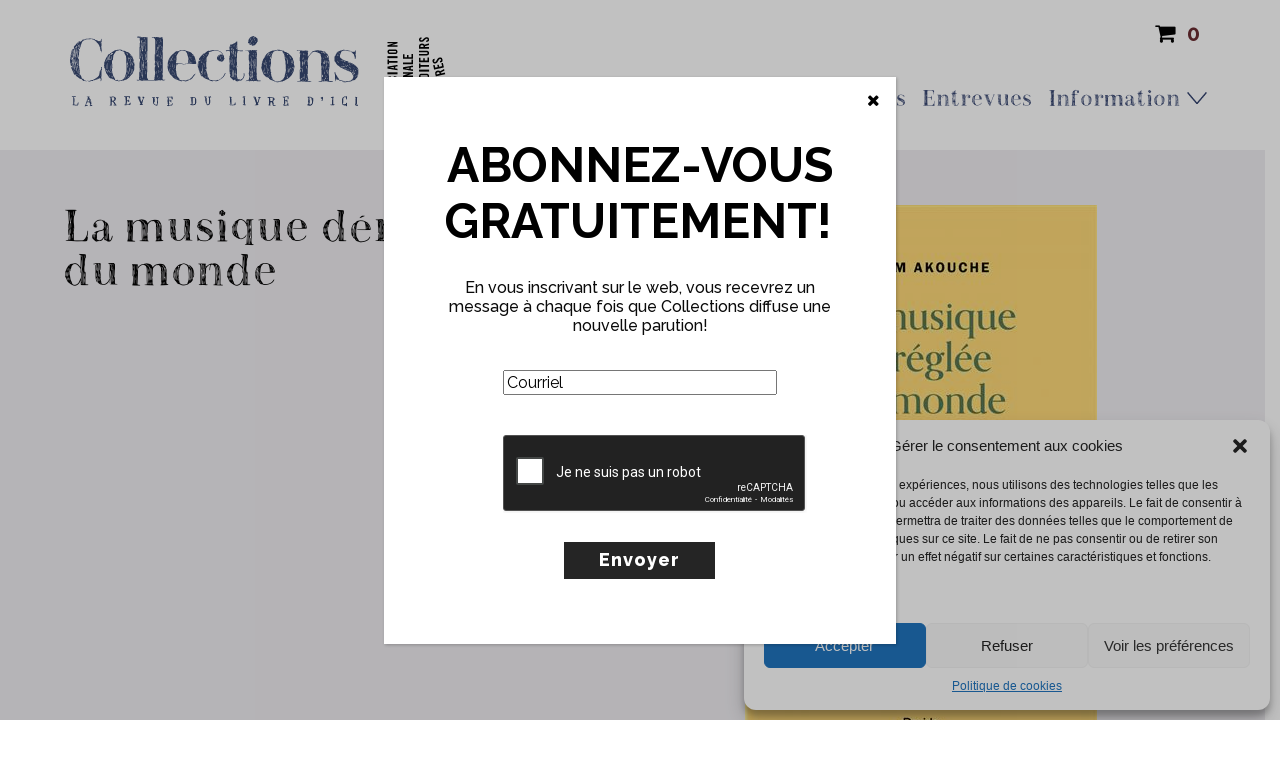

--- FILE ---
content_type: text/html; charset=utf-8
request_url: https://www.google.com/recaptcha/api2/anchor?ar=1&k=6Lf-Vz8iAAAAAKki-wf55Crpp9k6-c1e1bp0Vg2v&co=aHR0cHM6Ly9yZXZ1ZWNvbGxlY3Rpb25zLmNvbTo0NDM.&hl=fr-CA&v=PoyoqOPhxBO7pBk68S4YbpHZ&theme=dark&size=normal&anchor-ms=20000&execute-ms=30000&cb=vwzgy1xiipct
body_size: 49376
content:
<!DOCTYPE HTML><html dir="ltr" lang="fr-CA"><head><meta http-equiv="Content-Type" content="text/html; charset=UTF-8">
<meta http-equiv="X-UA-Compatible" content="IE=edge">
<title>reCAPTCHA</title>
<style type="text/css">
/* cyrillic-ext */
@font-face {
  font-family: 'Roboto';
  font-style: normal;
  font-weight: 400;
  font-stretch: 100%;
  src: url(//fonts.gstatic.com/s/roboto/v48/KFO7CnqEu92Fr1ME7kSn66aGLdTylUAMa3GUBHMdazTgWw.woff2) format('woff2');
  unicode-range: U+0460-052F, U+1C80-1C8A, U+20B4, U+2DE0-2DFF, U+A640-A69F, U+FE2E-FE2F;
}
/* cyrillic */
@font-face {
  font-family: 'Roboto';
  font-style: normal;
  font-weight: 400;
  font-stretch: 100%;
  src: url(//fonts.gstatic.com/s/roboto/v48/KFO7CnqEu92Fr1ME7kSn66aGLdTylUAMa3iUBHMdazTgWw.woff2) format('woff2');
  unicode-range: U+0301, U+0400-045F, U+0490-0491, U+04B0-04B1, U+2116;
}
/* greek-ext */
@font-face {
  font-family: 'Roboto';
  font-style: normal;
  font-weight: 400;
  font-stretch: 100%;
  src: url(//fonts.gstatic.com/s/roboto/v48/KFO7CnqEu92Fr1ME7kSn66aGLdTylUAMa3CUBHMdazTgWw.woff2) format('woff2');
  unicode-range: U+1F00-1FFF;
}
/* greek */
@font-face {
  font-family: 'Roboto';
  font-style: normal;
  font-weight: 400;
  font-stretch: 100%;
  src: url(//fonts.gstatic.com/s/roboto/v48/KFO7CnqEu92Fr1ME7kSn66aGLdTylUAMa3-UBHMdazTgWw.woff2) format('woff2');
  unicode-range: U+0370-0377, U+037A-037F, U+0384-038A, U+038C, U+038E-03A1, U+03A3-03FF;
}
/* math */
@font-face {
  font-family: 'Roboto';
  font-style: normal;
  font-weight: 400;
  font-stretch: 100%;
  src: url(//fonts.gstatic.com/s/roboto/v48/KFO7CnqEu92Fr1ME7kSn66aGLdTylUAMawCUBHMdazTgWw.woff2) format('woff2');
  unicode-range: U+0302-0303, U+0305, U+0307-0308, U+0310, U+0312, U+0315, U+031A, U+0326-0327, U+032C, U+032F-0330, U+0332-0333, U+0338, U+033A, U+0346, U+034D, U+0391-03A1, U+03A3-03A9, U+03B1-03C9, U+03D1, U+03D5-03D6, U+03F0-03F1, U+03F4-03F5, U+2016-2017, U+2034-2038, U+203C, U+2040, U+2043, U+2047, U+2050, U+2057, U+205F, U+2070-2071, U+2074-208E, U+2090-209C, U+20D0-20DC, U+20E1, U+20E5-20EF, U+2100-2112, U+2114-2115, U+2117-2121, U+2123-214F, U+2190, U+2192, U+2194-21AE, U+21B0-21E5, U+21F1-21F2, U+21F4-2211, U+2213-2214, U+2216-22FF, U+2308-230B, U+2310, U+2319, U+231C-2321, U+2336-237A, U+237C, U+2395, U+239B-23B7, U+23D0, U+23DC-23E1, U+2474-2475, U+25AF, U+25B3, U+25B7, U+25BD, U+25C1, U+25CA, U+25CC, U+25FB, U+266D-266F, U+27C0-27FF, U+2900-2AFF, U+2B0E-2B11, U+2B30-2B4C, U+2BFE, U+3030, U+FF5B, U+FF5D, U+1D400-1D7FF, U+1EE00-1EEFF;
}
/* symbols */
@font-face {
  font-family: 'Roboto';
  font-style: normal;
  font-weight: 400;
  font-stretch: 100%;
  src: url(//fonts.gstatic.com/s/roboto/v48/KFO7CnqEu92Fr1ME7kSn66aGLdTylUAMaxKUBHMdazTgWw.woff2) format('woff2');
  unicode-range: U+0001-000C, U+000E-001F, U+007F-009F, U+20DD-20E0, U+20E2-20E4, U+2150-218F, U+2190, U+2192, U+2194-2199, U+21AF, U+21E6-21F0, U+21F3, U+2218-2219, U+2299, U+22C4-22C6, U+2300-243F, U+2440-244A, U+2460-24FF, U+25A0-27BF, U+2800-28FF, U+2921-2922, U+2981, U+29BF, U+29EB, U+2B00-2BFF, U+4DC0-4DFF, U+FFF9-FFFB, U+10140-1018E, U+10190-1019C, U+101A0, U+101D0-101FD, U+102E0-102FB, U+10E60-10E7E, U+1D2C0-1D2D3, U+1D2E0-1D37F, U+1F000-1F0FF, U+1F100-1F1AD, U+1F1E6-1F1FF, U+1F30D-1F30F, U+1F315, U+1F31C, U+1F31E, U+1F320-1F32C, U+1F336, U+1F378, U+1F37D, U+1F382, U+1F393-1F39F, U+1F3A7-1F3A8, U+1F3AC-1F3AF, U+1F3C2, U+1F3C4-1F3C6, U+1F3CA-1F3CE, U+1F3D4-1F3E0, U+1F3ED, U+1F3F1-1F3F3, U+1F3F5-1F3F7, U+1F408, U+1F415, U+1F41F, U+1F426, U+1F43F, U+1F441-1F442, U+1F444, U+1F446-1F449, U+1F44C-1F44E, U+1F453, U+1F46A, U+1F47D, U+1F4A3, U+1F4B0, U+1F4B3, U+1F4B9, U+1F4BB, U+1F4BF, U+1F4C8-1F4CB, U+1F4D6, U+1F4DA, U+1F4DF, U+1F4E3-1F4E6, U+1F4EA-1F4ED, U+1F4F7, U+1F4F9-1F4FB, U+1F4FD-1F4FE, U+1F503, U+1F507-1F50B, U+1F50D, U+1F512-1F513, U+1F53E-1F54A, U+1F54F-1F5FA, U+1F610, U+1F650-1F67F, U+1F687, U+1F68D, U+1F691, U+1F694, U+1F698, U+1F6AD, U+1F6B2, U+1F6B9-1F6BA, U+1F6BC, U+1F6C6-1F6CF, U+1F6D3-1F6D7, U+1F6E0-1F6EA, U+1F6F0-1F6F3, U+1F6F7-1F6FC, U+1F700-1F7FF, U+1F800-1F80B, U+1F810-1F847, U+1F850-1F859, U+1F860-1F887, U+1F890-1F8AD, U+1F8B0-1F8BB, U+1F8C0-1F8C1, U+1F900-1F90B, U+1F93B, U+1F946, U+1F984, U+1F996, U+1F9E9, U+1FA00-1FA6F, U+1FA70-1FA7C, U+1FA80-1FA89, U+1FA8F-1FAC6, U+1FACE-1FADC, U+1FADF-1FAE9, U+1FAF0-1FAF8, U+1FB00-1FBFF;
}
/* vietnamese */
@font-face {
  font-family: 'Roboto';
  font-style: normal;
  font-weight: 400;
  font-stretch: 100%;
  src: url(//fonts.gstatic.com/s/roboto/v48/KFO7CnqEu92Fr1ME7kSn66aGLdTylUAMa3OUBHMdazTgWw.woff2) format('woff2');
  unicode-range: U+0102-0103, U+0110-0111, U+0128-0129, U+0168-0169, U+01A0-01A1, U+01AF-01B0, U+0300-0301, U+0303-0304, U+0308-0309, U+0323, U+0329, U+1EA0-1EF9, U+20AB;
}
/* latin-ext */
@font-face {
  font-family: 'Roboto';
  font-style: normal;
  font-weight: 400;
  font-stretch: 100%;
  src: url(//fonts.gstatic.com/s/roboto/v48/KFO7CnqEu92Fr1ME7kSn66aGLdTylUAMa3KUBHMdazTgWw.woff2) format('woff2');
  unicode-range: U+0100-02BA, U+02BD-02C5, U+02C7-02CC, U+02CE-02D7, U+02DD-02FF, U+0304, U+0308, U+0329, U+1D00-1DBF, U+1E00-1E9F, U+1EF2-1EFF, U+2020, U+20A0-20AB, U+20AD-20C0, U+2113, U+2C60-2C7F, U+A720-A7FF;
}
/* latin */
@font-face {
  font-family: 'Roboto';
  font-style: normal;
  font-weight: 400;
  font-stretch: 100%;
  src: url(//fonts.gstatic.com/s/roboto/v48/KFO7CnqEu92Fr1ME7kSn66aGLdTylUAMa3yUBHMdazQ.woff2) format('woff2');
  unicode-range: U+0000-00FF, U+0131, U+0152-0153, U+02BB-02BC, U+02C6, U+02DA, U+02DC, U+0304, U+0308, U+0329, U+2000-206F, U+20AC, U+2122, U+2191, U+2193, U+2212, U+2215, U+FEFF, U+FFFD;
}
/* cyrillic-ext */
@font-face {
  font-family: 'Roboto';
  font-style: normal;
  font-weight: 500;
  font-stretch: 100%;
  src: url(//fonts.gstatic.com/s/roboto/v48/KFO7CnqEu92Fr1ME7kSn66aGLdTylUAMa3GUBHMdazTgWw.woff2) format('woff2');
  unicode-range: U+0460-052F, U+1C80-1C8A, U+20B4, U+2DE0-2DFF, U+A640-A69F, U+FE2E-FE2F;
}
/* cyrillic */
@font-face {
  font-family: 'Roboto';
  font-style: normal;
  font-weight: 500;
  font-stretch: 100%;
  src: url(//fonts.gstatic.com/s/roboto/v48/KFO7CnqEu92Fr1ME7kSn66aGLdTylUAMa3iUBHMdazTgWw.woff2) format('woff2');
  unicode-range: U+0301, U+0400-045F, U+0490-0491, U+04B0-04B1, U+2116;
}
/* greek-ext */
@font-face {
  font-family: 'Roboto';
  font-style: normal;
  font-weight: 500;
  font-stretch: 100%;
  src: url(//fonts.gstatic.com/s/roboto/v48/KFO7CnqEu92Fr1ME7kSn66aGLdTylUAMa3CUBHMdazTgWw.woff2) format('woff2');
  unicode-range: U+1F00-1FFF;
}
/* greek */
@font-face {
  font-family: 'Roboto';
  font-style: normal;
  font-weight: 500;
  font-stretch: 100%;
  src: url(//fonts.gstatic.com/s/roboto/v48/KFO7CnqEu92Fr1ME7kSn66aGLdTylUAMa3-UBHMdazTgWw.woff2) format('woff2');
  unicode-range: U+0370-0377, U+037A-037F, U+0384-038A, U+038C, U+038E-03A1, U+03A3-03FF;
}
/* math */
@font-face {
  font-family: 'Roboto';
  font-style: normal;
  font-weight: 500;
  font-stretch: 100%;
  src: url(//fonts.gstatic.com/s/roboto/v48/KFO7CnqEu92Fr1ME7kSn66aGLdTylUAMawCUBHMdazTgWw.woff2) format('woff2');
  unicode-range: U+0302-0303, U+0305, U+0307-0308, U+0310, U+0312, U+0315, U+031A, U+0326-0327, U+032C, U+032F-0330, U+0332-0333, U+0338, U+033A, U+0346, U+034D, U+0391-03A1, U+03A3-03A9, U+03B1-03C9, U+03D1, U+03D5-03D6, U+03F0-03F1, U+03F4-03F5, U+2016-2017, U+2034-2038, U+203C, U+2040, U+2043, U+2047, U+2050, U+2057, U+205F, U+2070-2071, U+2074-208E, U+2090-209C, U+20D0-20DC, U+20E1, U+20E5-20EF, U+2100-2112, U+2114-2115, U+2117-2121, U+2123-214F, U+2190, U+2192, U+2194-21AE, U+21B0-21E5, U+21F1-21F2, U+21F4-2211, U+2213-2214, U+2216-22FF, U+2308-230B, U+2310, U+2319, U+231C-2321, U+2336-237A, U+237C, U+2395, U+239B-23B7, U+23D0, U+23DC-23E1, U+2474-2475, U+25AF, U+25B3, U+25B7, U+25BD, U+25C1, U+25CA, U+25CC, U+25FB, U+266D-266F, U+27C0-27FF, U+2900-2AFF, U+2B0E-2B11, U+2B30-2B4C, U+2BFE, U+3030, U+FF5B, U+FF5D, U+1D400-1D7FF, U+1EE00-1EEFF;
}
/* symbols */
@font-face {
  font-family: 'Roboto';
  font-style: normal;
  font-weight: 500;
  font-stretch: 100%;
  src: url(//fonts.gstatic.com/s/roboto/v48/KFO7CnqEu92Fr1ME7kSn66aGLdTylUAMaxKUBHMdazTgWw.woff2) format('woff2');
  unicode-range: U+0001-000C, U+000E-001F, U+007F-009F, U+20DD-20E0, U+20E2-20E4, U+2150-218F, U+2190, U+2192, U+2194-2199, U+21AF, U+21E6-21F0, U+21F3, U+2218-2219, U+2299, U+22C4-22C6, U+2300-243F, U+2440-244A, U+2460-24FF, U+25A0-27BF, U+2800-28FF, U+2921-2922, U+2981, U+29BF, U+29EB, U+2B00-2BFF, U+4DC0-4DFF, U+FFF9-FFFB, U+10140-1018E, U+10190-1019C, U+101A0, U+101D0-101FD, U+102E0-102FB, U+10E60-10E7E, U+1D2C0-1D2D3, U+1D2E0-1D37F, U+1F000-1F0FF, U+1F100-1F1AD, U+1F1E6-1F1FF, U+1F30D-1F30F, U+1F315, U+1F31C, U+1F31E, U+1F320-1F32C, U+1F336, U+1F378, U+1F37D, U+1F382, U+1F393-1F39F, U+1F3A7-1F3A8, U+1F3AC-1F3AF, U+1F3C2, U+1F3C4-1F3C6, U+1F3CA-1F3CE, U+1F3D4-1F3E0, U+1F3ED, U+1F3F1-1F3F3, U+1F3F5-1F3F7, U+1F408, U+1F415, U+1F41F, U+1F426, U+1F43F, U+1F441-1F442, U+1F444, U+1F446-1F449, U+1F44C-1F44E, U+1F453, U+1F46A, U+1F47D, U+1F4A3, U+1F4B0, U+1F4B3, U+1F4B9, U+1F4BB, U+1F4BF, U+1F4C8-1F4CB, U+1F4D6, U+1F4DA, U+1F4DF, U+1F4E3-1F4E6, U+1F4EA-1F4ED, U+1F4F7, U+1F4F9-1F4FB, U+1F4FD-1F4FE, U+1F503, U+1F507-1F50B, U+1F50D, U+1F512-1F513, U+1F53E-1F54A, U+1F54F-1F5FA, U+1F610, U+1F650-1F67F, U+1F687, U+1F68D, U+1F691, U+1F694, U+1F698, U+1F6AD, U+1F6B2, U+1F6B9-1F6BA, U+1F6BC, U+1F6C6-1F6CF, U+1F6D3-1F6D7, U+1F6E0-1F6EA, U+1F6F0-1F6F3, U+1F6F7-1F6FC, U+1F700-1F7FF, U+1F800-1F80B, U+1F810-1F847, U+1F850-1F859, U+1F860-1F887, U+1F890-1F8AD, U+1F8B0-1F8BB, U+1F8C0-1F8C1, U+1F900-1F90B, U+1F93B, U+1F946, U+1F984, U+1F996, U+1F9E9, U+1FA00-1FA6F, U+1FA70-1FA7C, U+1FA80-1FA89, U+1FA8F-1FAC6, U+1FACE-1FADC, U+1FADF-1FAE9, U+1FAF0-1FAF8, U+1FB00-1FBFF;
}
/* vietnamese */
@font-face {
  font-family: 'Roboto';
  font-style: normal;
  font-weight: 500;
  font-stretch: 100%;
  src: url(//fonts.gstatic.com/s/roboto/v48/KFO7CnqEu92Fr1ME7kSn66aGLdTylUAMa3OUBHMdazTgWw.woff2) format('woff2');
  unicode-range: U+0102-0103, U+0110-0111, U+0128-0129, U+0168-0169, U+01A0-01A1, U+01AF-01B0, U+0300-0301, U+0303-0304, U+0308-0309, U+0323, U+0329, U+1EA0-1EF9, U+20AB;
}
/* latin-ext */
@font-face {
  font-family: 'Roboto';
  font-style: normal;
  font-weight: 500;
  font-stretch: 100%;
  src: url(//fonts.gstatic.com/s/roboto/v48/KFO7CnqEu92Fr1ME7kSn66aGLdTylUAMa3KUBHMdazTgWw.woff2) format('woff2');
  unicode-range: U+0100-02BA, U+02BD-02C5, U+02C7-02CC, U+02CE-02D7, U+02DD-02FF, U+0304, U+0308, U+0329, U+1D00-1DBF, U+1E00-1E9F, U+1EF2-1EFF, U+2020, U+20A0-20AB, U+20AD-20C0, U+2113, U+2C60-2C7F, U+A720-A7FF;
}
/* latin */
@font-face {
  font-family: 'Roboto';
  font-style: normal;
  font-weight: 500;
  font-stretch: 100%;
  src: url(//fonts.gstatic.com/s/roboto/v48/KFO7CnqEu92Fr1ME7kSn66aGLdTylUAMa3yUBHMdazQ.woff2) format('woff2');
  unicode-range: U+0000-00FF, U+0131, U+0152-0153, U+02BB-02BC, U+02C6, U+02DA, U+02DC, U+0304, U+0308, U+0329, U+2000-206F, U+20AC, U+2122, U+2191, U+2193, U+2212, U+2215, U+FEFF, U+FFFD;
}
/* cyrillic-ext */
@font-face {
  font-family: 'Roboto';
  font-style: normal;
  font-weight: 900;
  font-stretch: 100%;
  src: url(//fonts.gstatic.com/s/roboto/v48/KFO7CnqEu92Fr1ME7kSn66aGLdTylUAMa3GUBHMdazTgWw.woff2) format('woff2');
  unicode-range: U+0460-052F, U+1C80-1C8A, U+20B4, U+2DE0-2DFF, U+A640-A69F, U+FE2E-FE2F;
}
/* cyrillic */
@font-face {
  font-family: 'Roboto';
  font-style: normal;
  font-weight: 900;
  font-stretch: 100%;
  src: url(//fonts.gstatic.com/s/roboto/v48/KFO7CnqEu92Fr1ME7kSn66aGLdTylUAMa3iUBHMdazTgWw.woff2) format('woff2');
  unicode-range: U+0301, U+0400-045F, U+0490-0491, U+04B0-04B1, U+2116;
}
/* greek-ext */
@font-face {
  font-family: 'Roboto';
  font-style: normal;
  font-weight: 900;
  font-stretch: 100%;
  src: url(//fonts.gstatic.com/s/roboto/v48/KFO7CnqEu92Fr1ME7kSn66aGLdTylUAMa3CUBHMdazTgWw.woff2) format('woff2');
  unicode-range: U+1F00-1FFF;
}
/* greek */
@font-face {
  font-family: 'Roboto';
  font-style: normal;
  font-weight: 900;
  font-stretch: 100%;
  src: url(//fonts.gstatic.com/s/roboto/v48/KFO7CnqEu92Fr1ME7kSn66aGLdTylUAMa3-UBHMdazTgWw.woff2) format('woff2');
  unicode-range: U+0370-0377, U+037A-037F, U+0384-038A, U+038C, U+038E-03A1, U+03A3-03FF;
}
/* math */
@font-face {
  font-family: 'Roboto';
  font-style: normal;
  font-weight: 900;
  font-stretch: 100%;
  src: url(//fonts.gstatic.com/s/roboto/v48/KFO7CnqEu92Fr1ME7kSn66aGLdTylUAMawCUBHMdazTgWw.woff2) format('woff2');
  unicode-range: U+0302-0303, U+0305, U+0307-0308, U+0310, U+0312, U+0315, U+031A, U+0326-0327, U+032C, U+032F-0330, U+0332-0333, U+0338, U+033A, U+0346, U+034D, U+0391-03A1, U+03A3-03A9, U+03B1-03C9, U+03D1, U+03D5-03D6, U+03F0-03F1, U+03F4-03F5, U+2016-2017, U+2034-2038, U+203C, U+2040, U+2043, U+2047, U+2050, U+2057, U+205F, U+2070-2071, U+2074-208E, U+2090-209C, U+20D0-20DC, U+20E1, U+20E5-20EF, U+2100-2112, U+2114-2115, U+2117-2121, U+2123-214F, U+2190, U+2192, U+2194-21AE, U+21B0-21E5, U+21F1-21F2, U+21F4-2211, U+2213-2214, U+2216-22FF, U+2308-230B, U+2310, U+2319, U+231C-2321, U+2336-237A, U+237C, U+2395, U+239B-23B7, U+23D0, U+23DC-23E1, U+2474-2475, U+25AF, U+25B3, U+25B7, U+25BD, U+25C1, U+25CA, U+25CC, U+25FB, U+266D-266F, U+27C0-27FF, U+2900-2AFF, U+2B0E-2B11, U+2B30-2B4C, U+2BFE, U+3030, U+FF5B, U+FF5D, U+1D400-1D7FF, U+1EE00-1EEFF;
}
/* symbols */
@font-face {
  font-family: 'Roboto';
  font-style: normal;
  font-weight: 900;
  font-stretch: 100%;
  src: url(//fonts.gstatic.com/s/roboto/v48/KFO7CnqEu92Fr1ME7kSn66aGLdTylUAMaxKUBHMdazTgWw.woff2) format('woff2');
  unicode-range: U+0001-000C, U+000E-001F, U+007F-009F, U+20DD-20E0, U+20E2-20E4, U+2150-218F, U+2190, U+2192, U+2194-2199, U+21AF, U+21E6-21F0, U+21F3, U+2218-2219, U+2299, U+22C4-22C6, U+2300-243F, U+2440-244A, U+2460-24FF, U+25A0-27BF, U+2800-28FF, U+2921-2922, U+2981, U+29BF, U+29EB, U+2B00-2BFF, U+4DC0-4DFF, U+FFF9-FFFB, U+10140-1018E, U+10190-1019C, U+101A0, U+101D0-101FD, U+102E0-102FB, U+10E60-10E7E, U+1D2C0-1D2D3, U+1D2E0-1D37F, U+1F000-1F0FF, U+1F100-1F1AD, U+1F1E6-1F1FF, U+1F30D-1F30F, U+1F315, U+1F31C, U+1F31E, U+1F320-1F32C, U+1F336, U+1F378, U+1F37D, U+1F382, U+1F393-1F39F, U+1F3A7-1F3A8, U+1F3AC-1F3AF, U+1F3C2, U+1F3C4-1F3C6, U+1F3CA-1F3CE, U+1F3D4-1F3E0, U+1F3ED, U+1F3F1-1F3F3, U+1F3F5-1F3F7, U+1F408, U+1F415, U+1F41F, U+1F426, U+1F43F, U+1F441-1F442, U+1F444, U+1F446-1F449, U+1F44C-1F44E, U+1F453, U+1F46A, U+1F47D, U+1F4A3, U+1F4B0, U+1F4B3, U+1F4B9, U+1F4BB, U+1F4BF, U+1F4C8-1F4CB, U+1F4D6, U+1F4DA, U+1F4DF, U+1F4E3-1F4E6, U+1F4EA-1F4ED, U+1F4F7, U+1F4F9-1F4FB, U+1F4FD-1F4FE, U+1F503, U+1F507-1F50B, U+1F50D, U+1F512-1F513, U+1F53E-1F54A, U+1F54F-1F5FA, U+1F610, U+1F650-1F67F, U+1F687, U+1F68D, U+1F691, U+1F694, U+1F698, U+1F6AD, U+1F6B2, U+1F6B9-1F6BA, U+1F6BC, U+1F6C6-1F6CF, U+1F6D3-1F6D7, U+1F6E0-1F6EA, U+1F6F0-1F6F3, U+1F6F7-1F6FC, U+1F700-1F7FF, U+1F800-1F80B, U+1F810-1F847, U+1F850-1F859, U+1F860-1F887, U+1F890-1F8AD, U+1F8B0-1F8BB, U+1F8C0-1F8C1, U+1F900-1F90B, U+1F93B, U+1F946, U+1F984, U+1F996, U+1F9E9, U+1FA00-1FA6F, U+1FA70-1FA7C, U+1FA80-1FA89, U+1FA8F-1FAC6, U+1FACE-1FADC, U+1FADF-1FAE9, U+1FAF0-1FAF8, U+1FB00-1FBFF;
}
/* vietnamese */
@font-face {
  font-family: 'Roboto';
  font-style: normal;
  font-weight: 900;
  font-stretch: 100%;
  src: url(//fonts.gstatic.com/s/roboto/v48/KFO7CnqEu92Fr1ME7kSn66aGLdTylUAMa3OUBHMdazTgWw.woff2) format('woff2');
  unicode-range: U+0102-0103, U+0110-0111, U+0128-0129, U+0168-0169, U+01A0-01A1, U+01AF-01B0, U+0300-0301, U+0303-0304, U+0308-0309, U+0323, U+0329, U+1EA0-1EF9, U+20AB;
}
/* latin-ext */
@font-face {
  font-family: 'Roboto';
  font-style: normal;
  font-weight: 900;
  font-stretch: 100%;
  src: url(//fonts.gstatic.com/s/roboto/v48/KFO7CnqEu92Fr1ME7kSn66aGLdTylUAMa3KUBHMdazTgWw.woff2) format('woff2');
  unicode-range: U+0100-02BA, U+02BD-02C5, U+02C7-02CC, U+02CE-02D7, U+02DD-02FF, U+0304, U+0308, U+0329, U+1D00-1DBF, U+1E00-1E9F, U+1EF2-1EFF, U+2020, U+20A0-20AB, U+20AD-20C0, U+2113, U+2C60-2C7F, U+A720-A7FF;
}
/* latin */
@font-face {
  font-family: 'Roboto';
  font-style: normal;
  font-weight: 900;
  font-stretch: 100%;
  src: url(//fonts.gstatic.com/s/roboto/v48/KFO7CnqEu92Fr1ME7kSn66aGLdTylUAMa3yUBHMdazQ.woff2) format('woff2');
  unicode-range: U+0000-00FF, U+0131, U+0152-0153, U+02BB-02BC, U+02C6, U+02DA, U+02DC, U+0304, U+0308, U+0329, U+2000-206F, U+20AC, U+2122, U+2191, U+2193, U+2212, U+2215, U+FEFF, U+FFFD;
}

</style>
<link rel="stylesheet" type="text/css" href="https://www.gstatic.com/recaptcha/releases/PoyoqOPhxBO7pBk68S4YbpHZ/styles__ltr.css">
<script nonce="qZOyqCaXyTjQXbHpk4Q7WA" type="text/javascript">window['__recaptcha_api'] = 'https://www.google.com/recaptcha/api2/';</script>
<script type="text/javascript" src="https://www.gstatic.com/recaptcha/releases/PoyoqOPhxBO7pBk68S4YbpHZ/recaptcha__fr_ca.js" nonce="qZOyqCaXyTjQXbHpk4Q7WA">
      
    </script></head>
<body><div id="rc-anchor-alert" class="rc-anchor-alert"></div>
<input type="hidden" id="recaptcha-token" value="[base64]">
<script type="text/javascript" nonce="qZOyqCaXyTjQXbHpk4Q7WA">
      recaptcha.anchor.Main.init("[\x22ainput\x22,[\x22bgdata\x22,\x22\x22,\[base64]/[base64]/UltIKytdPWE6KGE8MjA0OD9SW0grK109YT4+NnwxOTI6KChhJjY0NTEyKT09NTUyOTYmJnErMTxoLmxlbmd0aCYmKGguY2hhckNvZGVBdChxKzEpJjY0NTEyKT09NTYzMjA/[base64]/MjU1OlI/[base64]/[base64]/[base64]/[base64]/[base64]/[base64]/[base64]/[base64]/[base64]/[base64]\x22,\[base64]\\u003d\x22,\x22bkpRw7bDrsKkb0E0fcOZwqYMw6wFw4Q0OC5FYDMQAcKzasOXwrrDqsKpwo/Cu1XDgcOHFcKBEcKhEcKnw5zDmcKcw5/Cry7CmRAlJV9VVE/DlMO2e8OjIsKvHsKgwoMYGnxSc1PCmw/CkURMwozDvFR+dMKvwoXDl8KiwqV/w4Vnwo/Dv8KLwrTClMOnL8Kdw6DDusOKwr40aCjCnsKiw4nCv8OSJ2bDqcOTwpbDtMKQLTXDiQIswpN7IsKswp/[base64]/Cp8KHBsONGsKJworCvcK2w7tzw4TCncK+w4FsdcKOZ8OhJcO8w7TCn07CpMOrNCzDtmvCqlwywoLCjMKkNcOpwpUzwqMeIlY1wroFBcKhw44NNVUDwoEgwofDnVjCn8KoFHwSw5bCkypmLMOEwr/DusOgwrrCpHDDpcKlXDhjwqfDjWBYBsOqwopkwpvCo8O8w5hyw5dhwqXCr1RDXx/[base64]/LcOawoA+fMKuDMOPOMKQMXshwq0zacOxDmDDulLDn3PCr8Ooeh3Cv2TCtcOKwq7DrVvCjcOJwqcOOX8nwrZ5w6IIwpDClcKlVMKnJsKieUrCnMKEd8O1cjtNwo3Dk8KTwoHDgMKyw73DvcKHw793wo/Cj8ODesO9NMOXw71kwoExwqICCEfDlsOEc8Oew5ELw4ZKwp0yMB10w6Zyw5tSMcO/L3diw6vDkMOfw7zDg8KLWxjCvyXDjxnDsXbCkcKuCMO4HQHDqcO0B8OQw5IiOS7Dr3fDijzDsi8zwqDClgdBwovClcKrwodhwo5PA2bDqMK6wrUBHH1fVsO/[base64]/Dsm8cd3JXTl5xR8KRw5UAdBHCn8Kywq4OwoASB8OjC8KWST5jIMK7wrJYwqMNw63CjcODHcOvHmLDh8KoOMK+wqDCjwtXw4TDlG3CrzTCo8OAw63Dr8ORwq9kw7c/KSMEwpMLIwJBwpfDh8OWFMK7w6bCosKMw68qPcKRLhADw7p1fMOEw74YwpoddsO+w7lKw7sUwoTCu8OqHgLDgxDCpsOUw6TDjnxoG8KBw4fDlzQZOEnDg009w6AyTsOfw6lCGEvCk8KgXjwJw5pcT8O2w4rDh8K1McKsRsKAw5/DucKGYBRRwro+Y8KJZsOwwoXDjGrCkcOOw5jCkCs4a8KGBCDCoww6wqJze1tQwqnCuX5Tw67Co8OSwpE0GsKSwpjDnsKkNsOxwprDscO3wrrChhPCmmYXXXDDjMO5AG92w6PDqMK9wpoaw7/[base64]/CmXMiwrzCr8KQwr4bfMOfwphiEmrDsW8uZcKTw5g2w5PCh8OTwp/DicOZDRPDg8KQwoPCpjnDt8KJAMKpw77DkMKewpfCoTgLG8KVSkpYw4tywpMrwq4Qw7pkw7XDtn0iIMOQwpdYw653Om8gwrHDqDnDssKJwojClQbDocOtw5XDucO+XVJmHHJmGWchHMO1w73Dm8Ktw7JEMHgGH8Kowro0d0/Dgm1Kf07DsXpKHwdzwoHCusKqUihUw4Y1w4BfwpXCjWjDocOMPULDqcOQw7lZwrATwpgjw4HCkFFcesKzOsKYwqlxwogzDcO/[base64]/Ch8KXwoYfwrw0MsKdC0YBFMKrw7g/bMOoF8OlwrzCpMK0w5TDvDIVIcKhPsOjexXCvjt/[base64]/[base64]/Dsxkfw5fDpC7DkiLCiyLDlBrDiUkXwqvDqRTDlsKlHjwSd8KjwpZaw4glw6rDpiIRw7dKBMKnWxbCt8K9O8O1GlrCqDTDvAwDATwwA8OFMsO9w5YCw5lkGcOmwrjDhEAcNHTCpcK/[base64]/[base64]/DucO4TjPCk8O8GE7CkMKJw5bCrsOQwrUqU8KWwocMHDjDmjPChXHDucOATsOufMKaXUwEwofDqDJjwq/Dti9TesOrw4A2LFQBwqrDv8OmC8KbEzE3LEbCjsKrwot6w7rDvnjClGXCmB/Doml6wqXDiMOXw5IiLcOCw5rCgsKEw4sZccKdw5rCqcKaTsOsa8K+w6VXMXhkw5PDkBvDn8OsZ8KHw5s7wq1RQ8O7X8OdwqQfw5gqGQvDmEV7w67CkBsrw6AGIH/CmsKTw5DCml/CgxJQTcOKeAnCosOnwrvCoMOnwo3Ctn4/[base64]/DvsOnwrlNw4vCtcO2w6nCg8OVLRwBS3bDjcOnEsOPXz7Dk1gQPnXDtB1KwofDrzbCpcOQw4YVwpcVYBlTfcK5w6AoAVlNwqXCpi09w73DgsONKwJVwr99w73DicOXBMOAw6PDkkcpw7/DmsOfIi3Cl8KSw4rCvWkHGwwpw65/AcOPXD3CmXvDqMKaL8OZBcO6wqfClhfCjcKmMMOVw43DkcKAAMOkwpZuw7LDrgtCQsKKwqpWJzvCk3jDqcKgwpfDvsK/[base64]/wqTDrcKSKk86GMK3PhVzKnDDoMKbIsKcwrvDoMKmf30Sw5w+CMOUC8OPBMKXWsOmU8O2w7/DvsOeDiTClBEhwp/[base64]/Co8OTw7XCksKzwo7DgsOnw75HwrJgJsO7wplBKzHDicOCfsKrwpoIwrjDt37CgMKzw6jDhSPCqcKrcRc5wprDvREOAw5TYk9BcShCw7fDgF5QDMOjXMKqDDAFfsKRw7LDgVFZdnHClABKRX0ZLnvDvlrDrBTDmT7Cv8OmNcOkSMKrT8K/FsOad08aHjB/RMKYFVkcw7HCmcOWYsKCw7lRw7Uhw4fDjcOrwoIwwonDrn7Dg8OGKcKkwpBdFSQwFDbCljUwAz/[base64]/DocKvwopIOwXCpsKILsKwwrTCjSrClDs5w4YnwpgjwolCJhrCllgvwpjCtMK8VsK3MFXCsMKswogcw7TDqwpEwqp4PA7ConDCkAhxwowfwpRcw5pZclLCn8K4w6EWEwl+cQ8bJHZ4bsOsWy4Ww5N+w57Ci8OVwqZOMGMNw6M0Lgotwo/CocOKHk/Ck3lAEMOmUnFqIMODw7/Dr8OZwo4EJMKMSFwVXMKuZcOCwogQe8KpbzHCh8KtwrvDoMOgFMKzY3DDhMOsw5fDpSfDs8Kuw5l+w6Iswo/DgMKdw60WLi8iacKtw74nw6fCoB0Bwo17VsOWw65bwqQzPcKXX8KSw5/[base64]/[base64]/CmcO0WRnDjcKWI2UYwrvDucOKZyM/w51cW8O3w4PDicK2woJxw71rw4LChcK5OMOqf3kXKcO2wpwBwq3Ds8KIccOUw6jCqUzCtcKtTMKsEsKjw5NbwobDgzZkwpHDo8Ouw5vCkX3CjsK7NcKtKjcXNQlLJEAnw7crZcOJJMOAw7bCisO5w6HDpCvDpsKQDWnCoV/[base64]/asOfZw/DhMKNZivCvMK3IXMdNMO7w4/DvwXDjWgKNsK1akvCt8K+YBk4QsOCw6DDmsOhNGlBwqzDhhPDj8KCwpfCk8OYw7w6wrbClDMIw5drwqlAw4IddATCi8OAw7htwoxbEhwuw6wwasOSwr7DvXxBH8O3D8KKZ8KTw4nDrMOdOMKUF8K0wpPChSTDj17ComDCi8K7wrvCi8KeNEHDrHc/a8ObwoHCn29/WFonfGtbPMOYwpJ3BDgjKlRFw70Pwo8UwrlcS8K1w5IRFsOEwqkJwpnDnMOUO20pEy/Cvjtlwr3Cq8OMGXwTwoJYMMOBw4bChXXDszcAw4YXVsObK8KOZA7DgDnDssODwrHDi8OfXh47e2tUw4xew4MUw7LDqMO5HVHCu8KgwqxnMz5Uw7lMw6jCvMOmw7QcAcO3wr7DvBTDkDJnOMOqwpJBDsK/[base64]/DmsOVcsKiGzxVw4jDmELCkEdzwpPCgcO3dcKQNMKVwpvDgcOFe0FhG3LCrsORNR7DmcK8DcKve8KVTyPCiRpRwo/Dn2XCs3nDvCA+woLCkMOHwpDDmx1zZsOlwq84B1pcwo59wrJ3GMOOw4cBwrUkFnZHwrxPT8KOw7jDs8KAw5tzMcOEwqvDpMO1wpwYOzrChcKeTcKrTDDDiiAfwonDqj7CuxBqwpLCksKeC8KOBH/Dn8Kzw5YaAsOIwrLDkhAvw7Q4OcOaZMOTw5LDo8OBDsOdwphxCsOlBsKaCGBhw5XDgSHDrmfDlQvClm7CsAViYXIhXVJuwqPDrMONwpNnf8KWW8Khw77DsknCpMK4woUrOsKDVk1Tw4k/w5ooBcO2OA81w6p8FMKgFMOgXhbDn29uDcKyNCLDjGpcDcOFN8OYw5RyScOOfMOvM8Oew6U/DxYuLmbCiA7CimjCqTlvUEbDjcO2w6rCoMOQA0jCoybCvMKDwq/DgCTChsOdwo9/fArCuVZ3LkfCp8KXKllzw7rCssKWUlJNasKhV0zDusKGW0bDlcKmw7NzHWdEMsOXPMKUIiZpNXjDhX7CmgQxw4TDj8KJwpxMUibCqwdYCMK5w4PCtBTCj1rChsKhXsKXwrcTPMKJI25/wr16JsOnLwQgwpHDjmx0UEJcw63DjmsmwqQRw6YEZnYMUcKtw5VSw4VKccO1w50TGMOIB8KbHF7DoMOATVFVw73Dh8O5I1wqKm/[base64]/[base64]/DjRHDtlbCs1oAdcOGw406wohawrJjaELCusO2c0QvFMKvSVouwrwvImjCk8KGw6wadcOvwr04wonDpcK1w585w5HCghLCrsOVwpIDw43DvMKSwr9ewp0EUMKMHcK1DW4Kwr/CosK+w7LDsA3DmgI+wrrDrksCKcOiLEgYw6shwroKFTDDqncEw51SwqTCksKqwpjCg1JuFsKaw4rCiMOYOsObNcOGw4oXwonCrMOWR8OMYsOhNsK1cSTClQhLw6DDjMKRw7bDnzzCnMO/w690A3PDpGosw4pXXXPDmg3DnMO+WH5ycMKIMsOawprDnFpzw5DCkjPCuCzDrMOHw4cCYlrCqcKaQA9Vwoggwr48w53CnsKYWCJCwqDCrMKUw54HRUbDmMKqw7LCm2pFw7PDo8KIJyJTc8OJBsOPw7zCjRbDhMONw4LCjMO3N8KvdcK/[base64]/[base64]/DssOPIll/Qx/CtxM8wrwewqJbM8KPw6fCtMOWw7EkwqExeQQ6TQLCrcKSPALDr8OoQ8OYfQHCnsKfw6TDmsO4EsOFwrQqTyAVworDusOoX1LCrcOYw5zCi8OewpcULMKvR0U0PkVOCsOMWsOGdMOydgTCslXDjMOzw6ZaaX/DjMKBw7fDlSFBe8OowpV3w6pgw50Rw6DCkVFMaWHDkW7Di8O/HMOMwpdOw5fCu8OswovDucOrIkUwfE3DgXoZwrPDonIVP8OlCMKNw6zDvcO7w6jDgcKxw6Q8UcK/w6HCmMK4RsOiw5kac8Ogw4TDr8O+D8KdSy3DihvDjMK3wpVZWAdzScKUw7TDpsKBwowKwqdcw5sLwp5DwqkuwptZKsKwKXIfwrfDm8ObwobCsMOGZBscw47CksO/w6YaSArCssKewrkmQ8OgcAN9dsOdAQl1w4hfL8OwKgJ4c8KlwrFGNcKQayDCt1Mww6Niw5vDscOlw4zCnV/[base64]/CiE3DvcOiNMKwEDVMfcOCdcOKw5XCpVHClMKeDMO3w4TCqcKXw4hdJULDs8O3w79fw7fCncOaH8OYcMKnwojDicOcwr40Q8KxY8OGSMO+wp40w6dQfBhldx/CpMKzKWbCvcOQwolpw47DiMOcR3vConlKwqDCpCpmL2YtB8KJQ8KzaENDw6HDqFUJw5bDnTZ+BMOKck/DoMOPwpJiwqlswo4nw4PCncKGwr/Djx/CnERnw50rf8ONfkLDhcOPCcK8AyTDiiQmw5PCkj/CnMK5wrXDuVZCGA7DosO0w4NsL8KWwqpewo3DqgDCgQ8dw6dGw5kmwr3Cvxhww5dTLcKeWFxfUB/CgsOjUg3Cv8KiwrxGwqNIw57DscOWw4MzTcO1w6A/eSvCgcKtw6k0wqMOQsOVwo19CsK+woPCrFrDlmDChcKQwpB4W3ktw45UdMKWUGUkwrEROMKtwqXCvkB1NcKmZ8K2fsKpMsOcM2rDsnnDkMKKRMKSJHlEw6ZLCHrDq8KHwrAQdsOFK8Kfw5zCoxrCgyvCqTQGWMOHMcOKwqXDhEbCtRxdTX/Dhic7w4Jhwqp6w6jChDPDuMOpEWPDkMOZwp4bGMKfwozCp2DCuMKmw6Ypw4oAA8O+AsOfP8KOYsK5BMOPf0jCrFHCjMO6w7zDhT/CqyUPw78rMHrDg8KVw7fDo8OUMFLDjDHDiMKmw4DDoW5wR8KQwp5Pwo/CgDLCtcKSwqMXw6wCT1zCuiB4USXDgsOeScOgAcK8wpjDgAsFPcODwr0vw6zCnXEicsOnw60zwo3Dk8Kew5RSwpg9BA1Vwpl0HhXCrcKPw5AWw4/Dilomwqg/[base64]/CscO3wrvDvsORwqpKacO1B1rCh3jDnlVuwoRNf8OoewVXw5wlwrbDtcO6woV0d24dw4ZybXbDlcKqQQpkflM/[base64]/w7LCmMKuPsOBwrV+w4vCkAbChsOLwpXDlcKywrxPwqx1I1EQwrIQcsOpDMOPwpMyw43DocOTw6wiGhTCgMOJw6nClwHDucO7Q8Obw67CkcOzw4vDn8Kww7fDji4+NkcnGcOQbyzCuSnCkVkTYV8mDMKCw5XDlsK/S8Kxw6w3AsKaHMO9wqEjwpIsQ8KMw4cGwrbCoVpwbnMcw6LCtHzDpcKiMHbCqsKewp4OwojDrSfDowUzw6JTH8KZwpgywoocanbDjcK0w7MYw6XDqxnCiilpMgPCtcOWMSJxwp9/wpMpMjbCn07DvcKLw59/w4fDoxhgw6BswqQaZ0jCgMKFwq4ZwoYXw5ZXw5BXw4s+wrsHZAY6wpjCrDXDtsKAwpPDq0g9BcK7w5fDhMO3LlQOMSHCi8KTOSrDscOzasOBwq3CqQR/BMK7wr44AMOgw5JuQsKNL8K5cHAjw7DDg8KlwqDCsVFyw7lbwqLDjiPDiMKPOH4rwpQMw7tUWWzDvcOPLhfCqRczw4Nswq86EsOtSCxOw6jChcKuacK8w6FswolCbSled2vDjwYsBMOnOC3DvsONcsK/CW0SIcOoFsOHw6HDpAnDmcONwoYNwpVnLn8Cw7TChBwXW8O3wpU8wqrCpcKCDG0fw5rDtGNzwqjDqChZIWjCklTDvMO0bUpRw6vDt8OGw7smwp7DlGzCg2bCg13Dv3AHeRPChcKIw7JWNcKpGAFLw500wqwow73Cr1IMHMOSwpbDhMOvwq7DtcKgHcKyL8OiDsO7aMO/QsKHw53CqcOSZcKZRGJXwozCtMKVRsKsA8OVAiPDojPCnMOmw5DDocKxPAp5w6vDtsKbwoVJw4jCi8OCwqjDh8K/DG3DiA/CiEPDvBjCh8KzNXLDtFYeDsO0w6RKbsObe8Kgw6UYw67Cln/CkANkw5rCicOswpYrVMKNZD9BecKRA3bCo2HDsMOMbnwYQMOaVxklwq1SaXzDl04bIXDDosOpwqAuFmTCr1/[base64]/Cn8KBw59sQ8OYFHQKwovCoyJeJMOxw6jDmFF3ZBhZw5/[base64]/CqxVPw4TDmmnDqXDCpxBdw5I4w7/[base64]/Ct8KZw6ZJaigbWsOJBjBoDAc1w63CicOoVG1NFWRvO8Kzwpp4w6piw5A7wqciwrLChk4pVcO2w6UYXMOgwpXDnSwUw4TDjSrCosKMa1/DrMOqVi8Rw55qwpdaw6RBYcKfVMOVAFXCjcOJH8ONXwE9dsOIwrcRw6xbLMOERUI2wpfCszQzL8KfB3nDsULDgsKtw7fClXlhRMKxQsKjOivDosOCPwzDosODTUDCiMKMA0nDrMKGPxXClVTDgQzCnkjDm1XDi2IfwpTCocK8e8Kdw5Jgw5dvwqnDv8K/[base64]/Cgm0qwpUkw6RiQsOTwpXCtsO+GsKkwrVQw5d9w7glHUdnMgDDjWPDuRLCscOgKMKvBy4Rw7NyacOAfxN7w5zDiMKyfUHCgcKiGGV4aMKddMOZNxDDnW0PwpoxHHTDhSozCi7CgsKoFcKfw6jDh1cGw7cpw7M2wp/DjRMLwp7DsMOPw7JdwoTDo8Oaw5sUT8OewqzDqDEXTsKXHsOBJS0/w7xgVR/[base64]/DjMOvW8OiH8Osw78Jw54pLcK3JUYLw5bCkxdDw6LCpxgDwrPDsnzCtXs2w4zCgMORwoMGOQjDtsOuwo4AO8OzC8KkwoopGsOdLmoTc3/DicKKWMKaEMKpLhFzDMOhPMK0Z01qEDfDsMO2w7Q6XMObbnAWNVYqwr/DsMOPeDjDli3Di3TDvH/ChsKpwrEYBsO7wrvCpRLCs8OvaQrDnV04TBJBZsKuacKadAfDvjVyw7sZFwjDm8Kqw5vCr8OvJA0mw5HDsgliXijCgMKYw6/CrsKAw67DgMKQw7PDscOCwp5OQUTCm8KzP1kMBcOkw44qw4XDu8KLw6DDg2LDicKjw6PCrcOawrs4SMK7OVnDl8KhV8KsY8Okwq/[base64]/DoD06wo/[base64]/[base64]/Cj0/DvzTDn8Kfb8K7wq5bwobDvgtoaX3DkBXConUPVUxGw5jDhV3CqcO7CSPCgsKHW8KeTsKAV3rDj8KOwqnDsMKkJyzCkH7DnF8Xw5/CjcKJw53DnsKVwqR8WSDChsKUwo5fD8KVw6/DrwXDjcOmwrrDqxVAY8OJw5ImJcK7w5PCg1RGS2LCuXYWw4HDssKvwosfXDrCtA9Yw7fDoFEbLBvDoXRoVcO1woZlCsOQQCp2w43DrsKmw6fDocO1w7nDrS3DqsOOwrXCmkvDkcOgwrDCj8K4w69oCTnDhcKVwq7DoMOvGTwGKm/Dl8O7w7QUL8OqfcOew4dKYMK4w5piwofClsOiw5DDgcKawqrCo33Dgw/[base64]/DgMKBYcKqZioiw5wAO8KvwqjCmcO4SEbCtmwRw6cNw7DDvsOZLk/DjsOsLkfDjcKzw7jCjMOMw7DClcKpTcOSbHPDjsKSS8KfwqUgYDXDmcO1wokCVsKyw4PDuUYIYsOOVcK6wrLCisKKSQLClMK6BsK8w5bDkQrChx7DscOWCgMYwr3DrsOgZiZKw7hqwqgCPcOHwq8XNcK1wpvDsR/DmhIxOcKow7vCsQ8Nw6HCrg1Ow6Fsw7AQw4YtdVzDvD3CvWvDlcOvS8O7CsKaw6vCicKqwpkewr/DssK2O8O8w6p4woR4YTQlIjUcwr3Cm8KMDw/DpsObXMKiVcOfWFvCt8KywqzDl2tvKBnDnsOJV8OWw4kOehzDkx5/wq/DsRjCrF/DqMOHEMOVTV7Dq2fCtwjClsOGw4bCssKVwofDpD9rwqHDoMKEfMOlw49WA8OrU8Oow4ZAK8K7wp9IQcOYw63Csz8pJDjCrcK1XRt7wrBMw5TCjcOiJsOTw6cEw7fCt8OAVFsXU8OEJ8K9w5vDqkfCosKxwrfCp8OPCsKFwpvDlsK/[base64]/wrQKwqzDssKYwq/[base64]/XcOWNWp/[base64]/CtsK4w7bDncKnw4JoGwvDjAHCm8OzGSxADsOFDsK7w5LDtMKEGFM6woAGw43CjsO8e8KyV8KGwq0lCSjDsnkMasOmw41yw4HDm8O2asKWwovDsy5ndWXDpMKhw5rCrDHDtcOAeMKWcsO5aw/[base64]/[base64]/DqmQOwrM2aAUywrEDw7HChsOKNx8aw6kzw77Dm8KWRsKIw5Y4wpAqR8KPw7l9wrHDt0JEGEF6wr0cw5nDuMK/woDCvXdUwrh3w5vDvkTDoMOBwpQZTMOJGyvCiXQsfFrDiMOtDcO2w6RgWlnCqwElXsOfw63CgMK4wqjCmsOdw73Ds8O7JBHDocKUa8KFw7XCuQRMUsOGw7rDmcK2wq3DpW7CocOQP3N6Z8OAEMKEUBltZ8OBKw/CkMK+Hwscw60wclQlwrfCh8OOw6PDq8OCQxR3wr0Mwq82w5rDmA8Owp4DwrLDusOVSsKLw43Ci17CgcKdBB8wVsKiw73CvnQ6SSHDlH/[base64]/LG1pw5LCmhQfRUhvGibCnXZ8w6zDo37Cnx/[base64]/Dp8Kmw7XDlhFPKcOUUmgUQRnDjzXDqGvChMKfdsOxSDURMsOBw6sAdcKpcMOtwrw/RsKww4PDjcO9woUzR3Upd3w5wo3DvQIcFsKiV3vDssOsYX7DmCnCocOOw7QXw7jDksOGwpICecK0w4YHwpDCsG/[base64]/CmmvDqjtGw6YJwoTCjngWwq/Cm8KHwqZnIwDDo03Dh8OzNHfDuMOawoYxAcOtwrbDnWcWw5MPwr/CpsKWw4sqw5MWAFvCmWsmw5Fbw6nDksOfHD7CjW1DZV/[base64]/w5PCrMKKw4bCnMKXw4PCjcKZNcK2w4ZLLMKEOlNDUUzCocOMwochwoccwrQCYcOvwq/CjwFcwpAja2xfwotOwqFsPcKGbcKcw5DCi8OHw4NQw5nCg8O0wr/DscOBfzDDvA3DnTgWWA1WAmrCqsONeMK+fMKPDMO/FMOZZ8OtCMOFw5jDhh0BUMKdYE0Yw6fChTfDlcOvw7XCng/DolEJw44nwpDCkFwGwrjCmMKhwrHCqU/DpnHCsx7Cgk9ew5/Ct1APGcKGdRHDhMOHLMKEw43CixRGX8KcZWXCg2nDoBoSwp8zwr/CkXjChVjDuVbDnUdVHMK3DcOeBcK/UHTDlcKqwrxpw73CjsObwpXCk8Ktwo3CgsOFw6vDjsK1w5k7V3xNUEvCusKYN2VWwoFjw6gkwrnDggnCvsOmf2XCiQrDnmPCsjQ6WwHDtVRXQD8CwrsEw7o/YBDDosOkw6/[base64]/[base64]/ChsKCw4/[base64]/CkEfDqRTChzfDhSnDocOkw5R0FMKwaMKEAcK5w45cw4NdwplOw6hBw4NEwqoYA3FkLcKbwr87w57CskseQClHw4XCpUBnw4kQw5xUwpnClcOMw7jCuz58w4Y/[base64]/DiMOCw41oPw45IHXDhnBLfD3DkDvDkQkBV8KCwq/CuE7ClVFIEMKUw4drJMKHHwjCnMKOwqtVAcKnOALCgcO9wr3DqsO+wqfCvSjCjH42Sycpw5XDqcOKKMKUS2hkKsO4w4Btw5LDtMO7wq/DtsO3wqHDscK/[base64]/DpcKmMgE+JkHDvMObwq4Hw5rDqFTDvy3DhiXDo8O2LXwjGX0cGUxYQcO2w6VqLSwfD8O7SMOvRsOLw41kBG5kQC84wp7CgcOMenI2BxDDi8K/w6c6w4vDlSJXw4gDdQI/YcKCwqEBN8KRIUQWw7vDocKVwpVNwqJYwpZyGsOOw7LDhMOqEcOqOT5WwpzDuMOrw7fDmG/DvizDo8ObZ8OyPnM8w6DCh8KSwoYPGmNuwqPDpk/DtMOlVcK+w7ldRw/[base64]/w6w6Kz5iJV8oanTCicK4d8Kybiw9F8ODwqMiScOSwqh/ZcKkXSBuwqkZDcOLwqfCqsO0ZDslwpIhw4fChwzCpcKMw6d6MxDCs8KhwqjChQpzYcK5wr3DiEPDp8Krw7sDw5RyFFfCpMK7w73Cq1DCq8KZc8OxFQ5pworCtD8BPRtDwpRWw4HDlMOSwqHDk8K5woPDkFnDhsKzw5IQw6s2w6lURsKSw7XCq2PCkS/CmEBwLcKMasKsYHRiw7IHfsKbwpMHwqcZVcK1w40Gw6xfWsOkw6pCAMOoF8OJw6IWwpEkGsOywqNJYDthakx8w40wJBfDhmRawrvDk0bDnMKEXi7CgsKEwqDDu8OrwplKwrZMIjYCTHZ/fsOVwrwIQVpRwrNcXcK+wpTDt8OpbTbDjMKXw7ZfIADCqy4swrF5wr1iMMKBwrzCgjQRS8Otw5AzwpjDvQPCl8KeOcKTBsKHE3/CojjChMO5wq/CmRw0KsKLw47CusKlMHXDp8K+w48AwofDhMOsN8ONw6DCs8KMwrXCvcKRw7/[base64]/[base64]/CrT4tDcKEbMKtSjtRwq/Cj8O1A8KeSsKJP3UWw6bCqSAFJhIvwpfCmRbCusKtw4/DlS7DosONOCPCp8KjFcK7wpbCt1hBd8KjMcO8d8K+DMOHw53CnlDCiMKVfWMswodtC8OsNHAeWsKCC8Okw7bDicKnw4rCusOYA8ODVh4DwrvCl8KBw4U/woHDsX/DkcOjwpvCjgrCjxzDoQ8aw7vCqhZ/wp3CsE/DnUJfw7TDolPDg8KOC1jCgsO/[base64]/DgmF2FBXCrStgw4Y5YMK+FMKVw5fDtnXCuCfDu8KiKsO6wq/CtWnCp1PCrn3CvDVEBsKHwqnCmzcnwp5Zw5rCq3JyJXQZNAI5woLDkSXDncOJCRvCucO6GwB4wpp+wrV0wpxuw6/Dr34Uw6DDoibChMOJCG7CggYRwo/CpDQdOWLDphkQbcOsRgXCnlkBw4/Dr8OuwroFdETCswQTG8KKDcOqwpbDulrCvRrDu8OgR8OWw6DDhMOiw51dNgfDusKCacK4w6Z5AsOGw7MawpjChcOEGMK1w5lYw7k7OsOQa0/[base64]/Ci8KOdw0ewpvDlMKAwp4NwpbDkcOsw5hJa14Gw7M0w6fChMKnX8OewqlsT8Kyw7tIKcOmw4ZKKW/Co0XCugPCrsKTV8Krw4fDkjxYw78Ww49swo5Mw7Vaw51mwqRUwp/Cqh3Dkw7CmxnCiwR7woxzZcKgwp52Ch5GO3EkwpB4wqwywofCqWZ4MsK0aMK8fMOzw4LDkydjMMOPw7/CiMK/w4vClsK4w5jDt2NWwpY+DC3ClMKVw68YNsK+QzVkwqg9TsO/wp/CkEczwo7Ci1zDs8OGw5wGEDzDpsK+w707Ri7CjMOKWcORSsOCwoA6wrI6dE7DvcOjfcOdKMO2I3nDm24vw5TCm8OWEEzCjUjClA9vw7HCgxczD8OMBsO9wpXCvll1wpPDpwfDgWDCvW/[base64]/DthXDp8Ohwo9fBMOJLmYhB8K1Mn/DnHAoc8OCaMKBwqxtYsOxw5jDlkQNOGdYw7RvwozCjsOOwpXCrsOlQBNZEcOTw4ATwqnCsHVdLMKrwoDCvcKlEQ1aT8O8w7ZZwo3CicKULkHChkXCgcK4w7Zzw7LDmsObTcKXPTLDu8OmC2vCucOjwrXCp8Kjwo5AworCusK/F8K0EcK+MmHDocKLKcK7w4sfI1xLw7/DncO7D2A6QsOEw64NwpLCkMOZN8Odw441w5ghW0tTw4Fmw7B9IiFBw4sMw4rCkcKAwqDDlcOiFRvCulnDu8KSw74nwpZ3wqESw5w6w4F3wq/Dq8OEYsKQTsOXcHgFwoPDg8KYw5jCncOkwqdZwpnCk8OkVjwoLsKoAMKaQE8two/[base64]/Cj8OpwpTCqhoewoQqwrAXw7FOFx/DlS5NA8K0wrPCmxTChAM+U3fCpMKkScOAw5jCnlTCjCoRw4oxwr7DiS/DpibDgMOTDMOnw4k1HmbDjsO0B8KXf8OXRMOSSMKoS8K8w7/CsG93w5BxQ0omwpdawpwcBwUkHMKGKsOow5HDv8KfIk7DrS1JfCfDpRbCrXfCncKFeMK3dmvDnhxpbMKaw5PDrcKew70qfm1/wrM+aCrCikZJw4xfw5Ejw7vCtD/[base64]/CoGo/w4fCtXlVwpTCpmrDi8OvSl9kwqpFL28kw70zbMKtcsOEw6dgHMKTRRLCsV5yEx/Dj8OSUcK9XEg3ZgDDl8O/DF3Dt17CpH3CskAPwqHDv8ONecO1w4zDvcOqw7TDuGgNw5fCkQrDji3CpyFnw5pnw5jCv8ObwqnDvcOEP8KQw6LDusK6wqfDn3AlbkzCksOcaMOLwpAhfGBGwq59BUrCvcOOw77ChMKPP2TDhmXDh27DnMK7wpAeE3LDh8Oxw4gEw5bCkhp7NsK/w6hJNw3DiW1iwrrCk8OCf8KiUMKHw4o1E8O1w6PDi8OXw6VOQsOJw5HChStoRMKlwoPCl17CksKrV3luYsOcLMOjw7h1GMKRw54sRmMvw7sww5oAw4/CjSTDj8KZMG94wooAw5AewqYaw6t1ZsKrR8KKTsOHw4oGw7c8w7PDlFpow4hbwrPCqi3CrCcecjtlw4RqIMKFw6PCssK7wqPCvcKhw7s2w59fwpdgwpIxw5TDkwfCh8KEcsOqfGxie8Kow5ZhQ8OGJwdYesOLbAvDlhEKwqdJTcKpMULCnXjCq8O+McOtw6/CslbCrSrDkylfbcKuw77CjV9+anbCtsKUG8O9w4o/w61iw5/CnMKREGcpHmR6FcKlU8OAAMOKTMOhdBF7EHtEwrQCIcKuZsKMYcOYwr3DmsKuw513wqDDrjwEwps9wp/Cg8OZfcKnFxw6wqTDpkcgIEUfexQDw614RsORw7nDhzPDkn3CqmEFcsOcIcKlwrrDocK/W03Dl8OQWg\\u003d\\u003d\x22],null,[\x22conf\x22,null,\x226Lf-Vz8iAAAAAKki-wf55Crpp9k6-c1e1bp0Vg2v\x22,0,null,null,null,1,[21,125,63,73,95,87,41,43,42,83,102,105,109,121],[1017145,652],0,null,null,null,null,0,null,0,1,700,1,null,0,\[base64]/76lBhn6iwkZoQoZnOKMAhk\\u003d\x22,0,0,null,null,1,null,0,0,null,null,null,0],\x22https://revuecollections.com:443\x22,null,[1,2,1],null,null,null,0,3600,[\x22https://www.google.com/intl/fr-CA/policies/privacy/\x22,\x22https://www.google.com/intl/fr-CA/policies/terms/\x22],\x221ih7UoTM/LjwQ031htdF9KjheUqVCiMi32pyNr7E5oE\\u003d\x22,0,0,null,1,1768814051173,0,0,[178,167,73,245,170],null,[6],\x22RC-X14Ce7J3ERfA3A\x22,null,null,null,null,null,\x220dAFcWeA6pxW10G6uvtm3cIdfpU4qK_k4y2caF8IpNw208k4vpH1O6ceZsqVDS3obf9pEEgRnzD06MDX60HUMnJ1XqY4KtMe8Eeg\x22,1768896851044]");
    </script></body></html>

--- FILE ---
content_type: text/html; charset=utf-8
request_url: https://www.google.com/recaptcha/api2/anchor?ar=1&k=6Lf-Vz8iAAAAAKki-wf55Crpp9k6-c1e1bp0Vg2v&co=aHR0cHM6Ly9yZXZ1ZWNvbGxlY3Rpb25zLmNvbTo0NDM.&hl=fr-CA&v=PoyoqOPhxBO7pBk68S4YbpHZ&theme=dark&size=normal&anchor-ms=20000&execute-ms=30000&cb=4f9c8hfm1xrz
body_size: 49225
content:
<!DOCTYPE HTML><html dir="ltr" lang="fr-CA"><head><meta http-equiv="Content-Type" content="text/html; charset=UTF-8">
<meta http-equiv="X-UA-Compatible" content="IE=edge">
<title>reCAPTCHA</title>
<style type="text/css">
/* cyrillic-ext */
@font-face {
  font-family: 'Roboto';
  font-style: normal;
  font-weight: 400;
  font-stretch: 100%;
  src: url(//fonts.gstatic.com/s/roboto/v48/KFO7CnqEu92Fr1ME7kSn66aGLdTylUAMa3GUBHMdazTgWw.woff2) format('woff2');
  unicode-range: U+0460-052F, U+1C80-1C8A, U+20B4, U+2DE0-2DFF, U+A640-A69F, U+FE2E-FE2F;
}
/* cyrillic */
@font-face {
  font-family: 'Roboto';
  font-style: normal;
  font-weight: 400;
  font-stretch: 100%;
  src: url(//fonts.gstatic.com/s/roboto/v48/KFO7CnqEu92Fr1ME7kSn66aGLdTylUAMa3iUBHMdazTgWw.woff2) format('woff2');
  unicode-range: U+0301, U+0400-045F, U+0490-0491, U+04B0-04B1, U+2116;
}
/* greek-ext */
@font-face {
  font-family: 'Roboto';
  font-style: normal;
  font-weight: 400;
  font-stretch: 100%;
  src: url(//fonts.gstatic.com/s/roboto/v48/KFO7CnqEu92Fr1ME7kSn66aGLdTylUAMa3CUBHMdazTgWw.woff2) format('woff2');
  unicode-range: U+1F00-1FFF;
}
/* greek */
@font-face {
  font-family: 'Roboto';
  font-style: normal;
  font-weight: 400;
  font-stretch: 100%;
  src: url(//fonts.gstatic.com/s/roboto/v48/KFO7CnqEu92Fr1ME7kSn66aGLdTylUAMa3-UBHMdazTgWw.woff2) format('woff2');
  unicode-range: U+0370-0377, U+037A-037F, U+0384-038A, U+038C, U+038E-03A1, U+03A3-03FF;
}
/* math */
@font-face {
  font-family: 'Roboto';
  font-style: normal;
  font-weight: 400;
  font-stretch: 100%;
  src: url(//fonts.gstatic.com/s/roboto/v48/KFO7CnqEu92Fr1ME7kSn66aGLdTylUAMawCUBHMdazTgWw.woff2) format('woff2');
  unicode-range: U+0302-0303, U+0305, U+0307-0308, U+0310, U+0312, U+0315, U+031A, U+0326-0327, U+032C, U+032F-0330, U+0332-0333, U+0338, U+033A, U+0346, U+034D, U+0391-03A1, U+03A3-03A9, U+03B1-03C9, U+03D1, U+03D5-03D6, U+03F0-03F1, U+03F4-03F5, U+2016-2017, U+2034-2038, U+203C, U+2040, U+2043, U+2047, U+2050, U+2057, U+205F, U+2070-2071, U+2074-208E, U+2090-209C, U+20D0-20DC, U+20E1, U+20E5-20EF, U+2100-2112, U+2114-2115, U+2117-2121, U+2123-214F, U+2190, U+2192, U+2194-21AE, U+21B0-21E5, U+21F1-21F2, U+21F4-2211, U+2213-2214, U+2216-22FF, U+2308-230B, U+2310, U+2319, U+231C-2321, U+2336-237A, U+237C, U+2395, U+239B-23B7, U+23D0, U+23DC-23E1, U+2474-2475, U+25AF, U+25B3, U+25B7, U+25BD, U+25C1, U+25CA, U+25CC, U+25FB, U+266D-266F, U+27C0-27FF, U+2900-2AFF, U+2B0E-2B11, U+2B30-2B4C, U+2BFE, U+3030, U+FF5B, U+FF5D, U+1D400-1D7FF, U+1EE00-1EEFF;
}
/* symbols */
@font-face {
  font-family: 'Roboto';
  font-style: normal;
  font-weight: 400;
  font-stretch: 100%;
  src: url(//fonts.gstatic.com/s/roboto/v48/KFO7CnqEu92Fr1ME7kSn66aGLdTylUAMaxKUBHMdazTgWw.woff2) format('woff2');
  unicode-range: U+0001-000C, U+000E-001F, U+007F-009F, U+20DD-20E0, U+20E2-20E4, U+2150-218F, U+2190, U+2192, U+2194-2199, U+21AF, U+21E6-21F0, U+21F3, U+2218-2219, U+2299, U+22C4-22C6, U+2300-243F, U+2440-244A, U+2460-24FF, U+25A0-27BF, U+2800-28FF, U+2921-2922, U+2981, U+29BF, U+29EB, U+2B00-2BFF, U+4DC0-4DFF, U+FFF9-FFFB, U+10140-1018E, U+10190-1019C, U+101A0, U+101D0-101FD, U+102E0-102FB, U+10E60-10E7E, U+1D2C0-1D2D3, U+1D2E0-1D37F, U+1F000-1F0FF, U+1F100-1F1AD, U+1F1E6-1F1FF, U+1F30D-1F30F, U+1F315, U+1F31C, U+1F31E, U+1F320-1F32C, U+1F336, U+1F378, U+1F37D, U+1F382, U+1F393-1F39F, U+1F3A7-1F3A8, U+1F3AC-1F3AF, U+1F3C2, U+1F3C4-1F3C6, U+1F3CA-1F3CE, U+1F3D4-1F3E0, U+1F3ED, U+1F3F1-1F3F3, U+1F3F5-1F3F7, U+1F408, U+1F415, U+1F41F, U+1F426, U+1F43F, U+1F441-1F442, U+1F444, U+1F446-1F449, U+1F44C-1F44E, U+1F453, U+1F46A, U+1F47D, U+1F4A3, U+1F4B0, U+1F4B3, U+1F4B9, U+1F4BB, U+1F4BF, U+1F4C8-1F4CB, U+1F4D6, U+1F4DA, U+1F4DF, U+1F4E3-1F4E6, U+1F4EA-1F4ED, U+1F4F7, U+1F4F9-1F4FB, U+1F4FD-1F4FE, U+1F503, U+1F507-1F50B, U+1F50D, U+1F512-1F513, U+1F53E-1F54A, U+1F54F-1F5FA, U+1F610, U+1F650-1F67F, U+1F687, U+1F68D, U+1F691, U+1F694, U+1F698, U+1F6AD, U+1F6B2, U+1F6B9-1F6BA, U+1F6BC, U+1F6C6-1F6CF, U+1F6D3-1F6D7, U+1F6E0-1F6EA, U+1F6F0-1F6F3, U+1F6F7-1F6FC, U+1F700-1F7FF, U+1F800-1F80B, U+1F810-1F847, U+1F850-1F859, U+1F860-1F887, U+1F890-1F8AD, U+1F8B0-1F8BB, U+1F8C0-1F8C1, U+1F900-1F90B, U+1F93B, U+1F946, U+1F984, U+1F996, U+1F9E9, U+1FA00-1FA6F, U+1FA70-1FA7C, U+1FA80-1FA89, U+1FA8F-1FAC6, U+1FACE-1FADC, U+1FADF-1FAE9, U+1FAF0-1FAF8, U+1FB00-1FBFF;
}
/* vietnamese */
@font-face {
  font-family: 'Roboto';
  font-style: normal;
  font-weight: 400;
  font-stretch: 100%;
  src: url(//fonts.gstatic.com/s/roboto/v48/KFO7CnqEu92Fr1ME7kSn66aGLdTylUAMa3OUBHMdazTgWw.woff2) format('woff2');
  unicode-range: U+0102-0103, U+0110-0111, U+0128-0129, U+0168-0169, U+01A0-01A1, U+01AF-01B0, U+0300-0301, U+0303-0304, U+0308-0309, U+0323, U+0329, U+1EA0-1EF9, U+20AB;
}
/* latin-ext */
@font-face {
  font-family: 'Roboto';
  font-style: normal;
  font-weight: 400;
  font-stretch: 100%;
  src: url(//fonts.gstatic.com/s/roboto/v48/KFO7CnqEu92Fr1ME7kSn66aGLdTylUAMa3KUBHMdazTgWw.woff2) format('woff2');
  unicode-range: U+0100-02BA, U+02BD-02C5, U+02C7-02CC, U+02CE-02D7, U+02DD-02FF, U+0304, U+0308, U+0329, U+1D00-1DBF, U+1E00-1E9F, U+1EF2-1EFF, U+2020, U+20A0-20AB, U+20AD-20C0, U+2113, U+2C60-2C7F, U+A720-A7FF;
}
/* latin */
@font-face {
  font-family: 'Roboto';
  font-style: normal;
  font-weight: 400;
  font-stretch: 100%;
  src: url(//fonts.gstatic.com/s/roboto/v48/KFO7CnqEu92Fr1ME7kSn66aGLdTylUAMa3yUBHMdazQ.woff2) format('woff2');
  unicode-range: U+0000-00FF, U+0131, U+0152-0153, U+02BB-02BC, U+02C6, U+02DA, U+02DC, U+0304, U+0308, U+0329, U+2000-206F, U+20AC, U+2122, U+2191, U+2193, U+2212, U+2215, U+FEFF, U+FFFD;
}
/* cyrillic-ext */
@font-face {
  font-family: 'Roboto';
  font-style: normal;
  font-weight: 500;
  font-stretch: 100%;
  src: url(//fonts.gstatic.com/s/roboto/v48/KFO7CnqEu92Fr1ME7kSn66aGLdTylUAMa3GUBHMdazTgWw.woff2) format('woff2');
  unicode-range: U+0460-052F, U+1C80-1C8A, U+20B4, U+2DE0-2DFF, U+A640-A69F, U+FE2E-FE2F;
}
/* cyrillic */
@font-face {
  font-family: 'Roboto';
  font-style: normal;
  font-weight: 500;
  font-stretch: 100%;
  src: url(//fonts.gstatic.com/s/roboto/v48/KFO7CnqEu92Fr1ME7kSn66aGLdTylUAMa3iUBHMdazTgWw.woff2) format('woff2');
  unicode-range: U+0301, U+0400-045F, U+0490-0491, U+04B0-04B1, U+2116;
}
/* greek-ext */
@font-face {
  font-family: 'Roboto';
  font-style: normal;
  font-weight: 500;
  font-stretch: 100%;
  src: url(//fonts.gstatic.com/s/roboto/v48/KFO7CnqEu92Fr1ME7kSn66aGLdTylUAMa3CUBHMdazTgWw.woff2) format('woff2');
  unicode-range: U+1F00-1FFF;
}
/* greek */
@font-face {
  font-family: 'Roboto';
  font-style: normal;
  font-weight: 500;
  font-stretch: 100%;
  src: url(//fonts.gstatic.com/s/roboto/v48/KFO7CnqEu92Fr1ME7kSn66aGLdTylUAMa3-UBHMdazTgWw.woff2) format('woff2');
  unicode-range: U+0370-0377, U+037A-037F, U+0384-038A, U+038C, U+038E-03A1, U+03A3-03FF;
}
/* math */
@font-face {
  font-family: 'Roboto';
  font-style: normal;
  font-weight: 500;
  font-stretch: 100%;
  src: url(//fonts.gstatic.com/s/roboto/v48/KFO7CnqEu92Fr1ME7kSn66aGLdTylUAMawCUBHMdazTgWw.woff2) format('woff2');
  unicode-range: U+0302-0303, U+0305, U+0307-0308, U+0310, U+0312, U+0315, U+031A, U+0326-0327, U+032C, U+032F-0330, U+0332-0333, U+0338, U+033A, U+0346, U+034D, U+0391-03A1, U+03A3-03A9, U+03B1-03C9, U+03D1, U+03D5-03D6, U+03F0-03F1, U+03F4-03F5, U+2016-2017, U+2034-2038, U+203C, U+2040, U+2043, U+2047, U+2050, U+2057, U+205F, U+2070-2071, U+2074-208E, U+2090-209C, U+20D0-20DC, U+20E1, U+20E5-20EF, U+2100-2112, U+2114-2115, U+2117-2121, U+2123-214F, U+2190, U+2192, U+2194-21AE, U+21B0-21E5, U+21F1-21F2, U+21F4-2211, U+2213-2214, U+2216-22FF, U+2308-230B, U+2310, U+2319, U+231C-2321, U+2336-237A, U+237C, U+2395, U+239B-23B7, U+23D0, U+23DC-23E1, U+2474-2475, U+25AF, U+25B3, U+25B7, U+25BD, U+25C1, U+25CA, U+25CC, U+25FB, U+266D-266F, U+27C0-27FF, U+2900-2AFF, U+2B0E-2B11, U+2B30-2B4C, U+2BFE, U+3030, U+FF5B, U+FF5D, U+1D400-1D7FF, U+1EE00-1EEFF;
}
/* symbols */
@font-face {
  font-family: 'Roboto';
  font-style: normal;
  font-weight: 500;
  font-stretch: 100%;
  src: url(//fonts.gstatic.com/s/roboto/v48/KFO7CnqEu92Fr1ME7kSn66aGLdTylUAMaxKUBHMdazTgWw.woff2) format('woff2');
  unicode-range: U+0001-000C, U+000E-001F, U+007F-009F, U+20DD-20E0, U+20E2-20E4, U+2150-218F, U+2190, U+2192, U+2194-2199, U+21AF, U+21E6-21F0, U+21F3, U+2218-2219, U+2299, U+22C4-22C6, U+2300-243F, U+2440-244A, U+2460-24FF, U+25A0-27BF, U+2800-28FF, U+2921-2922, U+2981, U+29BF, U+29EB, U+2B00-2BFF, U+4DC0-4DFF, U+FFF9-FFFB, U+10140-1018E, U+10190-1019C, U+101A0, U+101D0-101FD, U+102E0-102FB, U+10E60-10E7E, U+1D2C0-1D2D3, U+1D2E0-1D37F, U+1F000-1F0FF, U+1F100-1F1AD, U+1F1E6-1F1FF, U+1F30D-1F30F, U+1F315, U+1F31C, U+1F31E, U+1F320-1F32C, U+1F336, U+1F378, U+1F37D, U+1F382, U+1F393-1F39F, U+1F3A7-1F3A8, U+1F3AC-1F3AF, U+1F3C2, U+1F3C4-1F3C6, U+1F3CA-1F3CE, U+1F3D4-1F3E0, U+1F3ED, U+1F3F1-1F3F3, U+1F3F5-1F3F7, U+1F408, U+1F415, U+1F41F, U+1F426, U+1F43F, U+1F441-1F442, U+1F444, U+1F446-1F449, U+1F44C-1F44E, U+1F453, U+1F46A, U+1F47D, U+1F4A3, U+1F4B0, U+1F4B3, U+1F4B9, U+1F4BB, U+1F4BF, U+1F4C8-1F4CB, U+1F4D6, U+1F4DA, U+1F4DF, U+1F4E3-1F4E6, U+1F4EA-1F4ED, U+1F4F7, U+1F4F9-1F4FB, U+1F4FD-1F4FE, U+1F503, U+1F507-1F50B, U+1F50D, U+1F512-1F513, U+1F53E-1F54A, U+1F54F-1F5FA, U+1F610, U+1F650-1F67F, U+1F687, U+1F68D, U+1F691, U+1F694, U+1F698, U+1F6AD, U+1F6B2, U+1F6B9-1F6BA, U+1F6BC, U+1F6C6-1F6CF, U+1F6D3-1F6D7, U+1F6E0-1F6EA, U+1F6F0-1F6F3, U+1F6F7-1F6FC, U+1F700-1F7FF, U+1F800-1F80B, U+1F810-1F847, U+1F850-1F859, U+1F860-1F887, U+1F890-1F8AD, U+1F8B0-1F8BB, U+1F8C0-1F8C1, U+1F900-1F90B, U+1F93B, U+1F946, U+1F984, U+1F996, U+1F9E9, U+1FA00-1FA6F, U+1FA70-1FA7C, U+1FA80-1FA89, U+1FA8F-1FAC6, U+1FACE-1FADC, U+1FADF-1FAE9, U+1FAF0-1FAF8, U+1FB00-1FBFF;
}
/* vietnamese */
@font-face {
  font-family: 'Roboto';
  font-style: normal;
  font-weight: 500;
  font-stretch: 100%;
  src: url(//fonts.gstatic.com/s/roboto/v48/KFO7CnqEu92Fr1ME7kSn66aGLdTylUAMa3OUBHMdazTgWw.woff2) format('woff2');
  unicode-range: U+0102-0103, U+0110-0111, U+0128-0129, U+0168-0169, U+01A0-01A1, U+01AF-01B0, U+0300-0301, U+0303-0304, U+0308-0309, U+0323, U+0329, U+1EA0-1EF9, U+20AB;
}
/* latin-ext */
@font-face {
  font-family: 'Roboto';
  font-style: normal;
  font-weight: 500;
  font-stretch: 100%;
  src: url(//fonts.gstatic.com/s/roboto/v48/KFO7CnqEu92Fr1ME7kSn66aGLdTylUAMa3KUBHMdazTgWw.woff2) format('woff2');
  unicode-range: U+0100-02BA, U+02BD-02C5, U+02C7-02CC, U+02CE-02D7, U+02DD-02FF, U+0304, U+0308, U+0329, U+1D00-1DBF, U+1E00-1E9F, U+1EF2-1EFF, U+2020, U+20A0-20AB, U+20AD-20C0, U+2113, U+2C60-2C7F, U+A720-A7FF;
}
/* latin */
@font-face {
  font-family: 'Roboto';
  font-style: normal;
  font-weight: 500;
  font-stretch: 100%;
  src: url(//fonts.gstatic.com/s/roboto/v48/KFO7CnqEu92Fr1ME7kSn66aGLdTylUAMa3yUBHMdazQ.woff2) format('woff2');
  unicode-range: U+0000-00FF, U+0131, U+0152-0153, U+02BB-02BC, U+02C6, U+02DA, U+02DC, U+0304, U+0308, U+0329, U+2000-206F, U+20AC, U+2122, U+2191, U+2193, U+2212, U+2215, U+FEFF, U+FFFD;
}
/* cyrillic-ext */
@font-face {
  font-family: 'Roboto';
  font-style: normal;
  font-weight: 900;
  font-stretch: 100%;
  src: url(//fonts.gstatic.com/s/roboto/v48/KFO7CnqEu92Fr1ME7kSn66aGLdTylUAMa3GUBHMdazTgWw.woff2) format('woff2');
  unicode-range: U+0460-052F, U+1C80-1C8A, U+20B4, U+2DE0-2DFF, U+A640-A69F, U+FE2E-FE2F;
}
/* cyrillic */
@font-face {
  font-family: 'Roboto';
  font-style: normal;
  font-weight: 900;
  font-stretch: 100%;
  src: url(//fonts.gstatic.com/s/roboto/v48/KFO7CnqEu92Fr1ME7kSn66aGLdTylUAMa3iUBHMdazTgWw.woff2) format('woff2');
  unicode-range: U+0301, U+0400-045F, U+0490-0491, U+04B0-04B1, U+2116;
}
/* greek-ext */
@font-face {
  font-family: 'Roboto';
  font-style: normal;
  font-weight: 900;
  font-stretch: 100%;
  src: url(//fonts.gstatic.com/s/roboto/v48/KFO7CnqEu92Fr1ME7kSn66aGLdTylUAMa3CUBHMdazTgWw.woff2) format('woff2');
  unicode-range: U+1F00-1FFF;
}
/* greek */
@font-face {
  font-family: 'Roboto';
  font-style: normal;
  font-weight: 900;
  font-stretch: 100%;
  src: url(//fonts.gstatic.com/s/roboto/v48/KFO7CnqEu92Fr1ME7kSn66aGLdTylUAMa3-UBHMdazTgWw.woff2) format('woff2');
  unicode-range: U+0370-0377, U+037A-037F, U+0384-038A, U+038C, U+038E-03A1, U+03A3-03FF;
}
/* math */
@font-face {
  font-family: 'Roboto';
  font-style: normal;
  font-weight: 900;
  font-stretch: 100%;
  src: url(//fonts.gstatic.com/s/roboto/v48/KFO7CnqEu92Fr1ME7kSn66aGLdTylUAMawCUBHMdazTgWw.woff2) format('woff2');
  unicode-range: U+0302-0303, U+0305, U+0307-0308, U+0310, U+0312, U+0315, U+031A, U+0326-0327, U+032C, U+032F-0330, U+0332-0333, U+0338, U+033A, U+0346, U+034D, U+0391-03A1, U+03A3-03A9, U+03B1-03C9, U+03D1, U+03D5-03D6, U+03F0-03F1, U+03F4-03F5, U+2016-2017, U+2034-2038, U+203C, U+2040, U+2043, U+2047, U+2050, U+2057, U+205F, U+2070-2071, U+2074-208E, U+2090-209C, U+20D0-20DC, U+20E1, U+20E5-20EF, U+2100-2112, U+2114-2115, U+2117-2121, U+2123-214F, U+2190, U+2192, U+2194-21AE, U+21B0-21E5, U+21F1-21F2, U+21F4-2211, U+2213-2214, U+2216-22FF, U+2308-230B, U+2310, U+2319, U+231C-2321, U+2336-237A, U+237C, U+2395, U+239B-23B7, U+23D0, U+23DC-23E1, U+2474-2475, U+25AF, U+25B3, U+25B7, U+25BD, U+25C1, U+25CA, U+25CC, U+25FB, U+266D-266F, U+27C0-27FF, U+2900-2AFF, U+2B0E-2B11, U+2B30-2B4C, U+2BFE, U+3030, U+FF5B, U+FF5D, U+1D400-1D7FF, U+1EE00-1EEFF;
}
/* symbols */
@font-face {
  font-family: 'Roboto';
  font-style: normal;
  font-weight: 900;
  font-stretch: 100%;
  src: url(//fonts.gstatic.com/s/roboto/v48/KFO7CnqEu92Fr1ME7kSn66aGLdTylUAMaxKUBHMdazTgWw.woff2) format('woff2');
  unicode-range: U+0001-000C, U+000E-001F, U+007F-009F, U+20DD-20E0, U+20E2-20E4, U+2150-218F, U+2190, U+2192, U+2194-2199, U+21AF, U+21E6-21F0, U+21F3, U+2218-2219, U+2299, U+22C4-22C6, U+2300-243F, U+2440-244A, U+2460-24FF, U+25A0-27BF, U+2800-28FF, U+2921-2922, U+2981, U+29BF, U+29EB, U+2B00-2BFF, U+4DC0-4DFF, U+FFF9-FFFB, U+10140-1018E, U+10190-1019C, U+101A0, U+101D0-101FD, U+102E0-102FB, U+10E60-10E7E, U+1D2C0-1D2D3, U+1D2E0-1D37F, U+1F000-1F0FF, U+1F100-1F1AD, U+1F1E6-1F1FF, U+1F30D-1F30F, U+1F315, U+1F31C, U+1F31E, U+1F320-1F32C, U+1F336, U+1F378, U+1F37D, U+1F382, U+1F393-1F39F, U+1F3A7-1F3A8, U+1F3AC-1F3AF, U+1F3C2, U+1F3C4-1F3C6, U+1F3CA-1F3CE, U+1F3D4-1F3E0, U+1F3ED, U+1F3F1-1F3F3, U+1F3F5-1F3F7, U+1F408, U+1F415, U+1F41F, U+1F426, U+1F43F, U+1F441-1F442, U+1F444, U+1F446-1F449, U+1F44C-1F44E, U+1F453, U+1F46A, U+1F47D, U+1F4A3, U+1F4B0, U+1F4B3, U+1F4B9, U+1F4BB, U+1F4BF, U+1F4C8-1F4CB, U+1F4D6, U+1F4DA, U+1F4DF, U+1F4E3-1F4E6, U+1F4EA-1F4ED, U+1F4F7, U+1F4F9-1F4FB, U+1F4FD-1F4FE, U+1F503, U+1F507-1F50B, U+1F50D, U+1F512-1F513, U+1F53E-1F54A, U+1F54F-1F5FA, U+1F610, U+1F650-1F67F, U+1F687, U+1F68D, U+1F691, U+1F694, U+1F698, U+1F6AD, U+1F6B2, U+1F6B9-1F6BA, U+1F6BC, U+1F6C6-1F6CF, U+1F6D3-1F6D7, U+1F6E0-1F6EA, U+1F6F0-1F6F3, U+1F6F7-1F6FC, U+1F700-1F7FF, U+1F800-1F80B, U+1F810-1F847, U+1F850-1F859, U+1F860-1F887, U+1F890-1F8AD, U+1F8B0-1F8BB, U+1F8C0-1F8C1, U+1F900-1F90B, U+1F93B, U+1F946, U+1F984, U+1F996, U+1F9E9, U+1FA00-1FA6F, U+1FA70-1FA7C, U+1FA80-1FA89, U+1FA8F-1FAC6, U+1FACE-1FADC, U+1FADF-1FAE9, U+1FAF0-1FAF8, U+1FB00-1FBFF;
}
/* vietnamese */
@font-face {
  font-family: 'Roboto';
  font-style: normal;
  font-weight: 900;
  font-stretch: 100%;
  src: url(//fonts.gstatic.com/s/roboto/v48/KFO7CnqEu92Fr1ME7kSn66aGLdTylUAMa3OUBHMdazTgWw.woff2) format('woff2');
  unicode-range: U+0102-0103, U+0110-0111, U+0128-0129, U+0168-0169, U+01A0-01A1, U+01AF-01B0, U+0300-0301, U+0303-0304, U+0308-0309, U+0323, U+0329, U+1EA0-1EF9, U+20AB;
}
/* latin-ext */
@font-face {
  font-family: 'Roboto';
  font-style: normal;
  font-weight: 900;
  font-stretch: 100%;
  src: url(//fonts.gstatic.com/s/roboto/v48/KFO7CnqEu92Fr1ME7kSn66aGLdTylUAMa3KUBHMdazTgWw.woff2) format('woff2');
  unicode-range: U+0100-02BA, U+02BD-02C5, U+02C7-02CC, U+02CE-02D7, U+02DD-02FF, U+0304, U+0308, U+0329, U+1D00-1DBF, U+1E00-1E9F, U+1EF2-1EFF, U+2020, U+20A0-20AB, U+20AD-20C0, U+2113, U+2C60-2C7F, U+A720-A7FF;
}
/* latin */
@font-face {
  font-family: 'Roboto';
  font-style: normal;
  font-weight: 900;
  font-stretch: 100%;
  src: url(//fonts.gstatic.com/s/roboto/v48/KFO7CnqEu92Fr1ME7kSn66aGLdTylUAMa3yUBHMdazQ.woff2) format('woff2');
  unicode-range: U+0000-00FF, U+0131, U+0152-0153, U+02BB-02BC, U+02C6, U+02DA, U+02DC, U+0304, U+0308, U+0329, U+2000-206F, U+20AC, U+2122, U+2191, U+2193, U+2212, U+2215, U+FEFF, U+FFFD;
}

</style>
<link rel="stylesheet" type="text/css" href="https://www.gstatic.com/recaptcha/releases/PoyoqOPhxBO7pBk68S4YbpHZ/styles__ltr.css">
<script nonce="Qg96Z5egNk-BT-zz6JDN8A" type="text/javascript">window['__recaptcha_api'] = 'https://www.google.com/recaptcha/api2/';</script>
<script type="text/javascript" src="https://www.gstatic.com/recaptcha/releases/PoyoqOPhxBO7pBk68S4YbpHZ/recaptcha__fr_ca.js" nonce="Qg96Z5egNk-BT-zz6JDN8A">
      
    </script></head>
<body><div id="rc-anchor-alert" class="rc-anchor-alert"></div>
<input type="hidden" id="recaptcha-token" value="[base64]">
<script type="text/javascript" nonce="Qg96Z5egNk-BT-zz6JDN8A">
      recaptcha.anchor.Main.init("[\x22ainput\x22,[\x22bgdata\x22,\x22\x22,\[base64]/[base64]/UltIKytdPWE6KGE8MjA0OD9SW0grK109YT4+NnwxOTI6KChhJjY0NTEyKT09NTUyOTYmJnErMTxoLmxlbmd0aCYmKGguY2hhckNvZGVBdChxKzEpJjY0NTEyKT09NTYzMjA/[base64]/MjU1OlI/[base64]/[base64]/[base64]/[base64]/[base64]/[base64]/[base64]/[base64]/[base64]/[base64]\x22,\[base64]\\u003d\x22,\[base64]/Dt1zDkGzDgxrCl3cIGWF/[base64]/BcKhBsKtwoQtwpYBb8K1w5kAwozCiEQibFcEwrHCv2LDp8KkM0zCusKgwoI3wonCpzvDqQAxw7YJGsKbwoYhwo02JkXCjsKhw5MTwqbDvAXCvmp8Jl/DtsOoDQQywokdwq9qYQrDkA3DqsKrw6A8w7nDp3gjw6URwrhdNkbCq8KawpAiwr0IwoRzw4FRw5xCwqUEYgkrwp/CqSTDjcKdwpbDmEk+E8KYw67Dm8KkO34IHRXCmMKDaiPDlcOrYsOJwpbCuRFIP8KlwrYfEMO4w5dkT8KTB8KWXXN9wojDj8OmwqXCu2kxwqp+wq/CjTXDisKqe1Vfw49Pw613Ky/[base64]/DtkrCkWssw4UBPcOPeMOXw4nCsCPDsAxENMOVwrZodcOJw5DDjMKkwpZPE08mwqLCi8OORiB4Ug/CgS0vfMKbfsKdEWtlw5LDiyvDgcKKWMOHdMOgM8O9W8KRFMKywqB5woshGSjDuDMvZ0zDpBPDjDcRwpEyBwVsWycaPRHCtsK4QsO9L8Kzw77DuQrCiyjDgsO0w4PDjChMw4/[base64]/DjRVEw7jCnm/Dn1LDvG8Aw7wfwpjDrTpwFmDCjTDDm8Opw6JSw5hlBMKUw5HDl2TDjMOJwqpxw6zDoMOrw4bCnybDncKLw7E2WsOCVAHClcOPw79dZEtjw6YuacOJwqzCjVDDicO+w7HCvhjCnsO6WW/Dg0XCkgTCnxVGP8KRSsKRbsKmQ8Kxw6BGdMKnZ0FowqxCHcKrw77DsjspM0NDW3cyw67DvsKbw4EcXcOBBTwQWDd4UcKTLXlNAAdvMyhqwowdY8O5w4U/wo/CjcO/wppsa3FDEMKew6ZQwoDDjcOEaMOQY8Ohw7/CpMKTBVYqwqTClcKnDcKhQcK/wp3ClsOgw4RHdFkVWMOJdgRdLlwAw4XCvsKZZ2NRZEVLP8Kfwppmw7lCw7MUwp4Nw4bCm2c+JMOlw6onWsOXwqjDqicdw77DpCjCmsKdb2nCksOkZyc2w5Zcw6t7w4RCUcKbb8OZDnvCl8OLOsK8en06dsOlwow3w6pmHcOJT0Eawq3Cum0qKsKTInnDhWTDmMKvw4/CnUF7asK6NcKDLlTCmsOuanvCpsOZZzfCicKbdjrDu8KeKxvDszDDmBnCh0/[base64]/Dl3cwwoZfw5cJw6LDrDUHw5nDq8Opw7hXwrjDgcKmw7Q9SMOKwqHDqB9BOMOiD8OkABo8w4ZDERHDosK5RMKzw50TL8KvdnzDqWzCqcK+wqnCscKbwqZTAMKOV8K5wqzDvsKSw5VOw7bDojDCicK8wrpobhhWIVQHw5TCo8KtQ8ORBsK8NSvCmB/CqMKQw5YywpYIKsOafj1aw4/CtMKFQy9EWWfCpcKqDT3Du1RPM8OiL8KQT1sjwp/CksOCwrnDuDwRWsOmw6/CscKvw7wqw7hww7s1wpHDrsOLRMOOEcODw5QIwogeOcKREDUew47DrGAHwrrCqG84wovDtA3ClVcxwq3CpsKgw55/AQHDgsOPwpk5P8O+S8KGwpZUZcObPFF+aXDDpcOMcMOeO8OEJjFfd8OHCMKFZGhGLQvDiMOww4JGasKcQhM0NXVTw4jCtcOrWEvChCrDuQXDqT/CoMKBw5g3CcOXwqTDiC/CgcODEBHCogBHVApXVsO6YMKXcgHDjSR2w7UmCwrDqcKfw4bCg8OEDxoYw4XDnxVOawPDuMK6wrzCh8OLw47DoMKlwq/DncK/[base64]/DtWMYw5PDqcKxw4vCrMOPPsOBwqrDpsK6wrRuR8KQdxFWwp3ClcOswp/Cv3IVJDshOsKZIGXDicKvbyDDj8KawrfDocO4w6zCqMOcb8OewrzDsMOCTcKaQsKowqcJDRPCj19VTMKEw5bDisO0e8KVQ8O3wqc1JnvCjy7Dmj16KCxbVCwuD0VSw7ICw60Tw7zCucOmccOCw57DtwZ/QHwrQcKySiPDvMKrw4fDu8K2RH7Ci8O2HiXDocKuO17DvxdBwoLCqlM/woLDmiwFCk/DmMK+QHMcdBFPw4zDs25uVx88wpkSLcO/wrpWTsKlwrRBw5g2BcKYwr/DlVlGwoDDtl7CrMOWXl/Dg8KCfsOUYcKdwpXDmcKLdWkKw4HDhgl0GMKswpEHcB7DvBAEw4pMM3hUw73CgmgEwpDDrMODd8KBwrvCmnrDjWZ+w67ClX1jajteHlnDgTx+EMO/[base64]/EcOrw6jDvFTDpivCoMKeZsKhw5FdwrvDuk1te1PCug7CvV1XSVl5w5/DnHLCm8K5DX3CvMO4ZsKLWcO/Sl/[base64]/Dh8OtexUmLW3Dl8O7w6Uac8OxJcOww69NesKtw4ZpwovCpMOiw4nDhsKfwpnCiETDgzrDtEHDgsOic8ONbsO3bMOtwrzDtcOyBiHChkJ3wr0Kwo4xwqrChsK/wol4wqLCpS4/[base64]/CjcKFAwPDj8KNV8KuD8KFBHPCoMOHwrfDgVUZUw3Dj8K4X8O/w4kAaC3DjWZqwoDCvRzCsGfDvsO6dMOVQHLCgSbCkT/[base64]/w6orwpxZDsKjwrbCpzxNGcKVKMOew4HDlsOJAAzCpA/CscOFHcKYXVnCtMK/wpPDt8OeYH/Du0dJwpcww5XCuH5TwottaAHDiMKxXMOXwoXCghctwr4DCB/ClQ7CmDYCGsOcER7CiRTDik7DkcO/csKnQVnDl8ONIh0tesKvV0TCs8OCasOKa8OGwoEXciXDpMKeDsKIP8OKwrLDusKIwrTCqUjDhldGJcOPJz7Ds8O9wpFXwr3CjcKDw7rCigZRwpsYw7/DsBnDnQtpQCFnFMOSw6XDnMOzGsOQPMOaF8OjcDsDRDxzXMK1wq1NHz/Dp8Kfw7vCoH8gwrTCpBNsd8KpeT3CisODw6HDhcK/[base64]/Dg8Kfw7DCgTPDh8OaO8OpKcOVYS/DrsOJwqLDsMOEwpDDjMKHKUjDgWBlwr4Ec8KgHMK7VRTDnDkLYQAgw6nCkUUiZRlHXMKwHMKOwogIwp0oTsO2Pi/DuxXDq8KBbXvDgQp3McOYw4XCtUnCpsKRw6hvBwTCtsORw5nDu2RxwqXDvwXDksK/w4rCuSjDhXfDocKEw5csCsOMHMOpw79gXkjCvkgvSMODwrQrwpTDinvDiFrDhMO+wp3DmWjCqsKkw6TDh8KCSHRrKsKAwpjCn8K1ViTDtm7CpsKxe3bCtsK1bsK+w6TDqEfCjMKpw7fDpjcjw50rw6XDk8Otw7fCrjZwRArCi33DrcKGecKMEDUeCk4/L8KBw5ZXw6bDu1EhwpRmwppcbxZdwqNzEwXChXzChjtiwq5Nw5vCpsKrXsKZJiwhwpXCu8OnNgRAwoYNw5t1f2XDiMO8w5VQb8OfwoDDkhhlMMOjwpjDpUxew7kwI8O5ck3CvUnCm8Oyw7hcw4zCr8KkwoXCvMK9by/[base64]/[base64]/DiifDuVbCssKeNUHDnBzCtcO3TnTCmUETZsKWwozDnhkxaS3Cp8Khw5ItfU4Zwq/DkwXDrEJiBl5kw63ClB4bYn9cLFHDoQNuw6zDoArChw/[base64]/w5zCmMK6w4HDvRd1AcOgdTcOBhvDgg/[base64]/[base64]/CnsKfw5TDlHwrwr4AIG/CiMOmwpx4wqpzwodmw7LCiyjDh8OvQ3vDh3pTRynDt8OFw5/CvsK0UFBHw7bDpMO8wr1Dwp5Aw6wGOWTDtU/[base64]/[base64]/Cr8OpB0IBwpvDmnjDvBvCt8O6XcOvw5QDwodbwocPw5DClwXCpCd6eTYRXHfCsU/DuTnDnxlpOcOhw7Jxw6vDuHnChcKxwp3DiMK2JmTCksKbwpsIw7XClcOnwpsRdsKZfMObwqfCs8OSwox4wpExKcK1wq/CrsOFH8Ofw59qDMO6wrd/[base64]/w4bDjVlcOcO2w4caw6gywq7Cr0w8PEHCtcOrdRsVw5fCtsOdwoXCiyzDncKdNGYQP0s0wpAYwoHDgj/CinREwpA0SG7CpcKLdMOOU8KqwrnDpcK5w5DCmSXDtEwSwr3DqsKSwqEdQcKbMFTCi8OiSkLDmQpSw7h2wps0VhXClSpPw57ChsOpwrklw5p9wq7CgkZvQcKHwrI/w4F8wpk+bCzCmRvDvA0YwqHDmcK/w6XCoV86wp5yaBvDoD3DsMKgYMOZwqbDmjHCncOqwrIswrwHwq1uDHLCo1QpC8OjwpgAeGLDuMK4wpIiw70/C8KQfsKtISdtwq5qw6dvwr0Pw7d5wpInwoDDiMOUM8OQdcOwwrdJVcKLYsK9woVfwqTCrMOTw5rCsV3DvMK4Q1Iec8OqwqjDmMOALsO/[base64]/Co8OpwrTCnCjCjsOOwpHDqVjDqEjCicOrw6TDj8K7HsOZDsKjw5ovNMK0wqlOw7bCo8KSBsONw4LDrl5twoTDgRUUw69Zwo7CpDMjwqHDg8OVw5RaFsK6V8OTXT7CiRJNBUZyC8O/[base64]/CkAZDwotuw7HDqFsjYjZ+ZsKnXAtIwonDkVXCgcOww756wqjDmMKCw4PDnMOPw60wwqLDs1t/w4TCgMKHwrDCvsOuw6/DiDgKwqJGw4TDlcODwpbDlEHCi8Ovw7RGJC0cG2vDkXFQXAjDtx3DlxlFaMKsw7fDvG7Cv1FvFsKnw7NrJsK4GjrCksKFwph9N8K8EgDCqcOiwpbDgsOcwq7Cmg3ChmMlSxMxw47DtsOlHMKOXUp1AcOPw4Zawo3Ck8O/wq7DoMKmwqTDhMK9DF/[base64]/woAKPl9qw63DoHHDu8KnZsO+wo1fXi/DlDjDqmlMwoMQHRJ+w5dYw6LDs8KQJGvCsgbDvcOKYBXCrDvDrcOHwpFlwojDr8OANWzDjWktMWDDhcOcwqbDh8O2wq5ZWsOKYsKUwqlKKxoVLsOiwrIjw7RRPi4YCCsbX8OSw5RcUz4NEFTCvcO7ZsOEwqDDjl3DjMKUahzCkz/CoHNlcMODwqUjw6vCosK8wp5Kwr1iw5AGSGABJ3QVA1fCs8KaXsKRXyZhJMOSwpgSQ8ObwrxkesKuAgNJwpdqFMOHwpLChMOuTAthwpNrw7TCiCzCmMKgw6RCFTzCnsKfw5bCsiFEfMKTworDqk/ClsKbw5MGwpNVBFzCt8Kew4HDrH7CuMKiccOHDitFwrfCph1EfgIwwp1fw7fChcOOwq/Dm8OIwovCsHTCt8Kjw5Qww6MowphJIsKawrLCuHjCtlLCmAFEXsKYL8OwN1Qhw6k/[base64]/w4rDp1VGMnnCucK+wpXDjcOXCT5hMMKrYV1AwrElw5nDmMONwrTDvH7CjXcgwotYFsKSA8OKUMKWwo45w67DgmA2w79vw6PCv8KUw7sYw4pmwqrDncKJfxtewplWK8KaZMOzX8ObTCHDjA8eUsO8wqLCjMOvwpUBwoxCwpw3wpckwpklcX/DpiNXagnChsK5wosDJ8Ovwq42w7DDlCDCpzQCw7TCgMOiwqEFw7gZO8OiwpYCFFRGTMKmCD/DshbDpMOrwrZiwo5QwpnDjmbCsA9ZVmglVcO6wqfCosKxwqVtc1VWw7EzDjfDqjA0TnkRw6lDw4ogE8KbNcKkKkLCo8OjNsOpXcK1PSvDl1M0AAsBwqVKwqs0LlEjOEVAwrjCn8O/DsOjwo3Do8OudsKUwpTClhMvf8K+wpwmwrFuSm3DjzjCp8OBwp/CgsKOwobDvxd4wp3DuElbw40TZTRDQMKpVcKKGsOPwqvDusKvwrPCrcKRHQQcw7xBBcONwoLCujMbd8OafcOfesOjwo7CtsOqwq7CrXMNFMKXC8KbH2xXwprDvMOKO8O/TsKJT1Mqw7DCiCYQDChuw6vCgBrDn8O1wpLDtnHCpcKRIDbCpsO+L8KzwrbChXNjRcKBHMOeesK0G8OAw77Ckn/CpMKALHc4w6dlWsKTBFFDJsKpIcORwrPDoMO8w63CpcO9A8KSV0oAw7XCjcKJw61fwpvDp1/Cj8Olwp7Ci2rClhDDikERw6XCmWdfw7XCjyrDuUZrw7DDukPChsO4Y0DCj8OXwrhzaMK/OT0GAMKzw4Zbw7/[base64]/wqV5wolyw4VcwpvDqnQ9w63DmTnCr8ORJ23Cggs/wpbCiBgPOX7CohsiTMO8aUTCtH80w7LDmsKVwpZZSXDCl3orDsO9MMOfwqrChS/CplTCiMOWcMKqwpPCk8O1w6UiRy/[base64]/DqMOsfsK/F8KgUsO9w7wWEVNPwoxRKnDCkwbCtcKCw64mwoQZwoo5LX7CicKlay4XwozDlsKywrEvwpvDtsOnw5FaYwJ7w6gYw63DtMKkVsOFw7JBQcKOw7pSBsOHw59TDTDCmBrCiCHCgcKLD8O2w6XDiBN7w4gOw5AUwogGw5Ebw5xqwpEOwqjCpzDCkTnCvDDCulh/wpEvGsKAwrY7dQgHDD4aw7BiwqYswpLCkVZwd8K7aMKERsOXw7rDk2VCFMOXwr/[base64]/CgCkRw7XDh0DCiibCm8OnA8KTw65eEMO1w4dXfsKcw4xJfCMIw4pyw7DCv8Kiw5vCqMOdQEh0ScOwwqzComzCuMOYQMKgwrfDrcOhw5PCnDjDo8O7wptJPsORDV4WYMOJLEDDt1g4UsKjJsKawq9DFcO/woXCljs+OX0Jw5x2wqTCjMKJw4zCncKwb15qYsKSwqV5woTCuQBjZ8KCwofCrcOAHjVCM8Osw50Ew57Cu8K7FGrChmnCgcK4w55Uw7PDsMKGX8KOOAHDqMKYAU7ClcKFwrLCu8KPw6t5w5vCgMKdEMKsVcKjNXvDmcOLXMKYwrwnUghqw7/[base64]/I8ONDGopTiITRcOww7ofEzHCoMKGeMKvZ8KbwrnCgsOywop9NsKTDMKSPm9TK8KgXMKHOsKOw4M/KsORwqnDj8O6eFDDq1HDq8KME8KCwp8cw7LCisO/[base64]/IsKMBcOQw77DosKpBFLCuhZJXjDClR7CoGnCsMKkYcKXVUzChwBfMsKYwpbDmsOCw7s2VUJCwpUAJhLCinJOwrNewql1wq3Cs2LDpsOwwo3DilXDiV5swrPDosKkUcOvEF/Dm8KLwrwEwrPCrWIEDsK+E8Kpw4wHw7ADw6QBJ8K5YgE9wpvDucK0w4rCmGXDosKYwpsFw5oec34ZwqQfd21uU8K3wqfDthLCoMOoIsO/wq1pworDoEFfwpfCmcOTwpdaGsKLc8KTwq0ww4jDh8K/[base64]/[base64]/w5DCoGp9WnXCssKEGsKBw4EEw4Vxw7nCnMKkNlgCA3p4bMOVfcKDe8OAccOQai1/PDdIwr0lOsOZU8KVb8KjwozDp8OtwqIzwrnClksew5YuwobCtsKIRsOUCW8tw5vDpjgMJklKW1E2w68YN8OMw7XDoWTDgwzCoxwECcOEeMKEw4HDisKfYDzDt8KFdEvDi8OwMMOpBn0TJcO3wpDDt8OtwrvConjDosOXDsKPw6fDs8K5esKBGsKywrZpE2oTw43CmV/ChcO4Q0jDoA3CnkgIw6nDhR5OJsK5wrLCrELCohBWw44fwrLCkXrCuQXDqXXDosKME8Osw45SeMO9OEnDvMOew67Dmk0lE8OlwoXDo23CsHMaOsKYTnfDgcKRQSHCrjPDgMKlEMOhwqElHi3ChSHCqDpjw6TCjULDi8K7wrJTGTB/Wl53Jho+PcOlw448fGjDh8ODw6jDiMORwrHDq2XDp8Kxw4LDosOHwq4GS1/DgkQow6bDkMOQDsOCw7rDgT/Cm34qw5MQwr1tY8O4wqvChsO/US5CJCDCnmxswq7DmsKIw4RlLV/DtUgEw75cQsOHwrTDhG04w4dcQcOkwr4uwrYOXQFhwoYJLTMNIzXCksOnw7Akw5DDlHhVB8KMS8KxwpVvDjzCrTkIw7oEF8ODw6pPFmPDrMODwrkGa3ETwp/DjE47KyMEw7pGC8K6c8O8LHxFasOLCwbDjFnCjzd3HCN9f8Ofw7zDr2tHw6EAKmguwoVXJk/CiifCssOiTll0RsOLGcOBwr0wwobCssKrPkhPw4DDhnBcwp8PDMKHa1YceRECccKWw4TDvcOXwq7ClsK0w7N7w4cBFRHCp8KGYxLDi21Cwr5rVsKQwrfCicKOw7nDgMOqw6wRwpQew4fDsMKaLMK6woPDtFFBa2/CmsKfw4Fzw5AbwosewrHCrRIdQDxtDV1rZsOdC8OKd8K8wprCl8KnRcOZwoYZwqUkw6g+FljCsh4YDAPCjjjDrsOQw7zCly5sVMOAw4/CrcK+fcO5w7XChEdIw4TCpV9aw6cjAMO6KUjClSZQYMOmfcOKAMK/wq4Cwo0FYMOHw5jCssOKFFvDhcKSw4HClsKTw5FiwoADf1IOwqjDjlwiPsKTV8KzXMOxwqMrXDnCm2JmGSN3wqHCl8O0w5x2T8K3Dg1eBC4hZcO8UlBvM8OQScKtDHIcXMOpw5vCo8Otwp/[base64]/DqC3CuA3DrkXCjcOUwpXCsMO5aQoUbsOMw7TCsMKzw5HCpcOPC2PCiAvChcOxfcOew5x/wqbCrcOkwoBew50JeTdUw7zCk8OVFsOLw4BIwpTDunjCjTXCqcOdwrLDusKaecOBwrRwwrXDqMOnwqxfw4LDoArDmkvDjlIww7fCsEzCkmV1VsO0G8Obw4Vbw4rDhcKqVsOhVWFzKcODw47Cq8OJw6jDm8KnwonCi8OMM8KrcR/Cq1/DrsO8wrLCucOzw4fCicKHL8Otw4MzcD5EA2XDhcOEHcOPwrR8w5gFwrvDksKPw5o1woHDgcKWDcOawoNNwrUFSMObSyHDuFPCuS4Uw4/CnsKATxbCpW9KOFbCmcOPMcO0wpZFw57DmsOYDBF9H8OqOU1XaMOsY33DoH03w4LCrjVBwp7CjjDCiD8Ewok8wqvDocOawo/[base64]/w54BaUPCncO/TcKTw4XDs0XDiCNSw4nDq0jDnFvCpcOnw4bCvy42UynDt8OBwpcgwo5UIMK3HW3CusKpwoTDoAcMKnvDtcODw6lVPG/Cq8OCwoVGw63DnMO8VFZcX8KXw71zwqjDjcOAKsKgwqXCvsOTw6x8WTtGw5jCnw7CosK7wq7Ch8KHBcOMw6/CkmF1wprCgzwawr/CsXAswokhwonDg1kYwqogwofCrMOLZnvDh1zCnwnCggUDw5rDvn/[base64]/CmsODwoZFK8O9LsOnw7bCtTXCtcO2VsOzw508w4kgB1Elw4xpwq13HcKqf8OkeEFkwqbDlsKKwpHCs8OvEMKrw73Ci8K+G8KsWWzDlhHDkC/DuXTDkMOrwoXDosO1w4nDjjtuB3MYJcKswrHCiAdIw5YTPi7CpwvDpcO/w7DClzLDnwfCvMKQw5/CgcOcw7PDsXx7fMOnV8KGFjfDjjXDrUHDiMOYah/[base64]/eMOWw6RNwqk+YzllPAfDkxbCiit2w6XDoz1qUVduw5xnw7TDlMO/[base64]/wqoCw7LCiQp8w6XCp8KFwrIjBcOowozDqwcgwp15TmPCo2cGwoFPGARfByrDpQN8GkMPw6taw61Fw5nCqcO/wrPDmk7DmStXw77Cr0MMBkHCvMO0W0UrwqxHajTCkMOBw5bDikXDnsKtwqxcw57Ct8OWNMKpwrozw5HCq8KXScKtVsOcw47Cvz7CpsOyUcKRwox4w54URcOgw70Dw6cLwr/Dg1PDrGjDuVt7O8KEFsObI8Kqw65LZ0MJO8KYWDXDswJFAcOlwp1MAlgZwoHDsSnDm8KLRcOqwqnCsWnDk8Oiw5jCuFsvw7/ComDCt8O5w5VUYsKSKMO3w5DCjDtxI8Kbw7MwL8O4w51CwqF4PFRcwqfCiMO8wp8KV8Oyw5TCnHdeAcOHwrY0J8KLw6JMCsKiw4TCvlHCkcKXfMOTIgLDl2Evwq/CuU3DsUwUw5NFGCdMfzJAw7tRPQZUw5/CnhUWH8KFY8KTVlxXNkTCtsKWw6JAw4XDuVYfwrrCsAVaDsORYsK+b1zCnHPDscKRNcKewrTDr8O2K8KkDsKXDh8Ew4Npwr/ClHtnLMO4wpMxwoPDgsKkECrCkMOnwrdlI0fCmjp3wqfDpkzDtsOYecO5J8OZa8OTHALDvkYFD8O4N8Omw6/[base64]/VDtPQ8OYPVwgw588wqlxw6vCkMOWw4FwGTZLwoplNMOJwpTCvWBicQlOw6Q2GnXCssKxwqBrwrAnwqXDvcKxwr0fwrtCw57DisKjw6TCkmXDnsKgaANALGRtwqZwwrtqXcOiwrTDql4RZy/DmMKWwrNAwrw1dcKfw4FvOVrCgR4Hwp9zw43CuT/Dtng8w4vDnl/CpRPCn8Kaw7QQPysSw5NYasKrZ8OawrDCqETCp0rCiGrDksKvw6TDpcKtIsOeMsOww6FLwpEzP0NjTcOvAMOfwq0zdw5bMRIPTMKpE1FcTyrDu8OWwoMGwrI4CgnDjsOvVsO5JsKCw4rDqsK9Egcsw4jCixYSwrEYDMKMD8K3w5zCoF/[base64]/CiV1ow7HDuUkvRSBqBGTCqcOHFUpaWMKyUjICwqNyJwwdZlwnTHw4w6/Dg8KswofDqSzDgi52w7wVw5XCoUPCncOfw78sIAEOAcOlw6TDn3JNw7jCrMOCYlHDm8OfMcKUwqcWwqfDiUgjdQwGJknCl2V2JsOdwohjw4ZlwocswoTCscOZwpdIVg4cF8O4wpF/ecK8IsOYShvCpXUawoLDhlLDvsK7CU3DlcOKw53Cs3wPw4nCnMOZf8KhwqXDuHFbGQfDpMOWw6/Cg8KyZTFtR0kEV8Kkw6vCqcOiw4DCtWzDkBPDgcKyw43Ds3x5YcKROMOzSHwMd8OzwoZhwocNFF/Dh8OscDh8DsKwwpHCtThbwqpwUX1lGV3Cs2bCrcKuw4nDscK1AQnDlMKzw4bDn8OpKyFFB3/CmcOzaXHCiA09woN9w5UCJCzCqcKdw5tqGDB8DsKWwoNfFsK6wpkqK1dTOwDDo18kCsOjwohLwqzCoSTClcOBwr8+EcO8b2cpCFE+wrzDscOfRcK2w7nDgjp2WGDCnHA9wpB1w7nCjF1GdjhtwofCjAdYaloZNMO/JcOVw7wXw6zDvCfDkGh3w7HDr3ELw4rCgik2GMO7wp1gw6/DrcOOw6LCrMKsE8Oewo3DknUjw7tKw7d+XsOcMsOFwoJqfsOJwo9kwrY5QcKRw40cFWzDmMOywq15w6wWTcOlOcOKwovDicODWwxVSg3CjxvCqQzDmsOgYMOPwpDDq8OROw8PLSzCkB04Ajl8F8Kjw5Qywq0ES2MuK8ONwpw+RsOzwotUQ8Oqw4csw7TCjS/CuBdRDcKBwqnCvsK+w5fDisOhw6DCscK3w57CgcK5w6VGw5RdAcOOcMKxw4FGw73Drz51Nmk5K8OiExpdZsOJGXrDtDRJWFcmwovCo8K9w6XCmsKheMOYWcKDfGVRw4h6wrjCmGsyfcKqX1zDonDCn8OxImLCtcOXJcOZJ1wbFMOFfsOZOCHChTYnwq9uwr94FMK/w4HCpcKVw5/Cr8Oxw4xawq5kw4XDnnvDl8Otw4XCqRXDocKxwowuYcO2Mg/CssKMFcKXRcOXwqHCg27Dt8K0LsKsWF0JwrTCqsKAw4weXcKJw4XDpE3DnsKyDsOawodiw5zDt8Osw6bCkXIHw44WwovDscOsCsO1w5nCj8KHE8OUKgQmwrhEwpJFwqbDrzrCocOZFDISwrTDiMKqTX4aw43ChMK6w6MkwoXCnMOlw4LDmSl/dVXDij8PwrDDpsOnHyjChsOxSsK0F8OrwrTDgglywrjCmREjEljDiMOPeX1VYChTwpV1w4VpBsKqKMKnbyEjRgLDtsORIicvwqQnw5BAFMOiQVs3wrfDrRtPw6fCsyZUwrfCisK0ZQkNcy0PFT4awoXCtMONwoJBwr7DuUjDmsOmFMKSKXXDs8K5dMK2wrLDnR/[base64]/DrMKIwpzDvVAlFMKQDcKpw4AOw71CFsKIDmDDgiERfcOIwo5ewp0bZ31gwoUBb1XCiS3DmcKcw51GEsK9VkzDpsOsw6/CkATCucKtw6XCpsO1dsO8I1bDt8KXw7nCnjkARWXCu0DDlybDm8KaKlVRdcOTPsOLGEY6JiEtwqlNYzDDmHJXKyBLH8OOAC7Dk8KdwozDpTEZFMOzEyTCpxHDgcKxJFhcwp1oPELCtGcRw5jDnAnDlcK/[base64]/[base64]/Cu8O6w47DrEBkecK/w4bCsXdgwpXDuMKrTsORTFjCkS7DkXnCu8KKTEnDocOyacOUw41FXVIDYhfDrcOrZzHDsmsOPTl8AE3CsnPCo8OyB8OTHsOQTVfCpGvChhPDoQhxw6InGsO4ZMOUw6/CtUEVFG/CqcKwazJ9w7QowocHw7Q8Rj8twrMCFFXCpnbCjENUwr3CosKBwoUbw7jDosOnbGc1UcKZLMO/wqIwUMOiw5poOn8+w5/Csyw5TsKGWsK5ZsOawoECZMKDw6vCpykiKwc2dMOQLsKyw5svHUjDqFIONMOZwrnClQDDsx8iwp7CjjjDj8KCw7jDpABuWVlRUMOyw7oPH8Kow7zDqMO1wonDl0ASw7x8WmRcI8OQw73CkXltc8KSwr7DlUBHHWDCsSMUW8OiHMKkUD/DtcOhaMKmwoklwoXDnxXDoBRUEFpEDVPCs8O3H2HDjsKgRsK/I2BjF8KDw7FjbsKWw6dKw5PCnATCocK9bGfCkj7Ds0PCu8KGw59yR8KvwozDscKeE8Onw5XDs8OswqtFwqvDocOsZz9rw7HCiyAATFLCjMO/BcKkDCktHcKMTMK+FUUow4hQLBbCgEjDhXXCicOcH8OqE8OIw5l6bxdMw6JYE8OlXxd7SCDCj8KywrJzFn5kw7lAwqLDhAvDpsOhw5DDvUwldhQgVlM4w4pqwqttw4QJGcOaWcOJasKiXFIkHiLCsnYresOoSEggwo3CmiZmwqrDqk/CtXDDucOIwrjCu8OuOcOISsOuFXTDtS7CqMOjw6zDjsKBOAnCusOLT8K6w5vDmD7Dq8KZT8K0F3p8bRsYEsKDwqvCl2XCpMOaP8O9w4LChgLDksOfwpYnwrdtw6ULGMKFMgTDi8KCw6HCqcOvwqcAw7oAcUDCsnkrGcOrw7HDqT/Dp8OOTsKhYcK1w5Ulwr7DkxjCik5lT8KpWcOGCFEvMcKyf8OYwo8YNcKPW3LDkcKbw4bDucKQbXTDkVQobcKAM0PDssOIw6E6w5pbPgtWT8KaD8KVw6vDuMO8w6nCnMKnw6HCt3/CssKPwqdzQxnCkmjDosKxUMOGwr/DrUJ/wrbDjTobw6nDlnjDs1Y7W8OLw5EYw5BIw7XCgcOZw6zCp0hYdw7DlsOAVRpVXMKZwrQzL1/ChcOkwqHCrxh4w6QxY14wwqcDwrjCjcKOwq4kwrDCg8Kyw65twqUUw5drfGzDuxJtHh4dw40mBW5xH8K9wrrDug18ZXQgwo7CmMKBMiQNHVYfwrPDnMKDw7PCiMObwrITw4XDjsObwo5recKdw6/[base64]/w59lbjXCi3sHwp0hwq3Dh8O8wpFJZVkTw5d2w6LDvRnCkcOow5cMwplZwrkuesOWwo3CkloywoUhPGQew5vDu3TCiAl7w4lvw4zCin/[base64]/CiMKiw7LDisOmXMKAPMKeYVBoAS7DlMKqPS3CucK4w6LCiMOYRyDCvys+J8KqM2/[base64]/bw4RfsOew7DDlDTDhn5hOMK5wrfCs8OMw5jDr8KvLMO5w4/Dgz3CtMOOwoTDi0QoPsOlwqRtwpo9wowLwpFNwq9TwqFYHHlBSsKLW8Kyw6pKeMKJwqDDr8KWw4XDqsK3OsKKCUfCusKcVwFmA8OAJgLDt8KvQ8O/PgwjLcOUHSY7w6HDqGQubsKCwqMcwqPDg8OSwqDCj8OtwpjDvTnDmQHCnMKaJS0CXi87wrPCr2XDvXrChCDChcKgw4ERwqQgw4lwW0p+YxnCq1oEw7AKw556w7zDvzvDtXPDuMOtMQhWw5TDtMKbw5TCvg7DrcKaX8OIw5l1wroBXD1hf8Kvw7TDlMOzwp7DmsK/OcOeMBTClxtSwrHCtcOiFMKewpFpw5hbP8ODwoBNRHzCjsO5wq9bbcODEDvCtsOsVztyZnsaRlvCun53O0fDrsOCGU91eMO8VcK2w57Cq23DrMOWw6o1w4HCvTDCncK1M0DChsOBbcK7JFfDoDvDtGFgwp5ow7hHwr3Dj2LDtMKEWmHDsMOHI1TCpQ/DtUdgw77DoQR6wqMUw6/Ct28DwrQGN8KOKsKCw5nDkhYkw5vCpMOEWMOWwpBzw7ISwp3CpgMnZlHCp0DCm8KBw4HDnmXDhHU0aS1hMMOzwqwowq3DvsKvw6XDkUnDuCsowqpEXMKGwrPCnMKiw4TCsUY/wpx6asKJwofCucOPTlIHw4MEDsOkWMK7w5IoOGPDgGFOw63CvcK+JykQcWvCisKPC8OMwo/DlsK4PsK9w7YkL8OyfTfDtkHDqcKUQMObw57Cg8KdwolRQzw9w557WwvDocO0w450JRDDghnDqMKGwoI1AytYw4PCux95wrJ6e3LDscODw7TCtlVjw5s/wrfDsz/DkzlAw7PCmGzDrcKVwqEDVMKMw77Dj0LCrjzDusO7w693SEVNwo4IwrEzL8OuKsOXwrnCojnCj3/[base64]/CtcKXwo1TIcKjw5TDtiHCqyrCm1p+FMKqw5nCjRLCvcO1B8KYIcKjw58MwqNDAW1fdn3DtcO+NB/Dq8O8wpfDn8OLZ1ApRcOgw6I/wpbDpVl9T1p9wqITwpAlDVEPcMOTw4c2Rn7Dl1XDrAEbwo7CjsOJw6ALwqjDlw1Vw4/[base64]/CkMKGw4hfw6Jxw58ew5HCv3xLw6A0wqcMw7M+WMKzc8KEc8K9w5U1NMKmwrpzW8Oew5MvwqBQwrcLw6PCvcOiN8OXw63Ci0sNwqByw7o8RRFdwrzDnsKrwqbDvRjCnMKpAMKZw4NiOsOewr5hfGLCjsO0wrvCpBTCksOGPsKbw7XDukbCh8Kqwp8/woXDlxp2WhAIc8OGwrAcwozCsMOhbcONwpfCksKAwrjCqcOTOCo4OMKjCcKkagEEEUfCqyNPwr0hVkzCgMKXFMOoCcKpwpIuwovCkSZyw47Ci8KHRsOrcDvDrMKAwpVLLhPCvMKcGHVDwotVK8OJw48Vw7bCqT/[base64]/CocOFwq9dF3I+Ums/TEpLV8O5w7kvCx/DlMOMLsOyw6g5QE/[base64]/Dmn51wohTwpTCgClfw7zDvkgUYx3CgMO3wp07RcOew5/ChcOZwoZ0JUnCt3ISEy8ACcOhD3JZQQXCr8OBTmNLbkpBw4XCiMOZwrzCi8O7V2wQE8KuwpMrwpgDwpvDpMKhNw7DvB5oAsO6XyXClcKrLgPDgMKJHcKww69ww4bDnA/DsmrCmALCoFTCsX7DnMKXHh8ww41UwqooP8KEZ8KuFiRyEE7CmhLDvhnDkX7Dj2nDjMKJwoxRwqHCgMKCEVDDljPClcKefXTClUPDlMKgw50BMcK5ORIKw4XCg0/Drz7Dm8O/V8KuwqHDlwU4eSTCuhfDsyXCvjQjJyjDgMOpw5wiw6DDrMOoXzvCkhNmGFLCmcKMwrjDoGPDvMO7I1TDhcOIEiQSw4hNw5TDpMKvbkPDscOfNR8jesKlJCjDrxvDssK1PUjCnggZVsK7wrLCncK2X8O2w6TCvy1BwptPwrAtMQHCj8OBC8KMwrd1FE9/[base64]/EHVMCsK3YcKKwqMhBxPCiirDsU8iw6wybFHDn8OXwrrDljLDiMOPQsOhw7Q7GzVKagDDmTMNwqXDpcKJWGbDksO4byh2YMOuw4XDjcO/w4LChh/DssObFwzDm8KSw5oYw7zCmT3CvsKdHsOBw6ooFlkZwpfCkExIcizDowI7RA0Rw6U3w4rDnMOcw7IJHCZhbTk8wrPDrkHCsn8NO8KMBi3DicOsdjPDpBrDpcKHQwVKQsKIw4bDm2EUw6rClMOxfMOEw5/Cn8Osw6Fpw5nDr8KrSTHCvVxawqzDp8OEw5QhfgfDusOFeMKFw7hBEsOTwrnCqsOLw4TDtMO+GcOYw4XDj8KAaDASShMWNWETwogGRwFJG381UsKHPcOGYXfDiMODFhc/[base64]/[base64]/wpPCi01nwq7CriLDk8K3YsOOTm83HcOJBj0gwq/Cs8OOw4VzZcKxfkLDizvDthnChMKICSIJb8Oxw6PCtQLCmMORwoTDn3xRDjnClsOEw67Cm8OTwonCqA0ZwprDl8OpwrYXw7otwp0yOVU/w6bDqcKXISbClcOjHBHClFjDkMOLG1Jhwqk3wpRNw6N+w4jDvydUwoECJ8OAwrM8wp/DmVp4GMO6w6HDvMOqOcKycFFMKEIzfnPDjMOxWsKqDsKwwqRyN8OAXsKofMKWAMOQwoLDuxfCnAByY1vCi8K6bm3Dt8K0w6fDn8OAA3vCncO8ajEBUGvDgTdPw7PCk8K+c8O/VMODwr/[base64]/DksOPw4t8wpdHM8KIw6DDiXzCisOYw7nCgsO7wp5tw7UgPQnDgh1vwqRww7dOWg7CgT5sG8OLdUksDh4\\u003d\x22],null,[\x22conf\x22,null,\x226Lf-Vz8iAAAAAKki-wf55Crpp9k6-c1e1bp0Vg2v\x22,0,null,null,null,1,[21,125,63,73,95,87,41,43,42,83,102,105,109,121],[1017145,652],0,null,null,null,null,0,null,0,1,700,1,null,0,\[base64]/76lBhnEnQkZnOKMAhk\\u003d\x22,0,0,null,null,1,null,0,0,null,null,null,0],\x22https://revuecollections.com:443\x22,null,[1,2,1],null,null,null,0,3600,[\x22https://www.google.com/intl/fr-CA/policies/privacy/\x22,\x22https://www.google.com/intl/fr-CA/policies/terms/\x22],\x222xG6awBXHA83m5xdZBG6pIs5oB7LdB2xaqtNEHBQmMw\\u003d\x22,0,0,null,1,1768814051369,0,0,[231],null,[154],\x22RC-b0cPkV-v2tT1kA\x22,null,null,null,null,null,\x220dAFcWeA4Wtwn269401H_5qpabREZI5Gwk13W8EqEVSYUIFKfcoECkzLC59lPwephsntf_BhjTSwEnUev7WaF6eFI6Z6yWraG6qA\x22,1768896851499]");
    </script></body></html>

--- FILE ---
content_type: text/css; charset=utf-8
request_url: https://revuecollections.com/wp-content/themes/henri-theme/_includes/styles/css/screen.css?v=1706126852&ver=0.1
body_size: 11295
content:
@import url("https://fonts.googleapis.com/css?family=Raleway:400,400i,500,500i,600,600i,700,700i,800,800ii&subset=latin-ext");@import url("https://fonts.googleapis.com/css?family=Crimson+Text:400,400i");@font-face{font-family:Dominique;src:url(../../fonts/Dominique-Regular.eot);src:url(../../fonts/Dominique-Regular.eot?#iefix) format("embedded-opentype"),url(../../fonts/Dominique-Regular.woff2) format("woff2"),url(../../fonts/Dominique-Regular.woff) format("woff"),url(../../fonts/Dominique-Regular.ttf) format("truetype"),url(../../fonts/Dominique-Regular.svg#Dominique) format("svg")}body,html{height:100%}body{width:100%;background-color:#fff}.capFirstLetter{text-transform:lowercase}.capFirstLetter:first-letter{text-transform:uppercase}#henri-project-body{font-family:Raleway,sans-serif;font-weight:400;color:#000;font-size:14px;font-size:1.4rem;line-height:18px;line-height:1.8rem}#henri-project-body em{font-style:italic}#henri-project-body b,#henri-project-body strong{font-weight:700}@media only screen and (min-width:480px){#henri-project-body{font-size:15px;font-size:1.5rem;line-height:19px;line-height:1.9rem}}@media only screen and (min-width:768px){#henri-project-body{font-size:16px;font-size:1.6rem;line-height:24px;line-height:2.4rem}}#henri-project-body p{padding:3px 0;font-family:Raleway,sans-serif;font-weight:500}#henri-project-body p em{font-style:italic}#henri-project-body p b,#henri-project-body p strong{font-weight:700}@media only screen and (min-width:480px){#henri-project-body p{padding:5px 0}}#henri-project-body p.txtSm{font-size:12px!important;font-size:1.2rem!important}#henri-project-body p.lead{font-size:16px;font-size:1.6rem;line-height:24px;line-height:2.4rem}@media only screen and (min-width:992px){#henri-project-body p.lead{font-size:20px;font-size:2rem;line-height:25px;line-height:2.5rem}}#henri-project-body p a{text-decoration:underline}#henri-project-body a{text-decoration:none!important;color:#000;transition:all .48s ease-out}#henri-project-body a:active,#henri-project-body a:focus{outline:none}#henri-project-body a:hover{color:#000;opacity:.5}#henri-project-body .contenu-txt-box a,#henri-project-body .wpb_wrapper a{text-decoration:underline!important;color:#604d72}#henri-project-body #a-custom{text-decoration:underline!important;color:#fff}#henri-project-body h1{margin:0;padding:0;font-family:Dominique;font-style:normal;font-size:26px;font-size:2.6rem;line-height:30px;line-height:3rem}@media only screen and (min-width:768px){#henri-project-body h1{font-size:26px;font-size:2.6rem;line-height:30px;line-height:3rem}}@media only screen and (min-width:992px){#henri-project-body h1{font-size:30px;font-size:3rem;line-height:34px;line-height:3.4rem}}@media only screen and (min-width:1200px){#henri-project-body h1{font-size:40px;font-size:4rem;line-height:44px;line-height:4.4rem}}#henri-project-body h2{margin:70px 0 50px;padding:0;font-family:Dominique;font-style:normal;font-size:24px;font-size:2.4rem;line-height:34px;line-height:3.4rem;color:#33426e}@media only screen and (min-width:768px){#henri-project-body h2{font-size:26px;font-size:2.6rem;line-height:36px;line-height:3.6rem}}@media only screen and (min-width:992px){#henri-project-body h2{font-size:30px;font-size:3rem;line-height:41px;line-height:4.1rem}}@media only screen and (min-width:1200px){#henri-project-body h2{font-size:40px;font-size:4rem;line-height:51px;line-height:5.1rem}}#henri-project-body h3{font-family:Raleway,sans-serif;font-weight:600;font-size:16px;font-size:1.6rem;line-height:22px;line-height:2.2rem;margin:0;padding:0}#henri-project-body h3 em{font-style:italic}#henri-project-body h3 b,#henri-project-body h3 strong{font-weight:700}@media only screen and (min-width:480px){#henri-project-body h3{font-size:18px;font-size:1.8rem;line-height:24px;line-height:2.4rem}}@media only screen and (min-width:1200px){#henri-project-body h3{font-size:20px;font-size:2rem;line-height:26px;line-height:2.6rem}}#henri-project-body h4{margin:0;padding:0;font-size:13px;font-size:1.3rem;line-height:16px;line-height:1.6rem;font-family:Raleway,sans-serif;font-weight:600}#henri-project-body h4 em{font-style:italic}#henri-project-body h4 b,#henri-project-body h4 strong{font-weight:700}@media only screen and (min-width:480px){#henri-project-body h4{font-size:14px;font-size:1.4rem;line-height:17px;line-height:1.7rem}}@media only screen and (min-width:768px){#henri-project-body h4{font-size:14px;font-size:1.4rem;line-height:17px;line-height:1.7rem}}@media only screen and (min-width:992px){#henri-project-body h4{font-size:15px;font-size:1.5rem;line-height:18px;line-height:1.8rem}}@media only screen and (min-width:1200px){#henri-project-body h4{font-size:15px;font-size:1.5rem;line-height:18px;line-height:1.8rem}}#henri-project-body h4.ligneBefore:before{content:"|";display:inline-block;padding-right:5px;color:#33426e}#henri-project-body h5{margin:2px 0;padding:0;font-size:15px;font-size:1.5rem;line-height:17px;line-height:1.7rem}#henri-project-body sub,#henri-project-body sup{height:0;line-height:1;vertical-align:baseline;_vertical-align:bottom;position:relative;font-size:10px;font-size:1rem;text-transform:none}#henri-project-body sup{bottom:1ex}#henri-project-body sub{top:.5ex}#henri-project-body input{color:#000}#henri-project-body textarea{border:1px solid #ccc;padding:3px}#henri-project-body .clear{clear:both;font-size:0}#henri-project-body .ital{font-style:italic}#henri-project-body .hide{display:none}#henri-project-body .plus-circle-o{display:block;background-image:url(../../../images/plus-circle-o-white.png);background-size:26px;width:26px;height:26px}#henri-project-body .x-circle-o{display:block;background-image:url(../../../images/x-circle-o-black.png);background-size:26px;width:26px;height:26px}#henri-project-body .right-arrow{display:block;background-image:url(../../../images/right-arrow.svg);background-size:17px;width:17px;height:15px;margin:10px auto;text-align:center;background-repeat:no-repeat}#henri-project-body .bloc-titre-2{font-family:Crimson Text,serif;font-weight:400;font-style:normal;font-size:26px;font-size:2.6rem;line-height:28px;line-height:2.8rem}#henri-project-body .bloc-titre-2 em,#henri-project-body .bloc-titre-2 i{font-style:italic}#henri-project-body .title-2-sm{font-size:18px;font-size:1.8rem;line-height:12px!important;line-height:1.2rem!important}#henri-project-body .fluid-no-gutter{padding-left:0;padding-right:0}#henri-project-body .row.no-gutter{margin-left:0;margin-right:0}#henri-project-body .row.no-gutter [class*=col-]:not(:first-child),#henri-project-body .row.no-gutter [class*=col-]:not(:last-child){padding-right:0;padding-left:0}#henri-project-body .col-pad{padding-left:15px!important;padding-right:15px!important}#henri-project-body .col-no-pad{padding-left:0!important;padding-right:0!important}#henri-project-body .back-bt-box button{border:none;background-color:transparent}#henri-project-body .back-bt-box .btn-back{font-family:Raleway,sans-serif;font-weight:800;font-size:20px;font-size:2rem;line-height:24px;line-height:2.4rem;letter-spacing:.8px;letter-spacing:.08rem;transition:color .2s linear;padding:6px 0;background-color:transparent}#henri-project-body .back-bt-box .btn-back em{font-style:italic}#henri-project-body .back-bt-box .btn-back:before{content:"";display:inline-flex;margin-right:16px;height:15px;width:15px;background-image:url(../../../images/arrow-left-solid.svg)}#henri-project-body .back-bt-box .btn-back:hover{color:#33426e}#henri-project-body .btn-box,#henri-project-body .form-recherche-box .searchandfilter ul li.sf-field-submit{margin-top:10px}@media only screen and (min-width:480px){#henri-project-body .btn-box,#henri-project-body .form-recherche-box .searchandfilter ul li.sf-field-submit{margin-top:15px}}@media only screen and (min-width:768px){#henri-project-body .btn-box,#henri-project-body .form-recherche-box .searchandfilter ul li.sf-field-submit{margin-top:20px}}@media only screen and (min-width:1200px){#henri-project-body .btn-box,#henri-project-body .form-recherche-box .searchandfilter ul li.sf-field-submit{margin-top:30px}}#henri-project-body .btn-box .btn,#henri-project-body .form-recherche-box .searchandfilter ul li.sf-field-submit .btn,#henri-project-body .form-recherche-box .searchandfilter ul li.sf-field-submit input{display:inline-flex;align-items:center;border-radius:0;margin:5px;padding:7px 35px 8px;font-size:12px;font-size:1.2rem;border:none;vertical-align:middle;font-family:Raleway,sans-serif;font-weight:800;letter-spacing:1px;letter-spacing:.1rem;transition:all .48s ease-out}#henri-project-body .btn-box .btn em,#henri-project-body .form-recherche-box .searchandfilter ul li.sf-field-submit .btn em,#henri-project-body .form-recherche-box .searchandfilter ul li.sf-field-submit input em{font-style:italic}@media only screen and (min-width:480px){#henri-project-body .btn-box .btn,#henri-project-body .form-recherche-box .searchandfilter ul li.sf-field-submit .btn,#henri-project-body .form-recherche-box .searchandfilter ul li.sf-field-submit input{margin:5px;font-size:14px;font-size:1.4rem}}@media only screen and (min-width:768px){#henri-project-body .btn-box .btn,#henri-project-body .form-recherche-box .searchandfilter ul li.sf-field-submit .btn,#henri-project-body .form-recherche-box .searchandfilter ul li.sf-field-submit input{margin:5px;font-size:18px;font-size:1.8rem;line-height:22px;line-height:2.2rem}}#henri-project-body .btn-box .btn .plus-circle-o,#henri-project-body .form-recherche-box .searchandfilter ul li.sf-field-submit .btn .plus-circle-o,#henri-project-body .form-recherche-box .searchandfilter ul li.sf-field-submit input .plus-circle-o{display:inline-block;vertical-align:middle;margin-left:5px}#henri-project-body .btn-box .btn.btn-default,#henri-project-body .form-recherche-box .searchandfilter ul li.sf-field-submit .btn.btn-default,#henri-project-body .form-recherche-box .searchandfilter ul li.sf-field-submit input.btn-default{color:#fff;background-color:#2a3c4a}#henri-project-body .btn-box .btn.btn-blue,#henri-project-body .form-recherche-box .searchandfilter ul li.sf-field-submit .btn.btn-blue,#henri-project-body .form-recherche-box .searchandfilter ul li.sf-field-submit input.btn-blue{color:#fff;background-color:#33426e}#henri-project-body .btn-box .btn.btn-red,#henri-project-body .form-recherche-box .searchandfilter ul li.sf-field-submit .btn.btn-red,#henri-project-body .form-recherche-box .searchandfilter ul li.sf-field-submit input.btn-red{color:#fff;background-color:#68292e}#henri-project-body .btn-box .btn.btn-orange,#henri-project-body .form-recherche-box .searchandfilter ul li.sf-field-submit .btn.btn-orange,#henri-project-body .form-recherche-box .searchandfilter ul li.sf-field-submit input.btn-orange{color:#fff;background-color:#df7300}#henri-project-body .btn-box .btn.btn-entrevue,#henri-project-body .form-recherche-box .searchandfilter ul li.sf-field-submit .btn.btn-entrevue,#henri-project-body .form-recherche-box .searchandfilter ul li.sf-field-submit input.btn-entrevue{color:#fff;background-color:#643146}#henri-project-body .btn-box .btn.btn-bd,#henri-project-body .form-recherche-box .searchandfilter ul li.sf-field-submit .btn.btn-bd,#henri-project-body .form-recherche-box .searchandfilter ul li.sf-field-submit input.btn-bd{color:#fff;background-color:#463854}#henri-project-body .btn-box .btn.btn-black,#henri-project-body .form-recherche-box .searchandfilter ul li.sf-field-submit .btn.btn-black,#henri-project-body .form-recherche-box .searchandfilter ul li.sf-field-submit input.btn-black{color:#fff;background-color:#252525}#henri-project-body .btn-box .btn.btn-black .fa-arrow-left,#henri-project-body .form-recherche-box .searchandfilter ul li.sf-field-submit .btn.btn-black .fa-arrow-left,#henri-project-body .form-recherche-box .searchandfilter ul li.sf-field-submit input.btn-black .fa-arrow-left{margin-right:10px}#henri-project-body .btn-box .btn.btn-black:before,#henri-project-body .form-recherche-box .searchandfilter ul li.sf-field-submit .btn.btn-black:before,#henri-project-body .form-recherche-box .searchandfilter ul li.sf-field-submit input.btn-black:before{content:"";display:inline-flex;margin-right:16px;height:15px;width:15px;background-image:url(../../../images/fleche-blanche.svg)}#henri-project-body .btn-box .btn.btn-submit,#henri-project-body .form-recherche-box .searchandfilter ul li.sf-field-submit .btn.btn-submit,#henri-project-body .form-recherche-box .searchandfilter ul li.sf-field-submit input{color:#000;background-color:#fff;padding:7px 20px 8px;margin:0}#henri-project-body .btn-box .btn:hover,#henri-project-body .form-recherche-box .searchandfilter ul li.sf-field-submit .btn:hover,#henri-project-body .form-recherche-box .searchandfilter ul li.sf-field-submit input:hover{opacity:.5}#henri-project-body .btn-box .btn:active,#henri-project-body .btn-box .btn:focus,#henri-project-body .form-recherche-box .searchandfilter ul li.sf-field-submit .btn:active,#henri-project-body .form-recherche-box .searchandfilter ul li.sf-field-submit .btn:focus,#henri-project-body .form-recherche-box .searchandfilter ul li.sf-field-submit input:active,#henri-project-body .form-recherche-box .searchandfilter ul li.sf-field-submit input:focus{outline:none}#henri-project-body .btn-box .ico-plus-circle,#henri-project-body .form-recherche-box .searchandfilter ul li.sf-field-submit .ico-plus-circle{background-image:url(../../../images/ico-plus-circle.svg);display:inline-flex;width:28px;height:28px;margin-left:10px}#henri-project-body .col-list{padding-right:6px;padding-left:6px}#henri-project-body .col-list:nth-child(n+2){padding-top:40px}@media only screen and (min-width:768px){#henri-project-body .col-list:nth-child(n+1){padding-top:0}#henri-project-body .col-list:nth-child(n+4){padding-top:40px}#henri-project-body .col-list:nth-child(3n+4){clear:both}}#henri-project-body main .main-content-wrapper .content-area{padding:0;margin:0}#henri-project-body main .main-content-wrapper .vc_row{margin:0}#henri-project-body main .main-content-wrapper section.section-main{background-color:#fff;min-height:400px;margin-top:90px}@media only screen and (min-width:992px){#henri-project-body main .main-content-wrapper section.section-main{min-height:600px;margin-top:117px}}@media only screen and (min-width:1200px){#henri-project-body main .main-content-wrapper section.section-main{min-height:800px;margin-top:150px}}#henri-project-body main .main-content-wrapper section.section-main .numeros-liste-container h2,#henri-project-body main .main-content-wrapper section.section-main .parution-recente-container h2{color:#33426e;text-align:center}#henri-project-body main .main-content-wrapper section.section-main .numeros-liste-container .parution-recente-box,#henri-project-body main .main-content-wrapper section.section-main .parution-recente-container .parution-recente-box{display:flex;justify-content:center;flex-wrap:wrap}@media only screen and (min-width:1200px){#henri-project-body main .main-content-wrapper section.section-main .numeros-liste-container .parution-recente-box,#henri-project-body main .main-content-wrapper section.section-main .parution-recente-container .parution-recente-box{justify-content:space-between}}#henri-project-body main .main-content-wrapper section.section-main .numeros-liste-container .grid-item,#henri-project-body main .main-content-wrapper section.section-main .parution-recente-container .grid-item{max-width:362px;width:auto}#henri-project-body main .main-content-wrapper section.section-main .numeros-liste-container .parution-box,#henri-project-body main .main-content-wrapper section.section-main .parution-recente-container .parution-box{border:1px solid #ccc;margin-bottom:50px;margin-left:15px;margin-right:15px}#henri-project-body main .main-content-wrapper section.section-main .numeros-liste-container .parution-box .thumb-box,#henri-project-body main .main-content-wrapper section.section-main .parution-recente-container .parution-box .thumb-box{position:relative}#henri-project-body main .main-content-wrapper section.section-main .numeros-liste-container .parution-box .thumb-box a,#henri-project-body main .main-content-wrapper section.section-main .parution-recente-container .parution-box .thumb-box a{display:block;width:100%;height:100%}#henri-project-body main .main-content-wrapper section.section-main .numeros-liste-container .parution-box .thumb-box a .hover-box,#henri-project-body main .main-content-wrapper section.section-main .parution-recente-container .parution-box .thumb-box a .hover-box{opacity:0;position:absolute;top:0;left:0;width:100%;height:100%;background-color:rgba(0,0,0,.8);z-index:800;pointer-events:none;transition:opacity .3s linear}#henri-project-body main .main-content-wrapper section.section-main .numeros-liste-container .parution-box .thumb-box a .hover-box .ico-pdf,#henri-project-body main .main-content-wrapper section.section-main .parution-recente-container .parution-box .thumb-box a .hover-box .ico-pdf{background-image:url(../../../images/ico-pdf.png);background-size:46px;width:46px;height:60px;display:block;text-align:center;margin:175px auto 0}#henri-project-body main .main-content-wrapper section.section-main .numeros-liste-container .parution-box .thumb-box a .hover-box .ico-no-pdf,#henri-project-body main .main-content-wrapper section.section-main .parution-recente-container .parution-box .thumb-box a .hover-box .ico-no-pdf{width:46px;height:60px;display:block;text-align:center;margin:175px auto 0}#henri-project-body main .main-content-wrapper section.section-main .numeros-liste-container .parution-box .thumb-box a .hover-box .txt-box,#henri-project-body main .main-content-wrapper section.section-main .parution-recente-container .parution-box .thumb-box a .hover-box .txt-box{text-align:center;font-family:Dominique;font-style:normal;color:#fff;display:block;width:100%;padding:10px 40px}#henri-project-body main .main-content-wrapper section.section-main .numeros-liste-container .parution-box .thumb-box a .hover-box .plus-circle-o,#henri-project-body main .main-content-wrapper section.section-main .parution-recente-container .parution-box .thumb-box a .hover-box .plus-circle-o{margin:10px auto;text-align:center}#henri-project-body main .main-content-wrapper section.section-main .numeros-liste-container .parution-box .thumb-box a:hover,#henri-project-body main .main-content-wrapper section.section-main .parution-recente-container .parution-box .thumb-box a:hover{opacity:1}#henri-project-body main .main-content-wrapper section.section-main .numeros-liste-container .parution-box .thumb-box a:hover .hover-box,#henri-project-body main .main-content-wrapper section.section-main .parution-recente-container .parution-box .thumb-box a:hover .hover-box{display:block;opacity:1}#henri-project-body main .main-content-wrapper section.section-main .numeros-liste-container .parution-box .description-numero-box,#henri-project-body main .main-content-wrapper section.section-main .parution-recente-container .parution-box .description-numero-box{padding:20px 13px}#henri-project-body main .main-content-wrapper section.section-main .numeros-liste-container .parution-box .description-numero-box p,#henri-project-body main .main-content-wrapper section.section-main .parution-recente-container .parution-box .description-numero-box p{font-size:12px;font-size:1.2rem;line-height:14px;line-height:1.4rem}#henri-project-body main .main-content-wrapper section.section-main .numeros-liste-container .parution-box .achat-box,#henri-project-body main .main-content-wrapper section.section-main .parution-recente-container .parution-box .achat-box{border-top:1px solid #ccc;position:relative}#henri-project-body main .main-content-wrapper section.section-main .numeros-liste-container .parution-box .achat-box .achat-content,#henri-project-body main .main-content-wrapper section.section-main .parution-recente-container .parution-box .achat-box .achat-content{padding:5px 13px 10px}#henri-project-body main .main-content-wrapper section.section-main .numeros-liste-container .parution-box .achat-box .achat-content a,#henri-project-body main .main-content-wrapper section.section-main .numeros-liste-container .parution-box .achat-box .achat-content span.epuise,#henri-project-body main .main-content-wrapper section.section-main .parution-recente-container .parution-box .achat-box .achat-content a,#henri-project-body main .main-content-wrapper section.section-main .parution-recente-container .parution-box .achat-box .achat-content span.epuise{display:block;font-weight:700;font-size:15px;font-size:1.5rem;line-height:15px;line-height:1.5rem;position:relative;padding-top:10px;color:#000}#henri-project-body main .main-content-wrapper section.section-main .numeros-liste-container .parution-box .achat-box .achat-content a:before,#henri-project-body main .main-content-wrapper section.section-main .numeros-liste-container .parution-box .achat-box .achat-content span.epuise:before,#henri-project-body main .main-content-wrapper section.section-main .parution-recente-container .parution-box .achat-box .achat-content a:before,#henri-project-body main .main-content-wrapper section.section-main .parution-recente-container .parution-box .achat-box .achat-content span.epuise:before{content:">";display:inline-block;color:#33426e;padding-right:3px}#henri-project-body main .main-content-wrapper section.section-main .numeros-liste-container .parution-box .achat-box .achat-content a .sm,#henri-project-body main .main-content-wrapper section.section-main .numeros-liste-container .parution-box .achat-box .achat-content span.epuise .sm,#henri-project-body main .main-content-wrapper section.section-main .parution-recente-container .parution-box .achat-box .achat-content a .sm,#henri-project-body main .main-content-wrapper section.section-main .parution-recente-container .parution-box .achat-box .achat-content span.epuise .sm{font-weight:400;font-size:12px;font-size:1.2rem;display:block;padding-left:10px}#henri-project-body main .main-content-wrapper section.section-main .numeros-liste-container .parution-box .achat-box .achat-content a .prix,#henri-project-body main .main-content-wrapper section.section-main .numeros-liste-container .parution-box .achat-box .achat-content span.epuise .prix,#henri-project-body main .main-content-wrapper section.section-main .parution-recente-container .parution-box .achat-box .achat-content a .prix,#henri-project-body main .main-content-wrapper section.section-main .parution-recente-container .parution-box .achat-box .achat-content span.epuise .prix{position:absolute;right:0;top:10px;color:#33426e}#henri-project-body main .main-content-wrapper section.section-main .numeros-liste-container .parution-box .achat-box .achat-complet-choix,#henri-project-body main .main-content-wrapper section.section-main .parution-recente-container .parution-box .achat-box .achat-complet-choix{background-color:#ebebeb;position:absolute;top:0;left:0;width:100%;height:100%;display:none;text-align:center}#henri-project-body main .main-content-wrapper section.section-main .numeros-liste-container .parution-box .achat-box .achat-complet-choix .close-bt,#henri-project-body main .main-content-wrapper section.section-main .parution-recente-container .parution-box .achat-box .achat-complet-choix .close-bt{position:absolute;top:9px;right:9px}#henri-project-body main .main-content-wrapper section.section-main .numeros-liste-container .parution-box .achat-box .achat-complet-choix .title-ajout,#henri-project-body main .main-content-wrapper section.section-main .parution-recente-container .parution-box .achat-box .achat-complet-choix .title-ajout{color:#33426e;font-family:Dominique;font-style:normal;font-size:18px;font-size:1.8rem;padding-top:10px;display:block}#henri-project-body main .main-content-wrapper section.section-main .numeros-liste-container .parution-box .achat-box .achat-complet-choix .txt-choix,#henri-project-body main .main-content-wrapper section.section-main .parution-recente-container .parution-box .achat-box .achat-complet-choix .txt-choix{display:block;color:#000;font-size:15px;font-size:1.5rem;text-decoration:underline}#henri-project-body .form-recherche-box .searchandfilter ul main .main-content-wrapper section.section-main .numeros-liste-container li.sf-field-submit,#henri-project-body .form-recherche-box .searchandfilter ul main .main-content-wrapper section.section-main .parution-recente-container li.sf-field-submit,#henri-project-body main .main-content-wrapper section.section-main .numeros-liste-container .btn-box,#henri-project-body main .main-content-wrapper section.section-main .numeros-liste-container .form-recherche-box .searchandfilter ul li.sf-field-submit,#henri-project-body main .main-content-wrapper section.section-main .parution-recente-container .btn-box,#henri-project-body main .main-content-wrapper section.section-main .parution-recente-container .form-recherche-box .searchandfilter ul li.sf-field-submit{text-align:center;margin-bottom:80px}#henri-project-body main .main-content-wrapper section.section-main .liste-and-pub-box{display:flex;justify-content:space-between;flex-direction:column-reverse}@media only screen and (min-width:480px){#henri-project-body main .main-content-wrapper section.section-main .liste-and-pub-box{flex-direction:row}}#henri-project-body main .main-content-wrapper section.section-main .liste-and-pub-box.pub-in .articles-container{width:100%;margin-left:0}@media only screen and (min-width:480px){#henri-project-body main .main-content-wrapper section.section-main .liste-and-pub-box.pub-in .articles-container{width:65%}}#henri-project-body main .main-content-wrapper section.section-main .liste-and-pub-box.pub-in .pub-container{width:100%;display:block!important}@media only screen and (min-width:480px){#henri-project-body main .main-content-wrapper section.section-main .liste-and-pub-box.pub-in .pub-container{width:35%}}#henri-project-body main .main-content-wrapper section.section-main .liste-and-pub-box.pub-in .pub-container .pub-box{margin-top:40px}@media only screen and (min-width:480px){#henri-project-body main .main-content-wrapper section.section-main .liste-and-pub-box.pub-in .pub-container .pub-box{margin-top:126px}}@media only screen and (min-width:768px){#henri-project-body main .main-content-wrapper section.section-main .liste-and-pub-box.pub-in .pub-container .pub-box{margin-top:126px}}@media only screen and (min-width:992px){#henri-project-body main .main-content-wrapper section.section-main .liste-and-pub-box.pub-in .pub-container .pub-box{margin-top:132px}}@media only screen and (min-width:1200px){#henri-project-body main .main-content-wrapper section.section-main .liste-and-pub-box.pub-in .pub-container .pub-box{margin-top:141px}}#henri-project-body main .main-content-wrapper section.section-main .liste-and-pub-box .articles-container{width:100%;margin-left:5px}@media only screen and (min-width:480px){#henri-project-body main .main-content-wrapper section.section-main .liste-and-pub-box .articles-container{width:100%;margin-left:15px}}@media only screen and (min-width:768px){#henri-project-body main .main-content-wrapper section.section-main .liste-and-pub-box .articles-container{margin-left:20px}}@media only screen and (min-width:992px){#henri-project-body main .main-content-wrapper section.section-main .liste-and-pub-box .articles-container{margin-left:50px}}#henri-project-body main .main-content-wrapper section.section-main .liste-and-pub-box .articles-container .title-box h2{color:#33426e;margin:50px 0 40px}#henri-project-body main .main-content-wrapper section.section-main .liste-and-pub-box .articles-container .article-container .parution-recente-box{display:flex;justify-content:space-between;flex-wrap:wrap}#henri-project-body main .main-content-wrapper section.section-main .liste-and-pub-box .articles-container .article-container .article-box{margin-bottom:10px}#henri-project-body main .main-content-wrapper section.section-main .liste-and-pub-box .articles-container .article-container .article-box .thumb-box{position:relative}#henri-project-body main .main-content-wrapper section.section-main .liste-and-pub-box .articles-container .article-container .article-box .thumb-box a{display:block;width:100%;height:100%}#henri-project-body main .main-content-wrapper section.section-main .liste-and-pub-box .articles-container .article-container .article-box .thumb-box a .hover-box{opacity:0;position:absolute;top:0;left:0;width:100%;height:100%;background-color:rgba(0,0,0,.8);transition:opacity .3s linear}#henri-project-body main .main-content-wrapper section.section-main .liste-and-pub-box .articles-container .article-container .article-box .thumb-box a .hover-box .txt-box{font-family:Raleway,sans-serif;font-weight:600;color:#fff;width:100%;top:50%;display:block;position:absolute;text-align:center;margin-top:-18px}#henri-project-body main .main-content-wrapper section.section-main .liste-and-pub-box .articles-container .article-container .article-box .thumb-box a .hover-box .txt-box em{font-style:italic}#henri-project-body main .main-content-wrapper section.section-main .liste-and-pub-box .articles-container .article-container .article-box .thumb-box a .hover-box .txt-box b,#henri-project-body main .main-content-wrapper section.section-main .liste-and-pub-box .articles-container .article-container .article-box .thumb-box a .hover-box .txt-box strong{font-weight:700}#henri-project-body main .main-content-wrapper section.section-main .liste-and-pub-box .articles-container .article-container .article-box .thumb-box a .hover-box .fa-arrow-right{margin:10px auto}#henri-project-body main .main-content-wrapper section.section-main .liste-and-pub-box .articles-container .article-container .article-box .thumb-box a:hover,#henri-project-body main .main-content-wrapper section.section-main .liste-and-pub-box .articles-container .article-container .article-box .thumb-box a:hover .hover-box{opacity:1}#henri-project-body main .main-content-wrapper section.section-main .liste-and-pub-box .articles-container .article-container .article-box .description-numero-box{padding:16px 0}#henri-project-body main .main-content-wrapper section.section-main .liste-and-pub-box .articles-container .article-container .article-box .description-numero-box h3{font-family:Raleway,sans-serif;font-weight:800;text-transform:uppercase;margin-bottom:7px;font-size:15px;font-size:1.5rem;line-height:18px;line-height:1.8rem}#henri-project-body main .main-content-wrapper section.section-main .liste-and-pub-box .articles-container .article-container .article-box .description-numero-box h3 em{font-style:italic}#henri-project-body main .main-content-wrapper section.section-main .liste-and-pub-box .articles-container .article-container .article-box .description-numero-box h4{font-size:20px;font-size:2rem;line-height:25px;line-height:2.5rem;font-family:Raleway,sans-serif;font-weight:700;margin-bottom:6px}#henri-project-body main .main-content-wrapper section.section-main .liste-and-pub-box .articles-container .article-container .article-box .description-numero-box h4 em{font-style:italic}@media only screen and (min-width:480px){#henri-project-body main .main-content-wrapper section.section-main .liste-and-pub-box .articles-container .article-container .article-box .description-numero-box h4{font-size:16px;font-size:1.6rem;line-height:21px;line-height:2.1rem}}@media only screen and (min-width:768px){#henri-project-body main .main-content-wrapper section.section-main .liste-and-pub-box .articles-container .article-container .article-box .description-numero-box h4{font-size:22px;font-size:2.2rem;line-height:27px;line-height:2.7rem}}@media only screen and (min-width:992px){#henri-project-body main .main-content-wrapper section.section-main .liste-and-pub-box .articles-container .article-container .article-box .description-numero-box h4{font-size:26px;font-size:2.6rem;line-height:31px;line-height:3.1rem}}@media only screen and (min-width:1200px){#henri-project-body main .main-content-wrapper section.section-main .liste-and-pub-box .articles-container .article-container .article-box .description-numero-box h4{font-size:30px;font-size:3rem;line-height:35px;line-height:3.5rem}}#henri-project-body main .main-content-wrapper section.section-main .liste-and-pub-box .articles-container .article-container .article-box .description-numero-box h5{font-size:14px;font-size:1.4rem;line-height:17px;line-height:1.7rem;font-family:Raleway,sans-serif;font-weight:700;text-transform:uppercase;margin-bottom:10px}#henri-project-body main .main-content-wrapper section.section-main .liste-and-pub-box .articles-container .article-container .article-box .description-numero-box h5 em{font-style:italic}#henri-project-body main .main-content-wrapper section.section-main .liste-and-pub-box .articles-container .article-container .article-box .description-numero-box p{font-size:14px;font-size:1.4rem;line-height:16px;line-height:1.6rem;font-family:Raleway,sans-serif;font-weight:500;color:#242424}#henri-project-body main .main-content-wrapper section.section-main .liste-and-pub-box .articles-container .article-container .article-box .description-numero-box p em{font-style:italic}#henri-project-body main .main-content-wrapper section.section-main .liste-and-pub-box .articles-container .article-container .article-box .description-numero-box p b,#henri-project-body main .main-content-wrapper section.section-main .liste-and-pub-box .articles-container .article-container .article-box .description-numero-box p strong{font-weight:700}#henri-project-body main .main-content-wrapper section.section-main .liste-and-pub-box .articles-container .article-container .article-box .description-numero-box .auteur-txt{font-family:Raleway,sans-serif;font-weight:700;font-size:12px;font-size:1.2rem;line-height:14px;line-height:1.4rem;display:block;margin-top:5px}#henri-project-body main .main-content-wrapper section.section-main .liste-and-pub-box .articles-container .article-container .article-box .description-numero-box .auteur-txt em{font-style:italic}#henri-project-body .form-recherche-box .searchandfilter ul main .main-content-wrapper section.section-main .liste-and-pub-box .articles-container li.sf-field-submit,#henri-project-body main .main-content-wrapper section.section-main .liste-and-pub-box .articles-container .btn-box,#henri-project-body main .main-content-wrapper section.section-main .liste-and-pub-box .articles-container .form-recherche-box .searchandfilter ul li.sf-field-submit{margin-bottom:80px}#henri-project-body main .main-content-wrapper section.section-main .liste-and-pub-box .pub-container{display:none}#henri-project-body main .main-content-wrapper section.section-main .text-color.color-litterature{color:#265f64}#henri-project-body main .main-content-wrapper section.section-main .text-color.color-essai{color:#465422}#henri-project-body main .main-content-wrapper section.section-main .text-color.color-livres-audio{color:#4f3e13}#henri-project-body main .main-content-wrapper section.section-main .text-color.color-livres-pratique{color:#33426e}#henri-project-body main .main-content-wrapper section.section-main .text-color.color-jeunesse{color:#68292e}#henri-project-body main .main-content-wrapper section.section-main .text-color.color-bd{color:#463854}#henri-project-body main .main-content-wrapper section.section-main .text-color.color-entrevue{color:#643146}#henri-project-body main .main-content-wrapper section.section-main .text-color.color-dossier{color:#2a3c4a}#henri-project-body main .main-content-wrapper section.section-main .text-color.color-innovation{color:#23392b}#henri-project-body main .main-content-wrapper section.section-main .text-color.color-art-fond{color:#60331b}#henri-project-body main .main-content-wrapper section.section-main .text-color.color-supp-1{color:#812e20}#henri-project-body main .main-content-wrapper section.section-main .text-color.color-supp-2{color:#7d2625}#henri-project-body main .main-content-wrapper section.section-main .bg-color{padding:35px 0 30px}@media only screen and (min-width:768px){#henri-project-body main .main-content-wrapper section.section-main .bg-color{padding:40px 0 38px}}@media only screen and (min-width:992px){#henri-project-body main .main-content-wrapper section.section-main .bg-color{padding:45px 0 44px}}@media only screen and (min-width:1200px){#henri-project-body main .main-content-wrapper section.section-main .bg-color{padding:55px 0 53px}}#henri-project-body main .main-content-wrapper section.section-main .bg-color.bg-recherche{padding:30px 0 20px}@media only screen and (min-width:768px){#henri-project-body main .main-content-wrapper section.section-main .bg-color.bg-recherche{padding:34px 0 18px}}@media only screen and (min-width:992px){#henri-project-body main .main-content-wrapper section.section-main .bg-color.bg-recherche{padding:44px 0 24px}}@media only screen and (min-width:1200px){#henri-project-body main .main-content-wrapper section.section-main .bg-color.bg-recherche{padding:47px 0 27px}}#henri-project-body main .main-content-wrapper section.section-main .bg-color.color-numero-light{background-color:#efedf1}#henri-project-body main .main-content-wrapper section.section-main .bg-color.color-litterature{background-color:#265f64}#henri-project-body main .main-content-wrapper section.section-main .bg-color.color-litterature-light{background-color:rgba(61,140,147,.1)}#henri-project-body main .main-content-wrapper section.section-main .bg-color.color-essai{background-color:#465422}#henri-project-body main .main-content-wrapper section.section-main .bg-color.color-essai-light{background-color:rgba(113,133,46,.1)}#henri-project-body main .main-content-wrapper section.section-main .bg-color.color-livres-audio{background-color:#4f3e13}#henri-project-body main .main-content-wrapper section.section-main .bg-color.color-livres-audio-light{background-color:rgba(196,159,33,.1)}#henri-project-body main .main-content-wrapper section.section-main .bg-color.color-livres-pratique{background-color:#33426e}#henri-project-body main .main-content-wrapper section.section-main .bg-color.color-livres-pratique-light{background-color:rgba(51,66,110,.1)}#henri-project-body main .main-content-wrapper section.section-main .bg-color.color-jeunesse{background-color:#68292e}#henri-project-body main .main-content-wrapper section.section-main .bg-color.color-jeunesse-light{background-color:rgba(183,80,89,.1)}#henri-project-body main .main-content-wrapper section.section-main .bg-color.color-bd{color:#fff;background-color:#463854}#henri-project-body main .main-content-wrapper section.section-main .bg-color.color-bd-light{background-color:rgba(96,77,114,.1)}#henri-project-body main .main-content-wrapper section.section-main .bg-color.color-entrevue{background-color:#643146}#henri-project-body main .main-content-wrapper section.section-main .bg-color.color-entrevue-light{background-color:rgba(134,66,94,.1)}#henri-project-body main .main-content-wrapper section.section-main .bg-color.color-dossier{background-color:#2a3c4a}#henri-project-body main .main-content-wrapper section.section-main .bg-color.color-dossier-light{background-color:rgba(79,112,139,.1)}#henri-project-body main .main-content-wrapper section.section-main .bg-color.color-innovation{background-color:#23392b}#henri-project-body main .main-content-wrapper section.section-main .bg-color.color-innovation-light{background-color:rgba(83,131,98,.1)}#henri-project-body main .main-content-wrapper section.section-main .bg-color.color-art-fond{background-color:#60331b}#henri-project-body main .main-content-wrapper section.section-main .bg-color.color-art-fond-light{background-color:rgba(197,116,48,.1)}#henri-project-body main .main-content-wrapper section.section-main .bg-color.color-supp-1{background-color:#812e20}#henri-project-body main .main-content-wrapper section.section-main .bg-color.color-supp-1-light{background-color:rgba(187,78,48,.1)}#henri-project-body main .main-content-wrapper section.section-main .bg-color.color-supp-2{background-color:#7d2625}#henri-project-body main .main-content-wrapper section.section-main .bg-color.color-supp-2-light{background-color:rgba(174,55,53,.1)}#henri-project-body main .main-content-wrapper section.section-main .bg-color.color-black{background-color:#252525}#henri-project-body .browsehappy{margin:.2em 0;background:#ccc;color:#000;padding:.2em 0}.alignleft{float:left}.alignright{float:right}.padding-top{padding-top:110px!important;padding-bottom:35px}.margin-bottom{margin-bottom:110px!important;padding-top:65px!important}div[class^=real3dflipbook]{z-index:0}@media only screen and (min-width:992px){.page-publicites .pub-box{padding-left:24px}}.page-publicites .pub-box h3{border-bottom:1px solid #33426e;padding-top:50px!important;padding-bottom:2px!important;margin-bottom:10px!important}.page-publicites .pub-box h4{text-transform:uppercase;font-family:Raleway,sans-serif;font-weight:600;padding-top:20px!important}.page-publicites .pub-box h4 em{font-style:italic}.page-publicites .pub-box h4 b,.page-publicites .pub-box h4 strong{font-weight:700}.page-publicites .pub-box ul{margin-left:30px!important}.page-publicites .pub-box ul li{padding:0 8px!important}.page-publicites .menu-pub br{display:none}.page-publicites .menu-pub a{display:block;border-bottom:1px solid #33426e;margin:0;padding:11px 0;font-size:18px;font-size:1.8rem}#color-link a{color:#fff!important;text-decoration:underline!important}#henri-project-body .gutter-sizer{width:20px}@media only screen and (min-width:768px){#henri-project-body .gutter-sizer{width:20px}}@media only screen and (min-width:992px){#henri-project-body .gutter-sizer{width:60px}}@media only screen and (min-width:1200px){#henri-project-body .gutter-sizer{width:110px}}#henri-project-body .pub-in .grid-item{width:calc(100% - 20px)}@media only screen and (min-width:480px){#henri-project-body .pub-in .grid-item{width:calc(50% - 20px)}}@media only screen and (min-width:768px){#henri-project-body .pub-in .grid-item{width:calc(50% - 20px)}}@media only screen and (min-width:992px){#henri-project-body .pub-in .grid-item{width:calc(50% - 60px)}}@media only screen and (min-width:1200px){#henri-project-body .pub-in .grid-item{width:calc(50% - 110px)}}#henri-project-body .grid-item{width:calc(100% - 20px)}@media only screen and (min-width:480px){#henri-project-body .grid-item{width:calc(50% - 20px)}}@media only screen and (min-width:768px){#henri-project-body .grid-item{width:calc(33.33% - 20px)}}@media only screen and (min-width:992px){#henri-project-body .grid-item{width:calc(33.33% - 60px)}}@media only screen and (min-width:1200px){#henri-project-body .grid-item{width:calc(33.33% - 110px)}}#henri-project-body .form-recherche-box .form-group{margin-bottom:10px}@media only screen and (min-width:992px){#henri-project-body .form-recherche-box .form-group{margin-bottom:15px}}@media only screen and (min-width:1200px){#henri-project-body .form-recherche-box .form-group{margin-bottom:20px}}#henri-project-body .form-recherche-box .form-control{border-radius:0;font-size:18px;font-size:1.8rem;line-height:22px;line-height:2.2rem;height:40px}@media only screen and (min-width:768px){#henri-project-body .form-recherche-box .form-control{font-size:18px;font-size:1.8rem;line-height:22px;line-height:2.2rem;height:40px}}@media only screen and (min-width:992px){#henri-project-body .form-recherche-box .form-control{font-size:20px;font-size:2rem;line-height:24px;line-height:2.4rem;height:50px}}@media only screen and (min-width:1200px){#henri-project-body .form-recherche-box .form-control{font-size:22px;font-size:2.2rem;line-height:26px;line-height:2.6rem;height:60px}}#henri-project-body .form-recherche-box select{font-family:Raleway,sans-serif;font-weight:700;border-radius:0;font-size:18px;font-size:1.8rem;line-height:22px;line-height:2.2rem;height:40px;color:#000;width:100%;min-width:100%;border:none;padding:6px 12px}#henri-project-body .form-recherche-box select em{font-style:italic}@media only screen and (min-width:768px){#henri-project-body .form-recherche-box select{font-size:18px;font-size:1.8rem;line-height:22px;line-height:2.2rem;height:40px}}@media only screen and (min-width:992px){#henri-project-body .form-recherche-box select{font-size:20px;font-size:2rem;line-height:24px;line-height:2.4rem;height:50px}}@media only screen and (min-width:1200px){#henri-project-body .form-recherche-box select{font-size:22px;font-size:2.2rem;line-height:26px;line-height:2.6rem;height:60px}}#henri-project-body .form-recherche-box select:focus-visible{outline:none}#henri-project-body .form-recherche-box input[type=text]{font-style:italic}#henri-project-body .form-recherche-box .btn-box,#henri-project-body .form-recherche-box .searchandfilter ul li.sf-field-submit{margin-top:0}#henri-project-body .form-recherche-box .searchandfilter ul{margin:0;padding:0}#henri-project-body .form-recherche-box .searchandfilter ul li,#henri-project-body .form-recherche-box .searchandfilter ul li label{width:100%}#henri-project-body .form-recherche-box .searchandfilter ul li .sf-input-text{border-radius:0;padding:6px 12px;font-size:18px;font-size:1.8rem;line-height:22px;line-height:2.2rem;height:40px;width:100%;border:none;font-weight:400}@media only screen and (min-width:768px){#henri-project-body .form-recherche-box .searchandfilter ul li .sf-input-text{font-size:18px;font-size:1.8rem;line-height:22px;line-height:2.2rem;height:40px}}@media only screen and (min-width:992px){#henri-project-body .form-recherche-box .searchandfilter ul li .sf-input-text{font-size:20px;font-size:2rem;line-height:24px;line-height:2.4rem;height:50px}}@media only screen and (min-width:1200px){#henri-project-body .form-recherche-box .searchandfilter ul li .sf-input-text{font-size:22px;font-size:2.2rem;line-height:26px;line-height:2.6rem;height:60px}}#henri-project-body .form-recherche-box .searchandfilter ul li .sf-input-text:focus-visible{outline:none}#henri-project-body .form-abonnement-texte p{font-size:14px;font-size:1.4rem;margin-top:20px}#henri-project-body form .contact-form{padding:0 0 30px}#henri-project-body form .contact-form span.wpcf7-not-valid-tip{font-size:12px;font-size:1.2rem}#henri-project-body form .contact-form input.wpcf7-not-valid{border-color:red}#henri-project-body form .contact-form label{font-size:14px;font-size:1.4rem;display:block;width:100%}#henri-project-body form .contact-form label input{width:100%}@media only screen and (min-width:992px){#henri-project-body form .contact-form .form-row{width:50%;float:left;padding:0 5px}}@media only screen and (min-width:992px){#henri-project-body form .contact-form .form-row-wide{float:left;width:100%;padding:0 5px}}#henri-project-body form .contact-form .form-row-wide textarea{height:80px;width:100%}#henri-project-body form .contact-form .wpcf7-submit{background-color:#33426e;color:#fff;transition:all .48s ease-out;box-shadow:none;border:none;padding:2px 15px;margin-left:5px}#henri-project-body form .contact-form .wpcf7-submit:hover{opacity:.5}@media only screen and (min-width:992px){#henri-project-body form.woocommerce-checkout .form-row:nth-child(3n-6){clear:both}}#henri-project-body .cart-pop-up-box .bgCart{background-color:#fff;border-top:1px solid #000;border-bottom:1px solid #000}#henri-project-body .cart-pop-up-box .bgCart h2{text-align:center}#henri-project-body .cart-pop-up-box .bgCart .coordonnes-box{padding-bottom:80px}#henri-project-body .cart-pop-up-box .bgCart .coordonnes-box h2{margin-bottom:33px}#henri-project-body .cart-pop-up-box .bgCart .coordonnes-box .form-acheteur .col-sm-6{padding:2px 15px}#henri-project-body .cart-pop-up-box .bgCart .coordonnes-box .form-acheteur input,#henri-project-body .cart-pop-up-box .bgCart .coordonnes-box .form-acheteur select,#henri-project-body .cart-pop-up-box .bgCart .coordonnes-box .form-acheteur textarea{box-shadow:none;border-radius:0}#henri-project-body .cart-pop-up-box .bgCart .coordonnes-box .form-acheteur .add-confirm{font-family:Dominique;font-style:normal;font-size:15px;font-size:1.5rem;display:inline-block;padding-right:14px;padding-top:4px}#henri-project-body .cart-pop-up-box .bgCart .coordonnes-box .form-acheteur .radio-same-add{font-size:15px;font-size:1.5rem}#henri-project-body .cart-pop-up-box .bgCart .coordonnes-box .form-acheteur .btn-box,#henri-project-body .cart-pop-up-box .bgCart .coordonnes-box .form-acheteur .form-recherche-box .searchandfilter ul li.sf-field-submit,#henri-project-body .form-recherche-box .searchandfilter ul .cart-pop-up-box .bgCart .coordonnes-box .form-acheteur li.sf-field-submit{text-align:right}#henri-project-body .woocommerce{padding-top:10px;font-size:15px;font-size:1.5rem;padding-left:15px;padding-right:15px}@media only screen and (min-width:768px){#henri-project-body .woocommerce{padding-top:30px}}#henri-project-body .woocommerce h2{text-align:center;margin:20px 0}@media only screen and (min-width:768px){#henri-project-body .woocommerce h2{margin:70px 0 50px}}#henri-project-body .woocommerce .shop_table{font-size:15px;font-size:1.5rem;border-radius:0}#henri-project-body .woocommerce .shop_table .actions .button{background-color:#33426e;color:#fff}#henri-project-body .woocommerce input.button{border-radius:0}#henri-project-body .woocommerce a.button{border-radius:0!important;background-color:#33426e;color:#fff}#henri-project-body .woocommerce a.remove:hover{color:#fff!important;background:transparent}#henri-project-body .woocommerce .wc-proceed-to-checkout a.checkout-button{padding:10px}#henri-project-body .woocommerce .cart-empty{text-align:center;padding-top:100px}@media only screen and (min-width:992px){#henri-project-body .woocommerce .cart-empty{padding-top:200px}}@media only screen and (min-width:1200px){#henri-project-body .woocommerce .cart-empty{padding-top:300px}}#henri-project-body .woocommerce .return-to-shop{margin:0 auto;text-align:center}#henri-project-body .woocommerce .woocommerce-billing-fields{font-size:15px;font-size:1.5rem}#henri-project-body .woocommerce .woocommerce-billing-fields label{margin-bottom:0}#henri-project-body .woocommerce .woocommerce-billing-fields .input-text{border:1px solid #ccc;padding:3px}#henri-project-body .woocommerce .woocommerce-billing-fields .select2-container--default .select2-selection--single{border-radius:0}#henri-project-body .woocommerce .woocommerce-account-fields{padding-left:5px;padding-top:10px}#henri-project-body .woocommerce .woocommerce-account-fields .create-account{width:50%}#henri-project-body .woocommerce .woocommerce-account-fields .create-account .input-text{border:1px solid #ccc;padding:3px}#henri-project-body .woocommerce .woocommerce-account-fields .woocommerce-form__label-for-checkbox{line-height:15px;line-height:1.5rem;font-size:15px;font-size:1.5rem}#henri-project-body .woocommerce .woocommerce-account-fields .woocommerce-form__label-for-checkbox span{padding-top:10px;display:block;float:left;padding-left:25px}#henri-project-body .woocommerce .woocommerce-account-fields .woocommerce-form__input-checkbox{display:block;float:left;margin:10px 18px 15px 0}#henri-project-body .woocommerce #account_password_field,#henri-project-body .woocommerce .woocommerce-additional-fields{font-size:15px;font-size:1.5rem}#henri-project-body .woocommerce .woocommerce-additional-fields h3{text-transform:uppercase;margin-top:10px;color:#33426e;display:none}#henri-project-body .woocommerce .woocommerce-checkout-payment{border-radius:0}#henri-project-body .woocommerce .woocommerce-checkout-payment .place-order .button{background-color:#33426e;color:#fff;transition:all .48s ease-out}#henri-project-body .woocommerce .woocommerce-checkout-payment .place-order .button:hover{opacity:.5}#henri-project-body .woocommerce .woocommerce-NoticeGroup .woocommerce-error{padding:14px 0 14px 50px}#henri-project-body .woocommerce .woocommerce-NoticeGroup .woocommerce-error li{padding:0 20px}#henri-project-body .gform_wrapper .gform_submission_error{font-size:18px;font-size:1.8rem;line-height:22px;line-height:2.2rem;margin:0;font-family:Raleway,sans-serif;font-weight:500}#henri-project-body .gform_wrapper .gform_submission_error em{font-style:italic}#henri-project-body .gform_wrapper .gform_submission_error b,#henri-project-body .gform_wrapper .gform_submission_error strong{font-weight:700}#henri-project-body .gform_wrapper .gform_validation_errors{background-color:#fff}#henri-project-body .gform_wrapper .gform_validation_errors .gform_submission_error{color:#c02b0a}#henri-project-body .gform_wrapper .gform_button{color:#fff;background-color:#252525;display:inline-flex;align-items:center;border-radius:0;margin:5px;padding:7px 35px 8px;font-size:12px;font-size:1.2rem;border:none;vertical-align:middle;font-family:Raleway,sans-serif;font-weight:800;letter-spacing:1px;letter-spacing:.1rem;transition:all .48s ease-out}#henri-project-body .gform_wrapper .gform_button em{font-style:italic}@media only screen and (min-width:480px){#henri-project-body .gform_wrapper .gform_button{margin:5px;font-size:14px;font-size:1.4rem}}@media only screen and (min-width:768px){#henri-project-body .gform_wrapper .gform_button{margin:5px;font-size:18px;font-size:1.8rem;line-height:22px;line-height:2.2rem}}#henri-project-body .gform_wrapper .gform_button:hover{opacity:.5}#henri-project-body #pum-4843 #pum_popup_title_4843{font-size:28px;font-size:2.8rem;line-height:34px;line-height:3.4rem}@media only screen and (min-width:1200px){#henri-project-body #pum-4843 #pum_popup_title_4843{font-size:48px;font-size:4.8rem;line-height:56px;line-height:5.6rem}}#henri-project-body #pum-4843 .pum-content{text-align:center}#henri-project-body #pum-4843 .gform_wrapper{max-width:100%;margin:0 auto}@media only screen and (min-width:768px){#henri-project-body #pum-4843 .gform_wrapper{max-width:70%}}#henri-project-body #pum-4843 .gform_wrapper .gform_footer,#henri-project-body #pum-4843 .gform_wrapper .gform_page_footer{display:flex;justify-content:center}#henri-project-body .recent-articles-box{overflow:hidden}#henri-project-body .recent-articles-box .title-box{padding-bottom:25px}#henri-project-body .recent-articles-box .title-box h2{text-align:center;margin:0!important}#henri-project-body .recent-articles-box .recents-articles-grille{display:flex;flex-direction:column;margin-left:-15px;margin-right:-15px}@media only screen and (min-width:480px){#henri-project-body .recent-articles-box .recents-articles-grille{flex-direction:row}}#henri-project-body .recent-articles-box .recents-articles-grille .articles-g-box{width:100%}@media only screen and (min-width:480px){#henri-project-body .recent-articles-box .recents-articles-grille .articles-g-box{margin-right:15px;margin-left:15px;width:50%}}#henri-project-body .recent-articles-box .recents-articles-grille .articles-d-box{width:100%;height:100%}@media only screen and (min-width:480px){#henri-project-body .recent-articles-box .recents-articles-grille .articles-d-box{margin-right:15px;margin-left:15px;width:50%}}#henri-project-body .recent-articles-box .recents-articles-grille .article-box{margin:15px 0;background-size:cover;background-position:50%;position:relative}@media only screen and (min-width:480px){#henri-project-body .recent-articles-box .recents-articles-grille .article-box{margin:30px 0}}#henri-project-body .recent-articles-box .recents-articles-grille .article-box a{height:100%;width:100%;display:block;transition:opacity .2s linear,background-color .2s linear;position:absolute;z-index:2}#henri-project-body .recent-articles-box .recents-articles-grille .article-box a:focus,#henri-project-body .recent-articles-box .recents-articles-grille .article-box a:hover{background-color:#000}#henri-project-body .recent-articles-box .recents-articles-grille .article-box .article-title-box{display:flex;align-items:flex-end;flex-direction:column;justify-content:flex-end;height:100%;width:100%;padding:20px}#henri-project-body .recent-articles-box .recents-articles-grille .article-box .article-title-box .h3-box{display:block}#henri-project-body .recent-articles-box .recents-articles-grille .article-box .article-title-box h3{display:inline;color:#fff;font-size:28px!important;font-size:2.8rem!important;line-height:33px!important;line-height:3.3rem!important;font-family:Raleway,sans-serif;font-weight:700;font-family:Raleway,sans-serif!important}#henri-project-body .recent-articles-box .recents-articles-grille .article-box .article-title-box h3 em{font-style:italic}@media only screen and (min-width:480px){#henri-project-body .recent-articles-box .recents-articles-grille .article-box .article-title-box h3{font-size:16px!important;font-size:1.6rem!important;line-height:21px!important;line-height:2.1rem!important}}@media only screen and (min-width:992px){#henri-project-body .recent-articles-box .recents-articles-grille .article-box .article-title-box h3{font-size:28px!important;font-size:2.8rem!important;line-height:33px!important;line-height:3.3rem!important}}#henri-project-body .recent-articles-box .recents-articles-grille .article-box .article-title-box h3 span{padding:3px 5px;background-color:#252525}#henri-project-body .recent-articles-box .recents-articles-grille .article-box .article-title-box .h4-box{margin-left:90px!important;display:block;margin-top:5px!important}@media only screen and (min-width:480px){#henri-project-body .recent-articles-box .recents-articles-grille .article-box .article-title-box .h4-box{margin-left:20px!important}}@media only screen and (min-width:768px){#henri-project-body .recent-articles-box .recents-articles-grille .article-box .article-title-box .h4-box{margin-left:90px!important}}#henri-project-body .recent-articles-box .recents-articles-grille .article-box .article-title-box h4{display:inline;color:#252525;font-family:Raleway,sans-serif!important;font-size:20px!important;font-size:2rem!important;line-height:24px!important;line-height:2.4rem!important;font-family:Raleway,sans-serif;font-weight:700}#henri-project-body .recent-articles-box .recents-articles-grille .article-box .article-title-box h4 em{font-style:italic}@media only screen and (min-width:480px){#henri-project-body .recent-articles-box .recents-articles-grille .article-box .article-title-box h4{font-size:14px!important;font-size:1.4rem!important;line-height:18px!important;line-height:1.8rem!important}}@media only screen and (min-width:992px){#henri-project-body .recent-articles-box .recents-articles-grille .article-box .article-title-box h4{font-size:20px!important;font-size:2rem!important;line-height:24px!important;line-height:2.4rem!important}}#henri-project-body .recent-articles-box .recents-articles-grille .article-box .article-title-box h4 span{padding:3px 5px;background-color:#fff}#henri-project-body .recent-articles-box .recents-articles-grille .article-box.article-big{width:100%;height:360px;margin:15px 0 0}@media only screen and (min-width:480px){#henri-project-body .recent-articles-box .recents-articles-grille .article-box.article-big{height:427px;margin:30px 0}}@media only screen and (min-width:768px){#henri-project-body .recent-articles-box .recents-articles-grille .article-box.article-big{height:345px}}@media only screen and (min-width:992px){#henri-project-body .recent-articles-box .recents-articles-grille .article-box.article-big{height:455px}}@media only screen and (min-width:1200px){#henri-project-body .recent-articles-box .recents-articles-grille .article-box.article-big{height:555px}}#henri-project-body .recent-articles-box .recents-articles-grille .article-box.article-small{width:100%;height:360px}@media only screen and (min-width:480px){#henri-project-body .recent-articles-box .recents-articles-grille .article-box.article-small{height:198px}}@media only screen and (min-width:768px){#henri-project-body .recent-articles-box .recents-articles-grille .article-box.article-small{height:158px}}@media only screen and (min-width:992px){#henri-project-body .recent-articles-box .recents-articles-grille .article-box.article-small{height:212px}}@media only screen and (min-width:1200px){#henri-project-body .recent-articles-box .recents-articles-grille .article-box.article-small{height:262px}}#henri-project-body .newsletter-section{background-color:#33426e;color:#fff;padding:40px 0}@media only screen and (min-width:1200px){#henri-project-body .newsletter-section{padding:80px 0}}#henri-project-body .newsletter-section .container{display:flex;flex-direction:column;align-items:center;justify-content:center;gap:40px}@media only screen and (min-width:768px){#henri-project-body .newsletter-section .container{flex-direction:row;gap:120px}}#henri-project-body .newsletter-section .container:after,#henri-project-body .newsletter-section .container:before{display:none!important}#henri-project-body .newsletter-section .widget_title{font-family:Raleway,sans-serif;font-weight:700;font-size:28px;font-size:2.8rem;line-height:34px;line-height:3.4rem;margin-bottom:10px}#henri-project-body .newsletter-section .widget_title em{font-style:italic}@media only screen and (min-width:1200px){#henri-project-body .newsletter-section .widget_title{margin-bottom:20px;font-size:48px;font-size:4.8rem;line-height:56px;line-height:5.6rem}}#henri-project-body .newsletter-section .newsletter-left-sidebar{width:100%}@media only screen and (min-width:992px){#henri-project-body .newsletter-section .newsletter-left-sidebar{width:50%}}@media only screen and (min-width:1200px){#henri-project-body .newsletter-section .newsletter-left-sidebar{width:66.66667%}}#henri-project-body .newsletter-section .newsletter-right-sidebar{width:100%}@media only screen and (min-width:992px){#henri-project-body .newsletter-section .newsletter-right-sidebar{width:50%}}@media only screen and (min-width:1200px){#henri-project-body .newsletter-section .newsletter-right-sidebar{width:33.33333%}}#henri-project-body .newsletter-section .newsletter-right-sidebar .gform_wrapper .gform_footer,#henri-project-body .newsletter-section .newsletter-right-sidebar .gform_wrapper .gform_page_footer{display:flex;justify-content:flex-end}#henri-project-body .newsletter-section .newsletter-right-sidebar .gform_wrapper .gform_footer .gform_button,#henri-project-body .newsletter-section .newsletter-right-sidebar .gform_wrapper .gform_page_footer .gform_button{color:#33426e;background-color:#fff}#henri-project-body header .navbar{border-radius:0;margin-bottom:0;z-index:900;padding-bottom:20px}#henri-project-body header .navbar.navbar-default{background-color:#fff;border-color:transparent}#henri-project-body header .navbar.navbar-default .navbar-toggle{border-color:#33426e}#henri-project-body header .navbar.navbar-default .navbar-toggle .icon-bar{background-color:#33426e}#henri-project-body header .navbar.navbar-default .navbar-nav>.active>a,#henri-project-body header .navbar.navbar-default .navbar-nav>.active>a:focus,#henri-project-body header .navbar.navbar-default .navbar-nav>.active>a:hover{background-color:transparent}@media only screen and (min-width:768px){#henri-project-body header .navbar .menu-item.dropdown:hover>ul{display:block}}@media only screen and (min-width:768px){#henri-project-body header .navbar .menu-item.dropdown .dropdown-menu:hover{display:block}}@media only screen and (min-width:768px){#henri-project-body header .navbar .header-container{display:flex;justify-content:space-between;align-items:center}}#henri-project-body header .navbar .navbar-header{display:flex;align-items:center;justify-content:flex-start;margin-left:5px;float:none}@media only screen and (min-width:768px){#henri-project-body header .navbar .navbar-header{justify-content:center;margin-left:0}}#henri-project-body header .navbar .navbar-header .navbar-toggle{position:absolute;float:none;right:0;top:20px}@media only screen and (min-width:480px){#henri-project-body header .navbar .navbar-header .navbar-toggle{right:0;top:20px}}#henri-project-body header .navbar .navbar-header .navbar-brand{float:none;display:block;width:220px;height:50px;background-size:220px;margin:20px 0 0;background-repeat:no-repeat;background-image:url(../../../images/logo-v3.svg)}@media only screen and (min-width:768px){#henri-project-body header .navbar .navbar-header .navbar-brand{width:220px;height:50px;background-size:220px;margin:30px 0 0}}@media only screen and (min-width:992px){#henri-project-body header .navbar .navbar-header .navbar-brand{width:270px;height:72px;background-size:270px;margin:38px 0 0}}@media only screen and (min-width:1200px){#henri-project-body header .navbar .navbar-header .navbar-brand{width:382px;height:72px;background-size:382px;margin:20px 0 0}}#henri-project-body header .navbar .container-menu{padding:0}#henri-project-body header .navbar .container-menu .navbar-collapse{text-align:left;padding:0 0 20px 44px;width:100%;box-shadow:none;border:none}@media only screen and (min-width:480px){#henri-project-body header .navbar .container-menu .navbar-collapse{padding:0 0 20px 64px}}@media only screen and (min-width:768px){#henri-project-body header .navbar .container-menu .navbar-collapse{width:auto;float:right;border-top:none!important;border-bottom:none!important;padding:0}}#henri-project-body header .navbar .container-menu .navbar-collapse .nav-social{padding:10px 0 0;text-align:right}@media only screen and (min-width:768px){#henri-project-body header .navbar .container-menu .navbar-collapse .nav-social{padding:0}}@media only screen and (min-width:1200px){#henri-project-body header .navbar .container-menu .navbar-collapse .nav-social{padding:2px 0 0}}#henri-project-body header .navbar .container-menu .navbar-collapse .nav-social ul{display:inline-block;list-style:none;margin:0;padding:0}@media only screen and (min-width:768px){#henri-project-body header .navbar .container-menu .navbar-collapse .nav-social ul{margin:0}}@media only screen and (min-width:992px){#henri-project-body header .navbar .container-menu .navbar-collapse .nav-social ul{margin:7px 0 0}}@media only screen and (min-width:1200px){#henri-project-body header .navbar .container-menu .navbar-collapse .nav-social ul{margin:10px 0 0}}#henri-project-body header .navbar .container-menu .navbar-collapse .nav-social ul li{padding:8px;display:inline-block}#henri-project-body header .navbar .container-menu .navbar-collapse .nav-social ul li a{color:#000;padding:0 2px}#henri-project-body header .navbar .container-menu .navbar-collapse .nav-social ul li a:hover{opacity:.5}#henri-project-body header .navbar .container-menu .navbar-collapse .nav-social ul li a i{font-size:22px;font-size:2.2rem}#henri-project-body header .navbar .container-menu .navbar-collapse .nav-social ul li a .cart-number{color:#68292e;font-family:Raleway,sans-serif;font-weight:700;font-size:22px;font-size:2.2rem;line-height:26px;line-height:2.6rem;padding-left:8px}#henri-project-body header .navbar .container-menu .navbar-collapse .nav-social ul li a .cart-number em{font-style:italic}#henri-project-body header .navbar .container-menu .navbar-collapse .navbar-nav{font-family:Dominique;font-style:normal;margin:1px 0 0;font-size:15px;font-size:1.5rem;padding:0;float:none}@media only screen and (min-width:768px){#henri-project-body header .navbar .container-menu .navbar-collapse .navbar-nav{margin:0;font-size:13px;font-size:1.3rem}}@media only screen and (min-width:992px){#henri-project-body header .navbar .container-menu .navbar-collapse .navbar-nav{margin:1px 0 0;font-size:15px;font-size:1.5rem}}@media only screen and (min-width:1200px){#henri-project-body header .navbar .container-menu .navbar-collapse .navbar-nav{padding:15px 0 0}}#henri-project-body header .navbar .container-menu .navbar-collapse .navbar-nav li{vertical-align:middle;float:none;padding:0}@media only screen and (min-width:768px){#henri-project-body header .navbar .container-menu .navbar-collapse .navbar-nav li{padding:3px 6px;display:inline-block}}@media only screen and (min-width:992px){#henri-project-body header .navbar .container-menu .navbar-collapse .navbar-nav li{padding:8px 0}}#henri-project-body header .navbar .container-menu .navbar-collapse .navbar-nav li:last-child a{padding-right:3px}#henri-project-body header .navbar .container-menu .navbar-collapse .navbar-nav li a{color:#33426e;text-decoration:none;display:inline-block;font-size:16px;font-size:1.6rem;padding:8px 14px 8px 15px}@media only screen and (min-width:768px){#henri-project-body header .navbar .container-menu .navbar-collapse .navbar-nav li a{padding:2px 4px;font-size:12.5px;font-size:1.25rem}}@media only screen and (min-width:992px){#henri-project-body header .navbar .container-menu .navbar-collapse .navbar-nav li a{padding:8px 4px;font-size:20px;font-size:2rem}}@media only screen and (min-width:1200px){#henri-project-body header .navbar .container-menu .navbar-collapse .navbar-nav li a{padding:8px 6px}}#henri-project-body header .navbar .container-menu .navbar-collapse .navbar-nav li a:focus,#henri-project-body header .navbar .container-menu .navbar-collapse .navbar-nav li a:hover{color:#68292e;opacity:1;background-color:transparent}#henri-project-body header .navbar .container-menu .navbar-collapse .navbar-nav li a.dropdown-toggle .caret{width:14px;height:10px;background-size:14px;background-image:url(../../../images/fleche-menu.svg);background-repeat:no-repeat;border:none}@media only screen and (min-width:992px){#henri-project-body header .navbar .container-menu .navbar-collapse .navbar-nav li a.dropdown-toggle .caret{width:16px;height:13px;background-size:16px}}@media only screen and (min-width:1200px){#henri-project-body header .navbar .container-menu .navbar-collapse .navbar-nav li a.dropdown-toggle .caret{width:20px;height:14px;background-size:20px}}#henri-project-body header .navbar .container-menu .navbar-collapse .navbar-nav li .dropdown-menu{border:none;border-radius:0;box-shadow:none}#henri-project-body header .navbar .container-menu .navbar-collapse .navbar-nav li .dropdown-menu>.active>a{background-color:transparent;color:#23392b}#henri-project-body header .navbar .container-menu .navbar-collapse .navbar-nav li .dropdown-menu .menu-item{display:block;padding:0}#henri-project-body header .navbar .container-menu .navbar-collapse .navbar-nav li .dropdown-menu .menu-item .nav-link{font-size:13px;font-size:1.3rem;padding:2px 14px 2px 15px}@media only screen and (min-width:768px){#henri-project-body header .navbar .container-menu .navbar-collapse .navbar-nav li .dropdown-menu .menu-item .nav-link{padding:2px 20px;font-size:10px;font-size:1rem}}@media only screen and (min-width:992px){#henri-project-body header .navbar .container-menu .navbar-collapse .navbar-nav li .dropdown-menu .menu-item .nav-link{padding:4px 20px;font-size:14px;font-size:1.4rem}}@media only screen and (min-width:1200px){#henri-project-body header .navbar .container-menu .navbar-collapse .navbar-nav li .dropdown-menu .menu-item .nav-link{padding:4px 20px;font-size:16px;font-size:1.6rem}}#henri-project-body header .navbar .container-menu .navbar-collapse .navbar-nav li .dropdown-menu .menu-item .nav-link:focus,#henri-project-body header .navbar .container-menu .navbar-collapse .navbar-nav li .dropdown-menu .menu-item .nav-link:hover{background:transparent;color:#68292e}#henri-project-body footer .footer-bg{background-color:#252525;color:#fff;padding:56px 0 20px;font-size:15px;font-size:1.5rem}#henri-project-body footer .footer-bg .addr-content{padding:0}#henri-project-body footer .footer-bg .addr-content a{color:#fff}#henri-project-body footer .footer-bg .sociaux-icos .nav-social{padding:10px 0 0;text-align:left}@media only screen and (min-width:768px){#henri-project-body footer .footer-bg .sociaux-icos .nav-social{padding:0}}@media only screen and (min-width:1200px){#henri-project-body footer .footer-bg .sociaux-icos .nav-social{padding:0}}#henri-project-body footer .footer-bg .sociaux-icos .nav-social ul{list-style:none;margin:0;padding:0}@media only screen and (min-width:768px){#henri-project-body footer .footer-bg .sociaux-icos .nav-social ul{margin:0}}@media only screen and (min-width:992px){#henri-project-body footer .footer-bg .sociaux-icos .nav-social ul{margin:7px 0 0}}@media only screen and (min-width:1200px){#henri-project-body footer .footer-bg .sociaux-icos .nav-social ul{margin:0}}#henri-project-body footer .footer-bg .sociaux-icos .nav-social ul li{display:inline-block;margin:0;padding:0 5px}#henri-project-body footer .footer-bg .sociaux-icos .nav-social ul li a{color:#fff;padding:0 2px}#henri-project-body footer .footer-bg .sociaux-icos .nav-social ul li a:hover{opacity:.5}#henri-project-body footer .footer-bg .sociaux-icos .nav-social ul li a i{font-size:20px;font-size:2rem}#henri-project-body footer .footer-bg .logo-publi-content{padding-top:12px;padding-left:40px}@media only screen and (min-width:768px){#henri-project-body footer .footer-bg .logo-publi-content{padding-left:5px;padding-top:0}}@media only screen and (min-width:992px){#henri-project-body footer .footer-bg .logo-publi-content{padding-left:20px;padding-top:12px}}@media only screen and (min-width:1200px){#henri-project-body footer .footer-bg .logo-publi-content{padding-left:40px}}#henri-project-body footer .footer-bg .logo-publi-content p{padding-top:30px;line-height:20px;line-height:2rem}@media only screen and (min-width:768px){#henri-project-body footer .footer-bg .logo-publi-content p{padding-top:10px}}@media only screen and (min-width:992px){#henri-project-body footer .footer-bg .logo-publi-content p{padding-top:30px}}#henri-project-body footer .footer-bg .logo-asso{padding-top:12px;padding-left:50px;padding-bottom:20px}@media only screen and (min-width:768px){#henri-project-body footer .footer-bg .logo-asso{padding-left:0;padding-bottom:0}}@media only screen and (min-width:992px){#henri-project-body footer .footer-bg .logo-asso{padding-top:12px}}#henri-project-body footer .footer-bg .logo-asso a{background-image:url(../../../images/logo-asso-edit-2x.png);display:inline-block;background-size:76px;width:76px;height:94px}@media only screen and (min-width:768px){#henri-project-body footer .footer-bg .logo-asso a{background-size:60px;width:60px;height:75px}}@media only screen and (min-width:992px){#henri-project-body footer .footer-bg .logo-asso a{background-size:76px;width:76px;height:94px}}#henri-project-body footer .footer-bg .logo-commandite-box ul{list-style:none;margin:0;padding:0;text-align:right}#henri-project-body footer .footer-bg .logo-commandite-box ul li{padding:0;float:right;clear:both}#henri-project-body footer .footer-bg .logo-commandite-box ul li.logo-ca a{background-image:url(../../../images/logo-canada-2x.png);background-size:144px;display:block;width:144px;height:36px}#henri-project-body footer .footer-bg .logo-commandite-box ul li.logo-sodec{padding-top:0}#henri-project-body footer .footer-bg .logo-commandite-box ul li.logo-sodec a{background-image:url(../../../images/logo-sodec-2x.png);background-size:216px;display:block;width:216px;height:56px}#henri-project-body footer .footer-bg .logo-commandite-box ul li.logo-conseilarts{padding-top:42px}#henri-project-body footer .footer-bg .logo-commandite-box ul li.logo-conseilarts a{background-image:url(../../../images/logo-conseilartsduCanada.png);background-size:200px;display:block;width:200px;height:37px;background-repeat:no-repeat}#henri-project-body footer .footer-bg .copy-box{clear:both;text-align:right;padding-top:31px}#henri-project-body footer .footer-bg .copy-box p{font-size:13px;font-size:1.3rem;line-height:16px;line-height:1.6rem}@media only screen and (min-width:992px){#henri-project-body footer .footer-bg .copy-box p{font-size:12px;font-size:1.2rem}}@media only screen and (min-width:1200px){#henri-project-body footer .footer-bg .copy-box p{font-size:13px;font-size:1.3rem}}#henri-project-body #flipbookModal .modal-lg{width:90%!important;height:90%!important}#henri-project-body #flipbookModal .modal-lg .modal-content{height:100%!important}#henri-project-body #flipbookModal .modal-lg .modal-content iframe{height:100%!important;width:100%!important}#henri-project-body .wpb_text_column blockquote{border-left:none;padding:10px 0 0}#henri-project-body .wpb_text_column blockquote p{font-size:25px;font-size:2.5rem;line-height:25px;line-height:2.5rem;font-family:Raleway,sans-serif;font-weight:400;font-style:italic}#henri-project-body .wpb_text_column blockquote p em{font-style:italic}#henri-project-body .wpb_text_column blockquote p b,#henri-project-body .wpb_text_column blockquote p strong{font-weight:700}#henri-project-body .wpb_text_column blockquote+p{margin-top:-20px}body.page-template-template-accueil #video-container{background-color:#252525;width:100%;padding-bottom:85px}body.page-template-template-accueil .add_rotation{padding:40px 0}body.page-template-template-accueil .adsanity-aligncenter{margin:0 auto}body.page-template-template-accueil .carousel-container{background-color:#00beff}body.page-template-template-accueil .carousel-container .carousel .carousel-indicators{padding-left:0;margin-left:-30%;bottom:5px}body.page-template-template-accueil .carousel-container .carousel .carousel-inner,body.page-template-template-accueil .carousel-container .carousel .carousel-inner .item{width:100%}body.page-template-template-accueil .carousel-container .carousel .carousel-inner .item .item-content{width:100%;background:linear-gradient(180deg,transparent,rgba(0,0,0,.4));overflow:hidden;height:300px}@media only screen and (min-width:768px){body.page-template-template-accueil .carousel-container .carousel .carousel-inner .item .item-content{height:500px}}body.page-template-template-accueil .carousel-container .carousel .carousel-inner .item .item-content .image-box{background-size:cover;background-position:50%;width:100%;height:300px}@media only screen and (min-width:768px){body.page-template-template-accueil .carousel-container .carousel .carousel-inner .item .item-content .image-box{height:500px}}@media only screen and (min-width:1200px){body.page-template-template-accueil .carousel-container .carousel .carousel-inner .item .item-content .image-box{height:550px}}body.page-template-template-accueil .carousel-container .carousel .carousel-inner .item .item-content .image-box img{display:none;height:300px}@media only screen and (min-width:768px){body.page-template-template-accueil .carousel-container .carousel .carousel-inner .item .item-content .image-box img{height:500px}}@media only screen and (min-width:992px){body.page-template-template-accueil .carousel-container .carousel .carousel-inner .item .item-content .image-box img{height:500px}}@media only screen and (min-width:1200px){body.page-template-template-accueil .carousel-container .carousel .carousel-inner .item .item-content .image-box img{height:550px}}body.page-template-template-accueil .carousel-container .carousel .carousel-inner .item .item-content .txt-content-box{position:absolute;bottom:20px;right:20px;width:100%}body.page-template-template-accueil .carousel-container .carousel .carousel-inner .item .item-content .txt-content-box .container{padding:0!important}body.page-template-template-accueil .carousel-container .carousel .carousel-inner .item .item-content .txt-content-box .h3-box{max-width:320px;margin:0 0 0 auto}body.page-template-template-accueil .carousel-container .carousel .carousel-inner .item .item-content .txt-content-box h3{display:inline;color:#fff;font-size:28px!important;font-size:2.8rem!important;line-height:33px!important;line-height:3.3rem!important;text-transform:uppercase;font-family:Raleway,sans-serif;font-weight:700;font-family:Raleway,sans-serif!important}body.page-template-template-accueil .carousel-container .carousel .carousel-inner .item .item-content .txt-content-box h3 em{font-style:italic}@media only screen and (min-width:480px){body.page-template-template-accueil .carousel-container .carousel .carousel-inner .item .item-content .txt-content-box h3{font-size:16px!important;font-size:1.6rem!important;line-height:21px!important;line-height:2.1rem!important}}@media only screen and (min-width:992px){body.page-template-template-accueil .carousel-container .carousel .carousel-inner .item .item-content .txt-content-box h3{font-size:28px!important;font-size:2.8rem!important;line-height:33px!important;line-height:3.3rem!important}}body.page-template-template-accueil .carousel-container .carousel .carousel-inner .item .item-content .txt-content-box h3 span{padding:3px 5px;background-color:#252525}body.page-template-template-accueil .carousel-container .carousel .carousel-control{color:#fff;background:transparent}body.page-template-template-accueil .carousel-container .carousel .carousel-control:hover{opacity:1}body.page-template-template-accueil .video-container{padding-top:20px}body.page-template-template-accueil .video-container h2{color:#fff!important;margin-top:0!important;padding-bottom:20px!important}body.page-template-template-accueil .video-container .embed-box{position:relative;padding-bottom:56.25%;padding-top:30px;height:0;overflow:hidden;margin-bottom:35px}body.page-template-template-accueil .embed-box embed,body.page-template-template-accueil .embed-box iframe,body.page-template-template-accueil .embed-box object{position:absolute;top:0;left:0;width:100%;height:100%}body.page-template-template-accueil .parution-recente-container{padding-top:20px}body.page-template-template-accueil .parution-recente-container h2{margin-bottom:60px!important}body.page-template-template-accueil .sectAbonBg{background-color:rgba(239,240,225,.5)}body.page-template-template-accueil .sectAbonBg .abonnement-intro-box{padding-bottom:30px}body.page-template-template-accueil .sectAbonBg .abonnement-intro-box h2{text-align:center;margin:48px 0 22px!important}body.page-template-template-accueil .sectAbonBg .abonnement-intro-box h3{font-family:Raleway,sans-serif!important}body.page-template-template-accueil .sectAbonBg .abonnement-intro-box ul{margin-bottom:17px;margin-top:15px;margin-left:0;padding-left:20px}body.page-template-template-accueil .sectAbonBg .abonnement-intro-box ul li{padding:2px 8px;font-size:20px;font-size:2rem;line-height:29px;line-height:2.9rem}body.page-template-template-accueil .sectAbonBg .abonnement-intro-box .abon-sm-box{text-align:center;margin-top:10px}body.page-template-template-accueil .sectAbonBg .abonnement-intro-box .abon-sm-box .abon-sm-content{border:1px solid grey;display:inline-block;margin:0 auto;padding:10px 20px;min-width:270px}@media only screen and (min-width:768px){body.page-template-template-accueil .sectAbonBg .abonnement-intro-box .abon-sm-box .abon-sm-content{min-width:450px}}body.page-template-template-accueil .sectAbonBg .abonnement-intro-box .abon-sm-box .abon-sm-content .abon-choix-txt{font-size:20px;font-size:2rem;line-height:24px;line-height:2.4rem}body.page-template-template-accueil .sectAbonBg .abonnement-intro-box .abon-sm-box .abon-sm-content .abon-choix-txt .abon-prix{font-family:Raleway,sans-serif;font-weight:700;font-family:Raleway,sans-serif!important;color:#68292e;display:block}body.page-template-template-accueil .sectAbonBg .abonnement-intro-box .abon-sm-box .abon-sm-content .abon-choix-txt .abon-prix em{font-style:italic}#henri-project-body .form-recherche-box .searchandfilter ul body.page-template-template-accueil .sectAbonBg .abonnement-intro-box .abon-sm-box .abon-sm-content li.sf-field-submit,body.page-template-template-accueil .sectAbonBg .abonnement-intro-box .abon-sm-box .abon-sm-content #henri-project-body .form-recherche-box .searchandfilter ul li.sf-field-submit,body.page-template-template-accueil .sectAbonBg .abonnement-intro-box .abon-sm-box .abon-sm-content .btn-box{margin-top:5px!important}body.page-template-template-accueil .sectAbonBg .sub-text{padding-bottom:40px}body.page-template-template-accueil .sectAbonBg .sub-text p{font-size:14px!important;font-size:1.4rem!important;line-height:27px!important;line-height:2.7rem!important;font-family:Raleway,sans-serif;font-weight:400}body.page-template-template-accueil .sectAbonBg .sub-text p em{font-style:italic}body.page-template-template-accueil .sectAbonBg .sub-text p b,body.page-template-template-accueil .sectAbonBg .sub-text p strong{font-weight:700}body.page-template-template-accueil .pub-intro-box{text-align:center;padding-bottom:55px}body.page-template-template-accueil .pub-intro-box h2{margin:40px 0 20px!important}body.page-template-template-accueil .pub-intro-box h3{margin-bottom:20px!important;font-family:Raleway,sans-serif;font-weight:700;font-family:Raleway,sans-serif!important}body.page-template-template-accueil .pub-intro-box h3 em{font-style:italic}body.page-template-template-accueil .pub-intro-box p{font-size:16px!important;font-size:1.6rem!important;line-height:25px!important;line-height:2.5rem!important}@media only screen and (min-width:992px){body.page-template-template-accueil .pub-intro-box p{font-size:20px!important;font-size:2rem!important;line-height:29px!important;line-height:2.9rem!important}}body.page-template-template-accueil .add-2{margin-bottom:50px}div[class^=real3dflipbook]{padding:0!important;width:100%!important}div[class^=real3dflipbook] img{width:100%!important}body.blog .col-pad,body.index .col-pad,body.page-template-template-numeros-details .col-pad,body.single-product .col-pad{padding-left:15px!important;padding-right:15px!important}body.blog .content-box .vol-num-box,body.index .content-box .vol-num-box,body.page-template-template-numeros-details .content-box .vol-num-box,body.single-product .content-box .vol-num-box{padding-top:60px;padding-bottom:27px}body.blog .content-box .vol-num-box .vol-num-txt,body.index .content-box .vol-num-box .vol-num-txt,body.page-template-template-numeros-details .content-box .vol-num-box .vol-num-txt,body.single-product .content-box .vol-num-box .vol-num-txt{font-size:15px;font-size:1.5rem;line-height:18px;line-height:1.8rem;font-family:Raleway,sans-serif;font-weight:700}body.blog .content-box .vol-num-box .vol-num-txt em,body.index .content-box .vol-num-box .vol-num-txt em,body.page-template-template-numeros-details .content-box .vol-num-box .vol-num-txt em,body.single-product .content-box .vol-num-box .vol-num-txt em{font-style:italic}@media only screen and (min-width:768px){body.blog .content-box .vol-num-box .vol-num-txt,body.index .content-box .vol-num-box .vol-num-txt,body.page-template-template-numeros-details .content-box .vol-num-box .vol-num-txt,body.single-product .content-box .vol-num-box .vol-num-txt{font-size:16px;font-size:1.6rem;line-height:19px;line-height:1.9rem}}@media only screen and (min-width:992px){body.blog .content-box .vol-num-box .vol-num-txt,body.index .content-box .vol-num-box .vol-num-txt,body.page-template-template-numeros-details .content-box .vol-num-box .vol-num-txt,body.single-product .content-box .vol-num-box .vol-num-txt{font-size:18px;font-size:1.8rem;line-height:21px;line-height:2.1rem}}body.blog .content-box .contenu-txt-box a,body.index .content-box .contenu-txt-box a,body.page-template-template-numeros-details .content-box .contenu-txt-box a,body.single-product .content-box .contenu-txt-box a{text-decoration:underline!important;color:#604d72}body.blog .content-box .title-box h1,body.index .content-box .title-box h1,body.page-template-template-numeros-details .content-box .title-box h1,body.single-product .content-box .title-box h1{font-family:Raleway,sans-serif;font-weight:700;font-family:Raleway,sans-serif!important;font-size:28px!important;font-size:2.8rem!important;line-height:36px!important;line-height:3.6rem!important;margin-bottom:10px!important}body.blog .content-box .title-box h1 em,body.index .content-box .title-box h1 em,body.page-template-template-numeros-details .content-box .title-box h1 em,body.single-product .content-box .title-box h1 em{font-style:italic}@media only screen and (min-width:768px){body.blog .content-box .title-box h1,body.index .content-box .title-box h1,body.page-template-template-numeros-details .content-box .title-box h1,body.single-product .content-box .title-box h1{font-size:32px!important;font-size:3.2rem!important;line-height:40px!important;line-height:4rem!important;margin-bottom:14px!important}}@media only screen and (min-width:992px){body.blog .content-box .title-box h1,body.index .content-box .title-box h1,body.page-template-template-numeros-details .content-box .title-box h1,body.single-product .content-box .title-box h1{font-size:40px!important;font-size:4rem!important;line-height:48px!important;line-height:4.8rem!important;margin-bottom:18px!important}}@media only screen and (min-width:1200px){body.blog .content-box .title-box h1,body.index .content-box .title-box h1,body.page-template-template-numeros-details .content-box .title-box h1,body.single-product .content-box .title-box h1{font-size:48px!important;font-size:4.8rem!important;line-height:56px!important;line-height:5.6rem!important;margin-bottom:22px!important}}body.blog .content-box .txt-box,body.index .content-box .txt-box,body.page-template-template-numeros-details .content-box .txt-box,body.single-product .content-box .txt-box{margin-bottom:10px}body.blog .content-box .autres-infos-box p,body.index .content-box .autres-infos-box p,body.page-template-template-numeros-details .content-box .autres-infos-box p,body.single-product .content-box .autres-infos-box p{font-size:15px;font-size:1.5rem;line-height:18px;line-height:1.8rem;font-family:Raleway,sans-serif;font-weight:700;font-weight:700!important}body.blog .content-box .autres-infos-box p em,body.index .content-box .autres-infos-box p em,body.page-template-template-numeros-details .content-box .autres-infos-box p em,body.single-product .content-box .autres-infos-box p em{font-style:italic}@media only screen and (min-width:768px){body.blog .content-box .autres-infos-box p,body.index .content-box .autres-infos-box p,body.page-template-template-numeros-details .content-box .autres-infos-box p,body.single-product .content-box .autres-infos-box p{font-size:16px;font-size:1.6rem;line-height:19px;line-height:1.9rem}}@media only screen and (min-width:1200px){body.blog .content-box .autres-infos-box p,body.index .content-box .autres-infos-box p,body.page-template-template-numeros-details .content-box .autres-infos-box p,body.single-product .content-box .autres-infos-box p{font-size:18px;font-size:1.8rem;line-height:21px;line-height:2.1rem}}body.blog .numero-img-box,body.index .numero-img-box,body.page-template-template-numeros-details .numero-img-box,body.single-product .numero-img-box{margin-top:27px}body.blog .partage-box,body.index .partage-box,body.page-template-template-numeros-details .partage-box,body.single-product .partage-box{display:flex;justify-content:flex-end;margin-top:100px}body.blog .partage-box .partage-txt,body.index .partage-box .partage-txt,body.page-template-template-numeros-details .partage-box .partage-txt,body.single-product .partage-box .partage-txt{font-size:20px;font-size:2rem;line-height:24px;line-height:2.4rem;font-family:Raleway,sans-serif;font-weight:700}body.blog .partage-box .partage-txt em,body.index .partage-box .partage-txt em,body.page-template-template-numeros-details .partage-box .partage-txt em,body.single-product .partage-box .partage-txt em{font-style:italic}body.blog .partage-box .partage-icos-box ul,body.index .partage-box .partage-icos-box ul,body.page-template-template-numeros-details .partage-box .partage-icos-box ul,body.single-product .partage-box .partage-icos-box ul{list-style-type:none;display:inline-flex;margin:0 0 0 20px;padding:0}body.blog .partage-box .partage-icos-box ul li,body.index .partage-box .partage-icos-box ul li,body.page-template-template-numeros-details .partage-box .partage-icos-box ul li,body.single-product .partage-box .partage-icos-box ul li{margin:0;padding:0 12px}body.blog .partage-box .partage-icos-box ul li a,body.index .partage-box .partage-icos-box ul li a,body.page-template-template-numeros-details .partage-box .partage-icos-box ul li a,body.single-product .partage-box .partage-icos-box ul li a{font-size:26px;font-size:2.6rem;color:#33426e!important}body.blog .articles-container,body.index .articles-container,body.page-template-template-numeros-details .articles-container,body.single-product .articles-container{max-width:none!important}body.page-template-template-article-details .col-pad,body.product-template-default .col-pad,body.single-post .col-pad{padding-left:15px!important;padding-right:15px!important}body.page-template-template-article-details .content-box .vol-num-box,body.product-template-default .content-box .vol-num-box,body.single-post .content-box .vol-num-box{padding-top:40px;padding-bottom:5px}body.page-template-template-article-details .content-box .vol-num-box .vol-num-txt,body.product-template-default .content-box .vol-num-box .vol-num-txt,body.single-post .content-box .vol-num-box .vol-num-txt{font-size:14px;font-size:1.4rem;line-height:16px;line-height:1.6rem;font-family:Raleway,sans-serif;font-weight:700;text-transform:uppercase}body.page-template-template-article-details .content-box .vol-num-box .vol-num-txt em,body.product-template-default .content-box .vol-num-box .vol-num-txt em,body.single-post .content-box .vol-num-box .vol-num-txt em{font-style:italic}body.page-template-template-article-details .content-box .categories-txt-box,body.product-template-default .content-box .categories-txt-box,body.single-post .content-box .categories-txt-box{padding-bottom:22px}body.page-template-template-article-details .content-box .categories-txt-box .cat-txt,body.product-template-default .content-box .categories-txt-box .cat-txt,body.single-post .content-box .categories-txt-box .cat-txt{font-size:18px;font-size:1.8rem;line-height:21px;line-height:2.1rem;font-family:Raleway,sans-serif;font-weight:700;text-transform:uppercase}body.page-template-template-article-details .content-box .categories-txt-box .cat-txt em,body.product-template-default .content-box .categories-txt-box .cat-txt em,body.single-post .content-box .categories-txt-box .cat-txt em{font-style:italic}body.page-template-template-article-details .content-box .title-box h1,body.product-template-default .content-box .title-box h1,body.single-post .content-box .title-box h1{font-family:Raleway,sans-serif;font-weight:700;font-family:Raleway,sans-serif!important;font-size:28px!important;font-size:2.8rem!important;line-height:36px!important;line-height:3.6rem!important;margin-bottom:10px!important}body.page-template-template-article-details .content-box .title-box h1 em,body.product-template-default .content-box .title-box h1 em,body.single-post .content-box .title-box h1 em{font-style:italic}@media only screen and (min-width:768px){body.page-template-template-article-details .content-box .title-box h1,body.product-template-default .content-box .title-box h1,body.single-post .content-box .title-box h1{font-size:32px!important;font-size:3.2rem!important;line-height:40px!important;line-height:4rem!important;margin-bottom:14px!important}}@media only screen and (min-width:992px){body.page-template-template-article-details .content-box .title-box h1,body.product-template-default .content-box .title-box h1,body.single-post .content-box .title-box h1{font-size:40px!important;font-size:4rem!important;line-height:48px!important;line-height:4.8rem!important;margin-bottom:18px!important}}@media only screen and (min-width:1200px){body.page-template-template-article-details .content-box .title-box h1,body.product-template-default .content-box .title-box h1,body.single-post .content-box .title-box h1{font-size:48px!important;font-size:4.8rem!important;line-height:56px!important;line-height:5.6rem!important;margin-bottom:22px!important}}body.page-template-template-article-details .content-box .title-box h2,body.product-template-default .content-box .title-box h2,body.single-post .content-box .title-box h2{margin-top:0!important;font-family:Raleway,sans-serif;font-weight:700;font-family:Raleway,sans-serif!important;color:#000!important;font-size:24px!important;font-size:2.4rem!important;line-height:29px!important;line-height:2.9rem!important;margin-bottom:16px!important}body.page-template-template-article-details .content-box .title-box h2 em,body.product-template-default .content-box .title-box h2 em,body.single-post .content-box .title-box h2 em{font-style:italic}@media only screen and (min-width:768px){body.page-template-template-article-details .content-box .title-box h2,body.product-template-default .content-box .title-box h2,body.single-post .content-box .title-box h2{font-size:26px!important;font-size:2.6rem!important;line-height:31px!important;line-height:3.1rem!important;margin-bottom:18px!important}}@media only screen and (min-width:992px){body.page-template-template-article-details .content-box .title-box h2,body.product-template-default .content-box .title-box h2,body.single-post .content-box .title-box h2{font-size:28px!important;font-size:2.8rem!important;line-height:33px!important;line-height:3.3rem!important;margin-bottom:20px!important}}@media only screen and (min-width:1200px){body.page-template-template-article-details .content-box .title-box h2,body.product-template-default .content-box .title-box h2,body.single-post .content-box .title-box h2{font-size:32px!important;font-size:3.2rem!important;line-height:37px!important;line-height:3.7rem!important;margin-bottom:24px!important}}body.page-template-template-article-details .content-box .txt-box,body.product-template-default .content-box .txt-box,body.single-post .content-box .txt-box{margin-bottom:10px}body.page-template-template-article-details .content-box .autres-infos-box p,body.product-template-default .content-box .autres-infos-box p,body.single-post .content-box .autres-infos-box p{font-size:15px;font-size:1.5rem;line-height:18px;line-height:1.8rem;font-family:Raleway,sans-serif;font-weight:700;font-weight:700!important}body.page-template-template-article-details .content-box .autres-infos-box p em,body.product-template-default .content-box .autres-infos-box p em,body.single-post .content-box .autres-infos-box p em{font-style:italic}@media only screen and (min-width:768px){body.page-template-template-article-details .content-box .autres-infos-box p,body.product-template-default .content-box .autres-infos-box p,body.single-post .content-box .autres-infos-box p{font-size:16px;font-size:1.6rem;line-height:19px;line-height:1.9rem}}@media only screen and (min-width:1200px){body.page-template-template-article-details .content-box .autres-infos-box p,body.product-template-default .content-box .autres-infos-box p,body.single-post .content-box .autres-infos-box p{font-size:18px;font-size:1.8rem;line-height:21px;line-height:2.1rem}}body.page-template-template-article-details .numero-img-box,body.product-template-default .numero-img-box,body.single-post .numero-img-box{margin-top:27px}body.page-template-template-article-details .partage-box,body.product-template-default .partage-box,body.single-post .partage-box{display:flex;justify-content:flex-end;margin-top:40px;margin-bottom:40px;align-items:center}@media only screen and (min-width:768px){body.page-template-template-article-details .partage-box,body.product-template-default .partage-box,body.single-post .partage-box{margin-top:40px}}@media only screen and (min-width:992px){body.page-template-template-article-details .partage-box,body.product-template-default .partage-box,body.single-post .partage-box{margin-top:60px}}@media only screen and (min-width:1200px){body.page-template-template-article-details .partage-box,body.product-template-default .partage-box,body.single-post .partage-box{margin-top:40px}}body.page-template-template-article-details .partage-box .partage-txt,body.product-template-default .partage-box .partage-txt,body.single-post .partage-box .partage-txt{font-size:20px;font-size:2rem;line-height:24px;line-height:2.4rem;font-family:Raleway,sans-serif;font-weight:700;margin-right:20px}body.page-template-template-article-details .partage-box .partage-txt em,body.product-template-default .partage-box .partage-txt em,body.single-post .partage-box .partage-txt em{font-style:italic}body.page-template-template-article-details .partage-box .partage-icos-box ul,body.product-template-default .partage-box .partage-icos-box ul,body.single-post .partage-box .partage-icos-box ul{list-style-type:none;display:inline-flex;margin:0 0 0 20px;padding:0}body.page-template-template-article-details .partage-box .partage-icos-box ul li,body.product-template-default .partage-box .partage-icos-box ul li,body.single-post .partage-box .partage-icos-box ul li{margin:0;padding:0 12px}body.page-template-template-article-details .partage-box .partage-icos-box a,body.product-template-default .partage-box .partage-icos-box a,body.single-post .partage-box .partage-icos-box a{font-size:26px;font-size:2.6rem}body.page-template-template-article-details .partage-box .partage-icos-box a span,body.product-template-default .partage-box .partage-icos-box a span,body.single-post .partage-box .partage-icos-box a span{color:#33426e!important;background-color:#33426e!important;margin-left:10px;width:24px!important;height:24px!important}@media only screen and (min-width:768px){body.page-template-template-article-details .partage-box .partage-icos-box a span,body.product-template-default .partage-box .partage-icos-box a span,body.single-post .partage-box .partage-icos-box a span{margin-left:10px}}@media only screen and (min-width:992px){body.page-template-template-article-details .partage-box .partage-icos-box a span,body.product-template-default .partage-box .partage-icos-box a span,body.single-post .partage-box .partage-icos-box a span{margin-left:20px}}body.page-template-template-article-details .more-content-vc-box,body.product-template-default .more-content-vc-box,body.single-post .more-content-vc-box{padding-top:50px}body.page-template-template-article-details .liste-livres-container,body.product-template-default .liste-livres-container,body.single-post .liste-livres-container{padding-bottom:50px}body.page-template-template-article-details .liste-livres-container .livre-box,body.product-template-default .liste-livres-container .livre-box,body.single-post .liste-livres-container .livre-box{display:flex;flex-direction:column;margin-bottom:30px}@media only screen and (min-width:480px){body.page-template-template-article-details .liste-livres-container .livre-box,body.product-template-default .liste-livres-container .livre-box,body.single-post .liste-livres-container .livre-box{flex-direction:row}}body.page-template-template-article-details .liste-livres-container .livre-box .thumb-img-box,body.product-template-default .liste-livres-container .livre-box .thumb-img-box,body.single-post .liste-livres-container .livre-box .thumb-img-box{min-width:228px}@media only screen and (min-width:480px){body.page-template-template-article-details .liste-livres-container .livre-box .thumb-img-box,body.product-template-default .liste-livres-container .livre-box .thumb-img-box,body.single-post .liste-livres-container .livre-box .thumb-img-box{min-width:200px}}@media only screen and (min-width:768px){body.page-template-template-article-details .liste-livres-container .livre-box .thumb-img-box,body.product-template-default .liste-livres-container .livre-box .thumb-img-box,body.single-post .liste-livres-container .livre-box .thumb-img-box{min-width:200px}}@media only screen and (min-width:992px){body.page-template-template-article-details .liste-livres-container .livre-box .thumb-img-box,body.product-template-default .liste-livres-container .livre-box .thumb-img-box,body.single-post .liste-livres-container .livre-box .thumb-img-box{min-width:200px}}@media only screen and (min-width:1200px){body.page-template-template-article-details .liste-livres-container .livre-box .thumb-img-box,body.product-template-default .liste-livres-container .livre-box .thumb-img-box,body.single-post .liste-livres-container .livre-box .thumb-img-box{min-width:228px}}body.page-template-template-article-details .liste-livres-container .livre-box .livre-content-box,body.product-template-default .liste-livres-container .livre-box .livre-content-box,body.single-post .liste-livres-container .livre-box .livre-content-box{padding-top:15px}@media only screen and (min-width:480px){body.page-template-template-article-details .liste-livres-container .livre-box .livre-content-box,body.product-template-default .liste-livres-container .livre-box .livre-content-box,body.single-post .liste-livres-container .livre-box .livre-content-box{padding-left:30px;padding-top:0}}body.page-template-template-article-details .liste-livres-container .livre-box .livre-content-box .livre-titre-box h3,body.product-template-default .liste-livres-container .livre-box .livre-content-box .livre-titre-box h3,body.single-post .liste-livres-container .livre-box .livre-content-box .livre-titre-box h3{font-size:24px!important;font-size:2.4rem!important;line-height:29px!important;line-height:2.9rem!important;font-family:Raleway,sans-serif;font-weight:700;font-family:Raleway,sans-serif!important;margin-bottom:10px!important}body.page-template-template-article-details .liste-livres-container .livre-box .livre-content-box .livre-titre-box h3 em,body.product-template-default .liste-livres-container .livre-box .livre-content-box .livre-titre-box h3 em,body.single-post .liste-livres-container .livre-box .livre-content-box .livre-titre-box h3 em{font-style:italic}body.page-template-template-article-details .liste-livres-container .livre-box .livre-content-box .livre-titre-box h4,body.product-template-default .liste-livres-container .livre-box .livre-content-box .livre-titre-box h4,body.single-post .liste-livres-container .livre-box .livre-content-box .livre-titre-box h4{margin-bottom:15px!important;font-size:16px!important;font-size:1.6rem!important;line-height:19px!important;line-height:1.9rem!important;font-family:Raleway,sans-serif;font-weight:700;font-family:Raleway,sans-serif!important}body.page-template-template-article-details .liste-livres-container .livre-box .livre-content-box .livre-titre-box h4 em,body.product-template-default .liste-livres-container .livre-box .livre-content-box .livre-titre-box h4 em,body.single-post .liste-livres-container .livre-box .livre-content-box .livre-titre-box h4 em{font-style:italic}body.page-template-template-article-details .liste-livres-container .livre-box .livre-content-box .content-box p,body.product-template-default .liste-livres-container .livre-box .livre-content-box .content-box p,body.single-post .liste-livres-container .livre-box .livre-content-box .content-box p{font-size:14px;font-size:1.4rem;line-height:20px;line-height:2rem;color:#242424}body.page-template-template-article-details .liste-livres-container .livre-box .livre-content-box .content-box .editions-txt,body.product-template-default .liste-livres-container .livre-box .livre-content-box .content-box .editions-txt,body.single-post .liste-livres-container .livre-box .livre-content-box .content-box .editions-txt{font-size:16px;font-size:1.6rem;line-height:20px;line-height:2rem;padding-top:6px;margin-bottom:15px;display:block}body.page-template-template-article-details .liste-livres-container .livre-box .livre-content-box .content-box .prix-txt,body.product-template-default .liste-livres-container .livre-box .livre-content-box .content-box .prix-txt,body.single-post .liste-livres-container .livre-box .livre-content-box .content-box .prix-txt{display:block;font-size:18px;font-size:1.8rem;line-height:22px;line-height:2.2rem;font-family:Raleway,sans-serif;font-weight:700}body.page-template-template-article-details .liste-livres-container .livre-box .livre-content-box .content-box .prix-txt em,body.product-template-default .liste-livres-container .livre-box .livre-content-box .content-box .prix-txt em,body.single-post .liste-livres-container .livre-box .livre-content-box .content-box .prix-txt em{font-style:italic}body.archive .bg-recherche .recherche-title-txt-box,body.blog .bg-recherche .recherche-title-txt-box,body .category-entrevues .bg-recherche .recherche-title-txt-box,body.page-template-template-abonnement .bg-recherche .recherche-title-txt-box,body.page-template-template-archives .bg-recherche .recherche-title-txt-box,body.page-template-template-articles-liste .bg-recherche .recherche-title-txt-box{padding-top:0}body.archive .bg-recherche .recherche-title-txt-box h2,body.blog .bg-recherche .recherche-title-txt-box h2,body .category-entrevues .bg-recherche .recherche-title-txt-box h2,body.page-template-template-abonnement .bg-recherche .recherche-title-txt-box h2,body.page-template-template-archives .bg-recherche .recherche-title-txt-box h2,body.page-template-template-articles-liste .bg-recherche .recherche-title-txt-box h2{color:#fff!important;margin:0!important;padding-bottom:10px!important}body.archive .bg-recherche .recherche-title-txt-box p,body.blog .bg-recherche .recherche-title-txt-box p,body .category-entrevues .bg-recherche .recherche-title-txt-box p,body.page-template-template-abonnement .bg-recherche .recherche-title-txt-box p,body.page-template-template-archives .bg-recherche .recherche-title-txt-box p,body.page-template-template-articles-liste .bg-recherche .recherche-title-txt-box p{color:#fff!important}body.archive .liste-and-pub-box,body.blog .liste-and-pub-box,body .category-entrevues .liste-and-pub-box,body.page-template-template-abonnement .liste-and-pub-box,body.page-template-template-archives .liste-and-pub-box,body.page-template-template-articles-liste .liste-and-pub-box{padding-top:35px}@media only screen and (min-width:480px){body.archive .liste-and-pub-box,body.blog .liste-and-pub-box,body .category-entrevues .liste-and-pub-box,body.page-template-template-abonnement .liste-and-pub-box,body.page-template-template-archives .liste-and-pub-box,body.page-template-template-articles-liste .liste-and-pub-box{padding-top:45px}}@media only screen and (min-width:768px){body.archive .liste-and-pub-box,body.blog .liste-and-pub-box,body .category-entrevues .liste-and-pub-box,body.page-template-template-abonnement .liste-and-pub-box,body.page-template-template-archives .liste-and-pub-box,body.page-template-template-articles-liste .liste-and-pub-box{padding-top:80px}}@media only screen and (min-width:992px){body.archive .liste-and-pub-box,body.blog .liste-and-pub-box,body .category-entrevues .liste-and-pub-box,body.page-template-template-abonnement .liste-and-pub-box,body.page-template-template-archives .liste-and-pub-box,body.page-template-template-articles-liste .liste-and-pub-box{padding-top:100px}}body.archive .sectAbonBg,body.blog .sectAbonBg,body .category-entrevues .sectAbonBg,body.page-template-template-abonnement .sectAbonBg,body.page-template-template-archives .sectAbonBg,body.page-template-template-articles-liste .sectAbonBg{background-color:rgba(239,240,225,.5)}body.archive .sectAbonBg .abonnement-intro-box,body.blog .sectAbonBg .abonnement-intro-box,body .category-entrevues .sectAbonBg .abonnement-intro-box,body.page-template-template-abonnement .sectAbonBg .abonnement-intro-box,body.page-template-template-archives .sectAbonBg .abonnement-intro-box,body.page-template-template-articles-liste .sectAbonBg .abonnement-intro-box{padding-bottom:57px}body.archive .sectAbonBg .abonnement-intro-box h2,body.blog .sectAbonBg .abonnement-intro-box h2,body .category-entrevues .sectAbonBg .abonnement-intro-box h2,body.page-template-template-abonnement .sectAbonBg .abonnement-intro-box h2,body.page-template-template-archives .sectAbonBg .abonnement-intro-box h2,body.page-template-template-articles-liste .sectAbonBg .abonnement-intro-box h2{text-align:center;margin:48px 0 22px!important}body.archive .sectAbonBg .abonnement-intro-box h3,body.blog .sectAbonBg .abonnement-intro-box h3,body .category-entrevues .sectAbonBg .abonnement-intro-box h3,body.page-template-template-abonnement .sectAbonBg .abonnement-intro-box h3,body.page-template-template-archives .sectAbonBg .abonnement-intro-box h3,body.page-template-template-articles-liste .sectAbonBg .abonnement-intro-box h3{font-family:Raleway,sans-serif!important}body.archive .sectAbonBg .abonnement-intro-box ul,body.blog .sectAbonBg .abonnement-intro-box ul,body .category-entrevues .sectAbonBg .abonnement-intro-box ul,body.page-template-template-abonnement .sectAbonBg .abonnement-intro-box ul,body.page-template-template-archives .sectAbonBg .abonnement-intro-box ul,body.page-template-template-articles-liste .sectAbonBg .abonnement-intro-box ul{margin-bottom:17px;margin-top:15px;margin-left:0;padding-left:20px}body.archive .sectAbonBg .abonnement-intro-box ul li,body.blog .sectAbonBg .abonnement-intro-box ul li,body .category-entrevues .sectAbonBg .abonnement-intro-box ul li,body.page-template-template-abonnement .sectAbonBg .abonnement-intro-box ul li,body.page-template-template-archives .sectAbonBg .abonnement-intro-box ul li,body.page-template-template-articles-liste .sectAbonBg .abonnement-intro-box ul li{padding:2px 8px;font-size:20px;font-size:2rem;line-height:29px;line-height:2.9rem}body.archive .sectAbonBg .abonnement-intro-box .abon-sm-box,body.blog .sectAbonBg .abonnement-intro-box .abon-sm-box,body .category-entrevues .sectAbonBg .abonnement-intro-box .abon-sm-box,body.page-template-template-abonnement .sectAbonBg .abonnement-intro-box .abon-sm-box,body.page-template-template-archives .sectAbonBg .abonnement-intro-box .abon-sm-box,body.page-template-template-articles-liste .sectAbonBg .abonnement-intro-box .abon-sm-box{text-align:center;margin-top:10px}body.archive .sectAbonBg .abonnement-intro-box .abon-sm-box .abon-sm-content,body.blog .sectAbonBg .abonnement-intro-box .abon-sm-box .abon-sm-content,body .category-entrevues .sectAbonBg .abonnement-intro-box .abon-sm-box .abon-sm-content,body.page-template-template-abonnement .sectAbonBg .abonnement-intro-box .abon-sm-box .abon-sm-content,body.page-template-template-archives .sectAbonBg .abonnement-intro-box .abon-sm-box .abon-sm-content,body.page-template-template-articles-liste .sectAbonBg .abonnement-intro-box .abon-sm-box .abon-sm-content{border:1px solid grey;display:inline-block;margin:0 auto;padding:10px 20px;min-width:270px}@media only screen and (min-width:768px){body.archive .sectAbonBg .abonnement-intro-box .abon-sm-box .abon-sm-content,body.blog .sectAbonBg .abonnement-intro-box .abon-sm-box .abon-sm-content,body .category-entrevues .sectAbonBg .abonnement-intro-box .abon-sm-box .abon-sm-content,body.page-template-template-abonnement .sectAbonBg .abonnement-intro-box .abon-sm-box .abon-sm-content,body.page-template-template-archives .sectAbonBg .abonnement-intro-box .abon-sm-box .abon-sm-content,body.page-template-template-articles-liste .sectAbonBg .abonnement-intro-box .abon-sm-box .abon-sm-content{min-width:450px}}body.archive .sectAbonBg .abonnement-intro-box .abon-sm-box .abon-sm-content .abon-choix-txt,body.blog .sectAbonBg .abonnement-intro-box .abon-sm-box .abon-sm-content .abon-choix-txt,body .category-entrevues .sectAbonBg .abonnement-intro-box .abon-sm-box .abon-sm-content .abon-choix-txt,body.page-template-template-abonnement .sectAbonBg .abonnement-intro-box .abon-sm-box .abon-sm-content .abon-choix-txt,body.page-template-template-archives .sectAbonBg .abonnement-intro-box .abon-sm-box .abon-sm-content .abon-choix-txt,body.page-template-template-articles-liste .sectAbonBg .abonnement-intro-box .abon-sm-box .abon-sm-content .abon-choix-txt{font-size:20px;font-size:2rem;line-height:24px;line-height:2.4rem}body.archive .sectAbonBg .abonnement-intro-box .abon-sm-box .abon-sm-content .abon-choix-txt .abon-prix,body.blog .sectAbonBg .abonnement-intro-box .abon-sm-box .abon-sm-content .abon-choix-txt .abon-prix,body .category-entrevues .sectAbonBg .abonnement-intro-box .abon-sm-box .abon-sm-content .abon-choix-txt .abon-prix,body.page-template-template-abonnement .sectAbonBg .abonnement-intro-box .abon-sm-box .abon-sm-content .abon-choix-txt .abon-prix,body.page-template-template-archives .sectAbonBg .abonnement-intro-box .abon-sm-box .abon-sm-content .abon-choix-txt .abon-prix,body.page-template-template-articles-liste .sectAbonBg .abonnement-intro-box .abon-sm-box .abon-sm-content .abon-choix-txt .abon-prix{font-family:Raleway,sans-serif;font-weight:700;font-family:Raleway,sans-serif!important;color:#68292e;display:block}body.archive .sectAbonBg .abonnement-intro-box .abon-sm-box .abon-sm-content .abon-choix-txt .abon-prix em,body.blog .sectAbonBg .abonnement-intro-box .abon-sm-box .abon-sm-content .abon-choix-txt .abon-prix em,body .category-entrevues .sectAbonBg .abonnement-intro-box .abon-sm-box .abon-sm-content .abon-choix-txt .abon-prix em,body.page-template-template-abonnement .sectAbonBg .abonnement-intro-box .abon-sm-box .abon-sm-content .abon-choix-txt .abon-prix em,body.page-template-template-archives .sectAbonBg .abonnement-intro-box .abon-sm-box .abon-sm-content .abon-choix-txt .abon-prix em,body.page-template-template-articles-liste .sectAbonBg .abonnement-intro-box .abon-sm-box .abon-sm-content .abon-choix-txt .abon-prix em{font-style:italic}#henri-project-body .form-recherche-box .searchandfilter ul body.archive .sectAbonBg .abonnement-intro-box .abon-sm-box .abon-sm-content li.sf-field-submit,#henri-project-body .form-recherche-box .searchandfilter ul body.blog .sectAbonBg .abonnement-intro-box .abon-sm-box .abon-sm-content li.sf-field-submit,#henri-project-body .form-recherche-box .searchandfilter ul body .category-entrevues .sectAbonBg .abonnement-intro-box .abon-sm-box .abon-sm-content li.sf-field-submit,#henri-project-body .form-recherche-box .searchandfilter ul body.page-template-template-abonnement .sectAbonBg .abonnement-intro-box .abon-sm-box .abon-sm-content li.sf-field-submit,#henri-project-body .form-recherche-box .searchandfilter ul body.page-template-template-archives .sectAbonBg .abonnement-intro-box .abon-sm-box .abon-sm-content li.sf-field-submit,#henri-project-body .form-recherche-box .searchandfilter ul body.page-template-template-articles-liste .sectAbonBg .abonnement-intro-box .abon-sm-box .abon-sm-content li.sf-field-submit,body.archive .sectAbonBg .abonnement-intro-box .abon-sm-box .abon-sm-content #henri-project-body .form-recherche-box .searchandfilter ul li.sf-field-submit,body.archive .sectAbonBg .abonnement-intro-box .abon-sm-box .abon-sm-content .btn-box,body.blog .sectAbonBg .abonnement-intro-box .abon-sm-box .abon-sm-content #henri-project-body .form-recherche-box .searchandfilter ul li.sf-field-submit,body.blog .sectAbonBg .abonnement-intro-box .abon-sm-box .abon-sm-content .btn-box,body .category-entrevues .sectAbonBg .abonnement-intro-box .abon-sm-box .abon-sm-content #henri-project-body .form-recherche-box .searchandfilter ul li.sf-field-submit,body .category-entrevues .sectAbonBg .abonnement-intro-box .abon-sm-box .abon-sm-content .btn-box,body.page-template-template-abonnement .sectAbonBg .abonnement-intro-box .abon-sm-box .abon-sm-content #henri-project-body .form-recherche-box .searchandfilter ul li.sf-field-submit,body.page-template-template-abonnement .sectAbonBg .abonnement-intro-box .abon-sm-box .abon-sm-content .btn-box,body.page-template-template-archives .sectAbonBg .abonnement-intro-box .abon-sm-box .abon-sm-content #henri-project-body .form-recherche-box .searchandfilter ul li.sf-field-submit,body.page-template-template-archives .sectAbonBg .abonnement-intro-box .abon-sm-box .abon-sm-content .btn-box,body.page-template-template-articles-liste .sectAbonBg .abonnement-intro-box .abon-sm-box .abon-sm-content #henri-project-body .form-recherche-box .searchandfilter ul li.sf-field-submit,body.page-template-template-articles-liste .sectAbonBg .abonnement-intro-box .abon-sm-box .abon-sm-content .btn-box{margin-top:5px!important}body.archive .sectAbonBg .sub-text,body.blog .sectAbonBg .sub-text,body .category-entrevues .sectAbonBg .sub-text,body.page-template-template-abonnement .sectAbonBg .sub-text,body.page-template-template-archives .sectAbonBg .sub-text,body.page-template-template-articles-liste .sectAbonBg .sub-text{padding-bottom:50px}body.archive .sectAbonBg .sub-text p,body.blog .sectAbonBg .sub-text p,body .category-entrevues .sectAbonBg .sub-text p,body.page-template-template-abonnement .sectAbonBg .sub-text p,body.page-template-template-archives .sectAbonBg .sub-text p,body.page-template-template-articles-liste .sectAbonBg .sub-text p{font-size:14px!important;font-size:1.4rem!important;line-height:27px!important;line-height:2.7rem!important;font-family:Raleway,sans-serif;font-weight:400}body.archive .sectAbonBg .sub-text p em,body.blog .sectAbonBg .sub-text p em,body .category-entrevues .sectAbonBg .sub-text p em,body.page-template-template-abonnement .sectAbonBg .sub-text p em,body.page-template-template-archives .sectAbonBg .sub-text p em,body.page-template-template-articles-liste .sectAbonBg .sub-text p em{font-style:italic}body.archive .sectAbonBg .sub-text p b,body.archive .sectAbonBg .sub-text p strong,body.blog .sectAbonBg .sub-text p b,body.blog .sectAbonBg .sub-text p strong,body .category-entrevues .sectAbonBg .sub-text p b,body .category-entrevues .sectAbonBg .sub-text p strong,body.page-template-template-abonnement .sectAbonBg .sub-text p b,body.page-template-template-abonnement .sectAbonBg .sub-text p strong,body.page-template-template-archives .sectAbonBg .sub-text p b,body.page-template-template-archives .sectAbonBg .sub-text p strong,body.page-template-template-articles-liste .sectAbonBg .sub-text p b,body.page-template-template-articles-liste .sectAbonBg .sub-text p strong{font-weight:700}

--- FILE ---
content_type: application/javascript; charset=utf-8
request_url: https://revuecollections.com/wp-content/themes/henri-theme/_includes/js/dist/app.js?v=1696288720&ver=0.1
body_size: 2337
content:
!function(e){e.fn.encapsulatedPlugin=function(i,a,n,u){var f=[],t=(n.each(function(){var n,t=e(this);t.data(i)||((n=new a(this,u)).init&&n.init(n),t.data(i,n)),f.push(t.data(i))}),(f=e(f))[0]);if(t)for(var r in t)"function"==typeof t[r]&&(f[r]=function(t,i){return function(){for(var n=0;n<i.length;n++)i[n][t].apply(i[n][t],arguments)}}(r,f));return f.$=n,f}}(jQuery);

window.configs={imageFolder:"images/",videoFolder:"video/"};
window._log_filter_obj=function(){var e=void 0;return e instanceof jQuery?null==e.html()?"undefined jquery object!":{type:"jQueryObj",html:e.html()}:e}(function(){function e(){}for(var o,n=["assert","clear","count","debug","dir","dirxml","error","exception","group","groupCollapsed","groupEnd","info","log","markTimeline","profile","profileEnd","table","time","timeEnd","timeStamp","trace","warn"],r=n.length,i=window.console=window.console||{};r--;)i[o=n[r]]||(i[o]=e)}());
var $=jQuery.noConflict();function throttle(n,o,h){var a,r;return o=o||250,function(){var t=h||this,i=+new Date,e=arguments;a&&i<a+o?(clearTimeout(r),r=setTimeout(function(){a=i,n.apply(t,e)},o)):(a=i,n.apply(t,e))}}function shuffle(t){for(var i,e,n=t.length;n;i=Math.floor(Math.random()*n),e=t[--n],t[n]=t[i],t[i]=e);return t}function convertToAbsolutePos(t,i){for(var e,n=[],o=0,h=0;h<t.length;h++)i.find(t[h]).each(function(){$(this).css({display:"inline-block"}),e=$(this).position(),n[o]={e:$(this),t:e.top,l:e.left},o++});for(h=0;h<n.length;h++)n[h].e.css({position:"absolute",top:n[h].t,left:n[h].l}),n[h].e.data("oT",n[h].t)}function backupPos(t){t.data("oT",parseFloat(t.css("top"),10)),t.data("oL",parseFloat(t.css("left"),10))}function backupSize(t){t.data("oH",t.height()),t.data("oW",t.width())}function backupProps(t){t.data("oH",t.height()),t.data("oW",t.height()),t.data("oT",parseFloat(t.css("top"),10)),t.data("oL",parseFloat(t.css("left"),10))}"function"!=typeof String.prototype.endsWith&&(String.prototype.endsWith=function(t){return-1!==this.indexOf(t,this.length-t.length)}),jQuery.fn.getHiddenDimensions=function(t){var i=this,n={position:"absolute",visibility:"hidden",display:"block"},e={width:0,height:0,innerWidth:0,innerHeight:0,outerWidth:0,outerHeight:0},o=i.parents().andSelf().not(":visible"),t=null!=t&&t,h=[];return o.each(function(){var t,i={};for(t in n)i[t]=this.style[t],this.style[t]=n[t];h.push(i)}),e.width=i.width(),e.outerWidth=i.outerWidth(t),e.innerWidth=i.innerWidth(),e.height=i.height(),e.innerHeight=i.innerHeight(),e.outerHeight=i.outerHeight(t),o.each(function(t){var i,e=h[t];for(i in n)this.style[i]=e[i]}),e};

function fbShare(t,i,o,w){var h=($(window).width()-575)/2,e=($(window).height()-400)/2,t="http://www.facebook.com/sharer.php?s=100&p[url]="+t;void 0!==i&&null!=i&&(t+="&p[title]="+i),void 0!==o&&null!=o&&(t+="&p[summary]="+o),void 0!==w&&null!=w&&(t+="&p[images][0]="+w),window.open(t,"sharer","toolbar=0,status=0,width=575,height=400,top="+e+",left="+h)}function twitShare(t){var i=($(window).width()-575)/2,o=($(window).height()-400)/2;window.open("http://twitter.com/share?text="+t,"twitter","toolbar=0,status=0,width=575,height=400,top="+o+",left="+i)}
var App=new function(){this.name="App",this.ON_APP_INIT_START="sm-app-init-start",this.ON_APP_INIT_COMPLETE="sm-app-init-complete";var i,n=this,t=0,o=(this.init=function(){return o(n.ON_APP_INIT_START),i=$("#henri-project-body"),LayoutManager.init(),NavManager.init(),$("body").on("click",".openFlipbook",function(i){i.preventDefault();i=$(this).closest(".produit-container").find('div[class^="real3dflipbook"]');0<i.length&&i.find("img").click()}),$("body").on("click",".openFlipbookNumero",function(i){i.preventDefault();i=$(this).closest(".container").find('div[class^="real3dflipbook"]');0<i.length&&i.find("img").click()}),o(n.ON_APP_INIT_COMPLETE),n},this.getConfig=function(i){return window.configs[i]},this.saveConfig=function(i,n){window.configs[i]=n},this.getUID=function(){return++t},this.getContainer=function(){return i},this.addListener=function(i,n){$("body").on(i,n)},this.addToCart=function(i){var n=$(".produit-container-"+i).find(".achat-complet-choix");n.slideDown(),n.find(".js-close").click(function(i){i.preventDefault(),n.slideUp()}),jQuery.ajax({url:window.ajaxurl,method:"post",data:{action:"add_to_cart",product_id:i},success:function(i){$("header .cart-number").html(i)}})},this.openFlipbook=function(i){},function(i){$("body").trigger(i)})};
var LayoutManager=new function(){this.name="LayoutManager",this.bp_wide=1200,this.bp_medium=992,this.bp_small=768,this.bp_xsmall=480,this.bp_phone=320;var n,e,t=this,i=(this.init=function(){return _$mainContainer=App.getContainer(),i(),$(".matchHeight").matchHeight(),$(".matchHeight1").matchHeight(),this._$grid=$(".grille-masonry-box"),0<this._$grid.length&&(this._$grid.masonry({itemSelector:".grid-item",transitionDuration:0,gutter:".gutter-sizer"}),this._$grid.masonry("reloadItems"),this._$grid.imagesLoaded().progress(function(){t._$grid.masonry("layout")})),$(window).bind("resize",h).trigger("resize"),$(window).bind("orientationchange",h),$(document).on("sf:ajaxfinish",".searchandfilter",function(){t._$grid.masonry("reloadItems"),t._$grid.imagesLoaded().progress(function(){t._$grid.masonry("layout")})}),t},this.getWinW=function(){return n},this.getWinH=function(){return e},this.getViewportW=function(){},this.getViewportH=function(){},this.isInBreakpoint=function(t){return r(t)},function(){$(".center-v-once").each(o),$(".center-h-once").each(s)}),r=function(t){return n<=this["bp_"+t]};function o(){"static"==$(this).css("position")&&$(this).css("position","relative");var t=Math.floor($(this).parent().height()/2)-$(this).height()/2;t<0&&(t=0),$(this).css("top",t)}function s(){"static"==$(this).css("position")&&$(this).css("position","relative");var t=Math.floor($(this).parent().width()/2)-$(this).width()/2;t<0&&(t=0),$(this).css("left",t)}var h=function(){var t,i;n=$(window).width(),e=$(window).height(),t=window,i="inner","innerWidth"in window||(i="client",t=document.documentElement||document.body),_viewPortW=t[i+"Width"],_viewPortH=t[i+"Height"],$(".center-v").each(o),$(".center-h").each(s)}};
var NavManager=new function(){this.name="NavManager";var n=this,t=(this.init=function(){return App.getContainer().find("header nav"),App.getContainer().find(".scroll-link").on("click",function(n){n.preventDefault(),i($(this).attr("href"))}),n},this.testPublic=function(){},this.gotoSectionId=function(n){t(n)},this.gotoSectionPos=function(n){},this.scrollToElem=function(n){i(n)},function(n){});function i(n){n=+n.offset().top;$("html,body").animate({scrollTop:n},750)}};
jQuery(document).ready(function(n){setTimeout(function(){App.init()},0)});